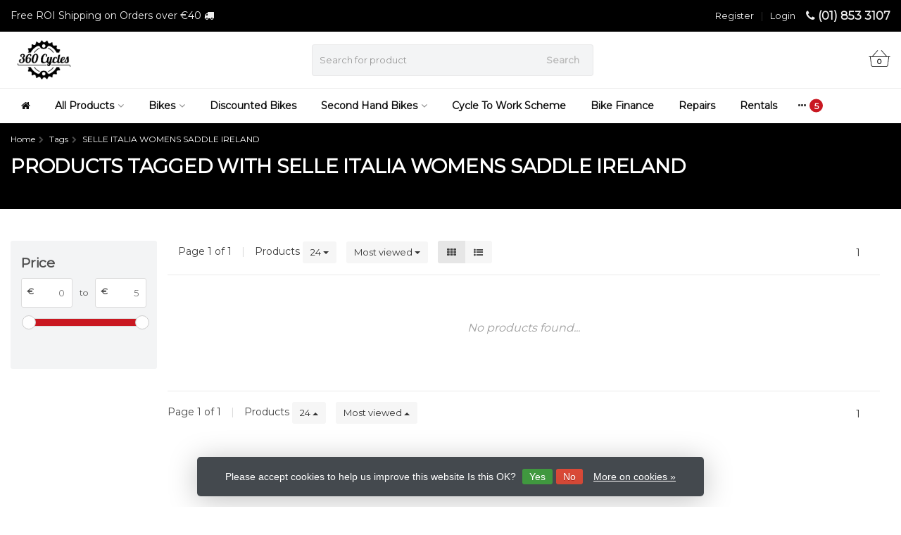

--- FILE ---
content_type: text/html;charset=utf-8
request_url: https://www.360cycles.ie/tags/selle-italia-womens-saddle-ireland/
body_size: 28741
content:
<!DOCTYPE HTML>
<html lang="us">


  <head>
    
    <meta charset="utf-8"/>
<!-- [START] 'blocks/head.rain' -->
<!--

  (c) 2008-2026 Lightspeed Netherlands B.V.
  http://www.lightspeedhq.com
  Generated: 21-01-2026 @ 02:47:09

-->
<link rel="canonical" href="https://www.360cycles.ie/tags/selle-italia-womens-saddle-ireland/"/>
<link rel="alternate" href="https://www.360cycles.ie/index.rss" type="application/rss+xml" title="New products"/>
<link href="https://cdn.webshopapp.com/assets/cookielaw.css?2025-02-20" rel="stylesheet" type="text/css"/>
<meta name="robots" content="noodp,noydir"/>
<meta name="google-site-verification" content="7reZyhtkvspONHVvEJb7qwD1cM-5XCR2DzeH9gTWz_8"/>
<meta property="og:url" content="https://www.360cycles.ie/tags/selle-italia-womens-saddle-ireland/?source=facebook"/>
<meta property="og:site_name" content="360 Cycles"/>
<meta property="og:title" content="SELLE ITALIA WOMENS SADDLE IRELAND"/>
<meta property="og:description" content="At 360 Cycles, established in 2013, we sell electric, cargo, road, gravel, and city bikes across Ireland. An official Shimano &amp; Bosch Service Centre, we special"/>
<script src="https://www.powr.io/powr.js?external-type=lightspeed"></script>
<script>
<script id="mcjs">!function(c,h,i,m,p){m=c.createElement(h),p=c.getElementsByTagName(h)[0],m.async=1,m.src=i,p.parentNode.insertBefore(m,p)}(document,"script","https://chimpstatic.com/mcjs-connected/js/users/02102683c1365659b8cd9b929/b6c7791523857dbab86f52986.js");</script>
</script>
<script>
(function(w,d,s,l,i){w[l]=w[l]||[];w[l].push({'gtm.start':
new Date().getTime(),event:'gtm.js'});var f=d.getElementsByTagName(s)[0],
j=d.createElement(s),dl=l!='dataLayer'?'&l='+l:'';j.async=true;j.src=
'https://www.googletagmanager.com/gtm.js?id='+i+dl;f.parentNode.insertBefore(j,f);
})(window,document,'script','dataLayer','GTM-5NX7SJZB');
</script>
<!--[if lt IE 9]>
<script src="https://cdn.webshopapp.com/assets/html5shiv.js?2025-02-20"></script>
<![endif]-->
<!-- [END] 'blocks/head.rain' -->
    <title>SELLE ITALIA WOMENS SADDLE IRELAND - 360 Cycles</title>
  
    <meta name="description" content="At 360 Cycles, established in 2013, we sell electric, cargo, road, gravel, and city bikes across Ireland. An official Shimano &amp; Bosch Service Centre, we special">
    <meta name="keywords" content="SELLE, ITALIA, WOMENS, SADDLE, IRELAND, 360 Cycles, Dublin bike shop, electric bikes Dublin, cargo bikes Dublin, road bikes Dublin, gravel bikes Dublin, city bikes Dublin, Shimano Service Centre, Bosch Service Centre, electric bike servicing Dublin">  
    <meta name="viewport" content="width=device-width, initial-scale=1, minimum-scale=1, maximum-scale=1, user-scalable=0"/>
    <meta name="apple-mobile-web-app-capable" content="yes">
    <meta name="apple-mobile-web-app-status-bar-style" content="black"><meta property="og:type" content="website" />
        <meta property="og:description" content="At 360 Cycles, established in 2013, we sell electric, cargo, road, gravel, and city bikes across Ireland. An official Shimano &amp; Bosch Service Centre, we special" />
                <meta http-equiv="X-UA-Compatible" content="IE=Edge">
    
                      
                  
        <meta itemprop="price" content="0.00" />
        <meta itemprop="priceCurrency" content="EUR" />
  

    <link rel="canonical" href="https://www.360cycles.ie/tags/selle-italia-womens-saddle-ireland/" />
    <link rel="shortcut icon" href="https://cdn.webshopapp.com/shops/219098/themes/176786/v/1042525/assets/favicon.ico?20211217180647" type="image/x-icon" />
    <link rel="stylesheet" href="https://fonts.googleapis.com/css2?family=Montserrat&family=Montserrat&display=swap">
    


    <link rel="stylesheet" href="https://cdn.webshopapp.com/shops/219098/themes/176786/assets/font-awesome-min.css?20260120120305">
    <link rel="stylesheet" href="https://cdn.webshopapp.com/shops/219098/themes/176786/assets/bootstrap-min.css?20260120120305">

    <link rel="stylesheet" href="https://cdn.webshopapp.com/shops/219098/themes/176786/assets/style.css??20260120120305-260121-024709" />    
        <link rel="stylesheet" href="https://cdn.webshopapp.com/shops/219098/themes/176786/assets/settings.css?5?20260120120305" />  
        <link rel="stylesheet" href="https://cdn.webshopapp.com/shops/219098/themes/176786/assets/owl-carousel-min.css??20260120120305" /> 
    <link rel="stylesheet" href="https://cdn.webshopapp.com/shops/219098/themes/176786/assets/custom.css??20260120120305-260121-024709" />
  
    <script src="https://cdn.webshopapp.com/shops/219098/themes/176786/assets/jquery-min.js?20260120120305"></script>
    
        <script src="https://cdn.webshopapp.com/assets/jquery-ui-1-10-1.js?2025-02-20"></script> 
            <script src="https://cdn.webshopapp.com/assets/gui.js?2025-02-20"></script>
           	 
<script type="text/javascript">
  var google_tag_params = {
  ecomm_prodid: [],
  ecomm_pagetype: 'category',
  ecomm_category: 'Products tagged with SELLE ITALIA WOMENS SADDLE IRELAND',
  ecomm_totalvalue: 0.00,
  };
  
  dataLayer = [{
    google_tag_params: window.google_tag_params
  }];
</script>

        
    <script src="https://cdn.webshopapp.com/shops/219098/themes/176786/assets/jquery-lazy-min.js?20260120120305"></script>
    <!--[if lt IE 9]>
    <link rel="stylesheet" href="https://cdn.webshopapp.com/shops/219098/themes/176786/assets/style-ie.css?20260120120305" />
    <![endif]-->

    <!-- Start of Metricool script - socila media management platform -->
    <script>function loadScript(a){var b=document.getElementsByTagName("head")[0],c=document.createElement("script");c.type="text/javascript",c.src="https://tracker.metricool.com/resources/be.js",c.onreadystatechange=a,c.onload=a,b.appendChild(c)}loadScript(function(){beTracker.t({hash:"7384e6478b83a7bc69435e611c19f162"})});</script>
       <!-- End of Metricool script - socila media management platform -->
    
    <!-- Start Hotjar Tracking Code for https://www.360cycles.ie/ -->
<script>
    (function(h,o,t,j,a,r){
        h.hj=h.hj||function(){(h.hj.q=h.hj.q||[]).push(arguments)};
        h._hjSettings={hjid:3451290,hjsv:6};
        a=o.getElementsByTagName('head')[0];
        r=o.createElement('script');r.async=1;
        r.src=t+h._hjSettings.hjid+j+h._hjSettings.hjsv;
        a.appendChild(r);
    })(window,document,'https://static.hotjar.com/c/hotjar-','.js?sv=');
</script>
    <!-- End Hotjar Tracking Code for https://www.360cycles.ie/ -->
    
  <!-- Start of Clerk.io E-commerce Personalisation tool - www.clerk.io -->
  <script type="text/javascript">
    (function(w,d){
      var e=d.createElement('script');e.type='text/javascript';e.async=true;
      e.src=(d.location.protocol=='https:'?'https':'http')+'://cdn.clerk.io/clerk.js';
      var s=d.getElementsByTagName('script')[0];s.parentNode.insertBefore(e,s);
      w.__clerk_q=w.__clerk_q||[];w.Clerk=w.Clerk||function(){w.__clerk_q.push(arguments)};
    })(window,document);

    Clerk('config', {
      key: 'P6RfdrNWjbrqZ6vK2tkjNrveduA7JmTV'
    });
  </script>
  <!-- End of Clerk.io E-commerce Personalisation tool - www.clerk.io -->
   
    <!-- Google Tag Manager -->
<script>(function(w,d,s,l,i){w[l]=w[l]||[];w[l].push({'gtm.start':
new Date().getTime(),event:'gtm.js'});var f=d.getElementsByTagName(s)[0],
j=d.createElement(s),dl=l!='dataLayer'?'&l='+l:'';j.async=true;j.src=
'https://www.googletagmanager.com/gtm.js?id='+i+dl;f.parentNode.insertBefore(j,f);
})(window,document,'script','dataLayer','GTM-TMWQMBD');</script>
<!-- End Google Tag Manager -->
    
    
    <!-- booxi script -->
    <script src="https://www.booxi.com/api/booknow.js" async=""></script>
    <script src="https://www.google-analytics.com/analytics.js"></script>
    <!-- End booxi script -->
    
  </head>
  <body class=" nav-2 navself-helper osx">  
    
    <!-- booxi script -->
    <script>
      window.ga = window.ga || function() { (ga.q=ga.q||[]).push(arguments) };ga.l =+ new Date;

      var bnHandler = null;
      window.bxApiInit = function () {
        bnHandler = booxiController.configure({
          apiKey: "9PQ96p72g4ClP0LCSI112ITx02Jn75x5"
        });
      };
    </script>
     <!-- End booxi script -->
    
    <!-- Google Tag Manager (noscript) -->
<noscript><iframe src="https://www.googletagmanager.com/ns.html?id=GTM-TMWQMBD"
height="0" width="0" style="display:none;visibility:hidden"></iframe></noscript>
<!-- End Google Tag Manager (noscript) -->
    

    
    <div class="wrapper collection collection selle-italia-womens-saddle-ireland">
      <header class="navself  secondnav">
            <div class="topnav">
                <div class="container-fluid">
                    <div class="row">
                        <div class="col-sm-6 topnav-usp hidden-xs hidden-sm">
                             
<ul>
  <li>Free ROI Shipping on Orders over €40 <i class="fa fa-truck" aria-hidden="true"></i></li>
</ul>






                         </div>
                        <div class="col-xs-12 col-md-6">
                                                        <div class="pull-right plsm account phone">
                                <ul>
                                    <li><i class="fa fa-phone"></i> <strong><a href="tel:(01)-853-3107">(01) 853 3107</a></strong></li>
                                </ul>
                            </div>
                            
                            <!-- LANGUAGE VALUTA -->
                            <div class="langcur pull-right">
                                <ul>
                                                                      </ul>
                            </div>
                            <!-- /LANGUAGE VALUTA -->
                            <!-- ACCOUNT -->
                            <div class="account hidden-xs">
                                <ul>
                                                                        <li><a href="https://www.360cycles.ie/account/" title="My account">Login </a></li>
                                    <li class="divider">|</li>
                                    <li><a href="https://www.360cycles.ie/account/register/" title="Register">Register </a></li>
                                                                    </ul>
                            </div>
                            <!-- /ACCOUNT -->
                        </div>
                    </div>
                </div>
            </div>


  
             
            	<!-- NAVIGATION -->
            <div class="navigation nav-2 option-2">
                                  
                <div class="container-fluid">
                    <div class="shoppingcart iconbasket">
                        <a href="https://www.360cycles.ie/cart/" title="Cart">
                                      <svg xmlns="http://www.w3.org/2000/svg" class="shoppingbag" x="0px" y="0px" viewBox="0 0 576 512">
<path d="M105.919,472c-19.855,0-36.889-14.83-39.62-34.497L35.535,216h-23.41c-2.206,0-4-1.794-4-4v-8c0-2.206,1.794-4,4-4h80.438  L234.18,42.648c1.537-1.708,3.649-2.649,5.949-2.649c1.977,0,3.876,0.73,5.349,2.055c1.588,1.43,2.524,3.392,2.637,5.526  c0.112,2.134-0.613,4.183-2.042,5.771L114.087,200h348.076L330.18,53.352c-1.431-1.589-2.156-3.639-2.044-5.772  c0.112-2.133,1.049-4.096,2.638-5.525c1.472-1.325,3.371-2.055,5.348-2.055c2.301,0,4.413,0.94,5.949,2.647L483.688,200h80.438  c2.206,0,4,1.794,4,4v8c0,2.206-1.794,4-4,4h-23.41l-30.764,221.503C507.22,457.17,490.187,472,470.331,472H105.919z   M82.147,435.301C83.786,447.101,94.006,456,105.919,456h364.412c11.913,0,22.133-8.898,23.771-20.698L524.562,216H51.689  L82.147,435.301z M400.125,400c-4.411,0-8-3.589-8-8V280c0-4.411,3.589-8,8-8s8,3.589,8,8v112  C408.125,396.411,404.536,400,400.125,400z M288.125,400c-4.411,0-8-3.589-8-8V280c0-4.411,3.589-8,8-8s8,3.589,8,8v112  C296.125,396.411,292.536,400,288.125,400z M176.125,400c-4.411,0-8-3.589-8-8V280c0-4.411,3.589-8,8-8s8,3.589,8,8v112  C184.125,396.411,180.536,400,176.125,400z"/>
</svg>
                               </a>
                        <span class="cart">
              <span class="cart-total-quantity">0</span>
                        </span>
                    </div>

                    
                  	<div class="first-section hidden-xs hidden-sm">
                      <div class="logo">
                        <a class="" href="https://www.360cycles.ie/">
                          <img src="https://cdn.webshopapp.com/shops/219098/themes/176786/v/2355160/assets/logo-non-scroll.png?20240624191037" class="light-version" alt="Bike Shop Ireland Start Your Cycle to work Now!" width="100" height="70"/>
                        </a>
                      </div>
                     <!-- SEARCH -->
                        <div class="searchtop ">
                                                        <div class="search hidden-xs">
                                <form class="" role="search" action="https://www.360cycles.ie/search/" method="get" id="form_search">
                                    <div class="input-group">
                                        <div class="inputholder">
                                            <input type="text" class="form-control" autocomplete="off" placeholder="Search for product" name="q" id="srch">
                                            <button type="submit" class="searchbtn">Search</button>
                                        </div>
                                    </div>
                                    <div class="autocomplete">
                                        <div class="arrow"></div>
                                        <div class="products-livesearch"></div>
                                        <div class="more">
                                            <a href="#">View all results <span>(0)</span></a>
                                        </div>
                                        <div class="notfound">No products found...</div>
                                    </div>
                                </form>
                            </div>
                                                  </div>
                        <!-- /SEARCH -->
                      <div class="right-section">
                        
                                              <!-- CART -->
                        <div class="carttop iconbasket">
                            <a href="https://www.360cycles.ie/cart/" title="Cart">
                        <svg xmlns="http://www.w3.org/2000/svg" class="shoppingbag" x="0px" y="0px" viewBox="0 0 576 512">
<path d="M105.919,472c-19.855,0-36.889-14.83-39.62-34.497L35.535,216h-23.41c-2.206,0-4-1.794-4-4v-8c0-2.206,1.794-4,4-4h80.438  L234.18,42.648c1.537-1.708,3.649-2.649,5.949-2.649c1.977,0,3.876,0.73,5.349,2.055c1.588,1.43,2.524,3.392,2.637,5.526  c0.112,2.134-0.613,4.183-2.042,5.771L114.087,200h348.076L330.18,53.352c-1.431-1.589-2.156-3.639-2.044-5.772  c0.112-2.133,1.049-4.096,2.638-5.525c1.472-1.325,3.371-2.055,5.348-2.055c2.301,0,4.413,0.94,5.949,2.647L483.688,200h80.438  c2.206,0,4,1.794,4,4v8c0,2.206-1.794,4-4,4h-23.41l-30.764,221.503C507.22,457.17,490.187,472,470.331,472H105.919z   M82.147,435.301C83.786,447.101,94.006,456,105.919,456h364.412c11.913,0,22.133-8.898,23.771-20.698L524.562,216H51.689  L82.147,435.301z M400.125,400c-4.411,0-8-3.589-8-8V280c0-4.411,3.589-8,8-8s8,3.589,8,8v112  C408.125,396.411,404.536,400,400.125,400z M288.125,400c-4.411,0-8-3.589-8-8V280c0-4.411,3.589-8,8-8s8,3.589,8,8v112  C296.125,396.411,292.536,400,288.125,400z M176.125,400c-4.411,0-8-3.589-8-8V280c0-4.411,3.589-8,8-8s8,3.589,8,8v112  C184.125,396.411,180.536,400,176.125,400z"/>
</svg>
                                 <span class="cart">
              <span class="cart-total-quantity">0</span>
            </span>
          </a>
                            <div class="view-cart">
                                <div class="cartproduct text-center">
  <span class="empty">Your cart is empty<svg version="1.1" class="shoppingbag" xmlns="http://www.w3.org/2000/svg" xmlns:xlink="http://www.w3.org/1999/xlink" x="0px" y="0px" viewBox="0 0 65.2 65.2" style="enable-background:new 0 0 65.2 65.2;" xml:space="preserve"><path d="M54.6,12.6h-12c-0.4-6.7-4.7-12-10-12c-5.3,0-9.6,5.3-10,12h-12l-2.1,52h48.1L54.6,12.6z M32.6,2.6c4.2,0,7.6,4.4,8,10H24.6C25,7,28.4,2.6,32.6,2.6z M10.6,62.6l1.9-48h40.1l1.9,48H10.6z"/></svg></span>
</div>

  

                            </div>
                        </div>
                        <!-- /CART -->
                        
                      </div>
											 
                        
                    </div>
                  
                  
                    <!-- MEGANAV -->
                    <nav class="nav desktop meganav hidden-xs hidden-sm">
                        <ul class="visible-links">
                            <li class="item home hidden-xs hidden-sm">
                                <a class="itemlink" href="https://www.360cycles.ie/"><i class="fa fa-home" aria-hidden="true"></i></a>
                            </li>

                                                        <li class="item sub classicmenu all-products">
                                <a class="itemlink" href="https://www.360cycles.ie/all-products/" title="All Products"  data-featured-url="https://cdn.webshopapp.com/shops/219098/files/414481475/280x200x1/all-products.jpg" data-original-url="https://cdn.webshopapp.com/shops/219098/files/414481475/280x200x1/all-products.jpg" >All Products<i class="fa fa-angle-down" aria-hidden="true"></i></a>                                  <ul class="subnav">
                                                                        <li class="col-sm-3">
                                        <ul>
                                            <li class="img-category-stage">
                                                <img src="https://cdn.webshopapp.com/shops/219098/files/414481475/280x200x1/all-products.jpg" width="280" height="200" alt="All Products" title="All Products" data-original-url="https://cdn.webshopapp.com/shops/219098/files/414481475/280x200x1/all-products.jpg" class="img-responsive navcat" />
                                            </li>
                                        </ul>
                                    </li>
                                                                                                           <li class="col-sm-2 nopaddingr">
                                        <ul>
                                            <li class="subheader"><a href="https://www.360cycles.ie/all-products/accessories/" title="Accessories"  data-featured-url="https://cdn.webshopapp.com/shops/219098/files/414481522/280x200x2/accessories.jpg" data-original-url="https://cdn.webshopapp.com/shops/219098/files/414481522/280x200x2/accessories.jpg" >Accessories<i class="fa fa-angle-down" aria-hidden="true"></i></a>                                                 <ul>
                                                                                                        <li><a href="https://www.360cycles.ie/all-products/accessories/bags-and-baskets/"  data-featured-url="https://cdn.webshopapp.com/shops/219098/files/416592784/280x200x2/bags-and-baskets.jpg" data-original-url="https://cdn.webshopapp.com/shops/219098/files/416592784/280x200x2/bags-and-baskets.jpg" >Bags and Baskets</a>
                                                                                                          </li>
                                                                                                        <li><a href="https://www.360cycles.ie/all-products/accessories/bells-and-whistles/"  data-featured-url="https://cdn.webshopapp.com/shops/219098/files/416855294/280x200x2/bells-and-whistles.jpg" data-original-url="https://cdn.webshopapp.com/shops/219098/files/416855294/280x200x2/bells-and-whistles.jpg" >Bells and whistles</a>
                                                                                                          </li>
                                                                                                        <li><a href="https://www.360cycles.ie/all-products/accessories/bike-anti-theft-gps-trackers-and-alarms/"  data-featured-url="https://cdn.webshopapp.com/shops/219098/files/436262052/280x200x2/bike-anti-theft-gps-trackers-and-alarms.jpg" data-original-url="https://cdn.webshopapp.com/shops/219098/files/436262052/280x200x2/bike-anti-theft-gps-trackers-and-alarms.jpg" >Bike Anti-theft GPS trackers and alarms</a>
                                                                                                          </li>
                                                                                                        <li><a href="https://www.360cycles.ie/all-products/accessories/bike-boxes-travel-cases/"  data-featured-url="https://cdn.webshopapp.com/shops/219098/files/416592884/280x200x2/bike-boxes-travel-cases.jpg" data-original-url="https://cdn.webshopapp.com/shops/219098/files/416592884/280x200x2/bike-boxes-travel-cases.jpg" >Bike Boxes/Travel Cases</a>
                                                                                                          </li>
                                                                                                        <li><a href="https://www.360cycles.ie/all-products/accessories/bottles/"  data-featured-url="https://cdn.webshopapp.com/shops/219098/files/416606729/280x200x2/bottles.jpg" data-original-url="https://cdn.webshopapp.com/shops/219098/files/416606729/280x200x2/bottles.jpg" >Bottles</a>
                                                                                                          </li>
                                                                                                        <li><a href="https://www.360cycles.ie/all-products/accessories/bottle-cages/"  data-featured-url="https://cdn.webshopapp.com/shops/219098/files/416593276/280x200x2/bottle-cages.jpg" data-original-url="https://cdn.webshopapp.com/shops/219098/files/416593276/280x200x2/bottle-cages.jpg" >Bottle Cages</a>
                                                                                                          </li>
                                                                                                        <li><a href="https://www.360cycles.ie/all-products/accessories/car-racks-for-transporting-bikes/"  data-featured-url="https://cdn.webshopapp.com/shops/219098/files/416606969/280x200x2/car-racks-for-transporting-bikes.jpg" data-original-url="https://cdn.webshopapp.com/shops/219098/files/416606969/280x200x2/car-racks-for-transporting-bikes.jpg" >Car Racks For Transporting Bikes</a>
                                                                                                          </li>
                                                                                                        <li><a href="https://www.360cycles.ie/all-products/accessories/carrier-racks/"  data-featured-url="https://cdn.webshopapp.com/shops/219098/files/416607117/280x200x2/carrier-racks.jpg" data-original-url="https://cdn.webshopapp.com/shops/219098/files/416607117/280x200x2/carrier-racks.jpg" >Carrier Racks</a>
                                                                                                          </li>
                                                                                                        <li><a href="https://www.360cycles.ie/all-products/accessories/child-seats/"  data-featured-url="https://cdn.webshopapp.com/shops/219098/files/416607503/280x200x2/child-seats.jpg" data-original-url="https://cdn.webshopapp.com/shops/219098/files/416607503/280x200x2/child-seats.jpg" >Child Seats</a>
                                                                                                          </li>
                                                                                                        <li><a href="https://www.360cycles.ie/all-products/accessories/computers/"  data-featured-url="https://cdn.webshopapp.com/shops/219098/files/416607966/280x200x2/computers.jpg" data-original-url="https://cdn.webshopapp.com/shops/219098/files/416607966/280x200x2/computers.jpg" >Computers</a>
                                                                                                          </li>
                                                                                                        <li><a href="https://www.360cycles.ie/all-products/accessories/grips/"  data-featured-url="https://cdn.webshopapp.com/shops/219098/files/416609191/280x200x2/grips.jpg" data-original-url="https://cdn.webshopapp.com/shops/219098/files/416609191/280x200x2/grips.jpg" >Grips</a>
                                                                                                          </li>
                                                                                                        <li><a href="https://www.360cycles.ie/all-products/accessories/helmets/"  data-featured-url="https://cdn.webshopapp.com/shops/219098/files/416609534/280x200x2/helmets.jpg" data-original-url="https://cdn.webshopapp.com/shops/219098/files/416609534/280x200x2/helmets.jpg" >Helmets</a>
                                                                                                          </li>
                                                                                                        <li><a href="https://www.360cycles.ie/all-products/accessories/kick-stands/"  data-featured-url="https://cdn.webshopapp.com/shops/219098/files/416609673/280x200x2/kick-stands.jpg" data-original-url="https://cdn.webshopapp.com/shops/219098/files/416609673/280x200x2/kick-stands.jpg" >Kick Stands</a>
                                                                                                          </li>
                                                                                                        <li><a href="https://www.360cycles.ie/all-products/accessories/lights/"  data-featured-url="https://cdn.webshopapp.com/shops/219098/files/416610107/280x200x2/lights.jpg" data-original-url="https://cdn.webshopapp.com/shops/219098/files/416610107/280x200x2/lights.jpg" >Lights</a>
                                                                                                          </li>
                                                                                                        <li><a href="https://www.360cycles.ie/all-products/accessories/locks/"  data-featured-url="https://cdn.webshopapp.com/shops/219098/files/416610185/280x200x2/locks.jpg" data-original-url="https://cdn.webshopapp.com/shops/219098/files/416610185/280x200x2/locks.jpg" >Locks</a>
                                                                                                          </li>
                                                                                                        <li><a href="https://www.360cycles.ie/all-products/accessories/mirrors/"  data-featured-url="https://cdn.webshopapp.com/shops/219098/files/416610382/280x200x2/mirrors.jpg" data-original-url="https://cdn.webshopapp.com/shops/219098/files/416610382/280x200x2/mirrors.jpg" >Mirrors</a>
                                                                                                          </li>
                                                                                                        <li><a href="https://www.360cycles.ie/all-products/accessories/mudguards/"  data-featured-url="https://cdn.webshopapp.com/shops/219098/files/416610788/280x200x2/mudguards.jpg" data-original-url="https://cdn.webshopapp.com/shops/219098/files/416610788/280x200x2/mudguards.jpg" >Mudguards</a>
                                                                                                          </li>
                                                                                                        <li><a href="https://www.360cycles.ie/all-products/accessories/phone-accessories/"  data-featured-url="https://cdn.webshopapp.com/shops/219098/files/416610888/280x200x2/phone-accessories.jpg" data-original-url="https://cdn.webshopapp.com/shops/219098/files/416610888/280x200x2/phone-accessories.jpg" >Phone Accessories</a>
                                                                                                          </li>
                                                                                                        <li><a href="https://www.360cycles.ie/all-products/accessories/power-meters/"  data-featured-url="https://cdn.webshopapp.com/shops/219098/files/416610941/280x200x2/power-meters.jpg" data-original-url="https://cdn.webshopapp.com/shops/219098/files/416610941/280x200x2/power-meters.jpg" >Power Meters</a>
                                                                                                          </li>
                                                                                                        <li><a href="https://www.360cycles.ie/all-products/accessories/pumps/"  data-featured-url="https://cdn.webshopapp.com/shops/219098/files/416610961/280x200x2/pumps.jpg" data-original-url="https://cdn.webshopapp.com/shops/219098/files/416610961/280x200x2/pumps.jpg" >Pumps</a>
                                                                                                          </li>
                                                                                                        <li><a href="https://www.360cycles.ie/all-products/accessories/storage-and-display/"  data-featured-url="https://cdn.webshopapp.com/shops/219098/files/416611248/280x200x2/storage-and-display.jpg" data-original-url="https://cdn.webshopapp.com/shops/219098/files/416611248/280x200x2/storage-and-display.jpg" >Storage and Display</a>
                                                                                                          </li>
                                                                                                        <li><a href="https://www.360cycles.ie/all-products/accessories/sunglasses/"  data-featured-url="https://cdn.webshopapp.com/shops/219098/files/416611256/280x200x2/sunglasses.jpg" data-original-url="https://cdn.webshopapp.com/shops/219098/files/416611256/280x200x2/sunglasses.jpg" >Sunglasses</a>
                                                                                                          </li>
                                                                                                        <li><a href="https://www.360cycles.ie/all-products/accessories/swimming-accessories/"  data-featured-url="https://cdn.webshopapp.com/shops/219098/files/460746392/280x200x2/swimming-accessories.jpg" data-original-url="https://cdn.webshopapp.com/shops/219098/files/460746392/280x200x2/swimming-accessories.jpg" >Swimming Accessories</a>
                                                                                                          </li>
                                                                                                        <li><a href="https://www.360cycles.ie/all-products/accessories/trainers/"  data-featured-url="https://cdn.webshopapp.com/shops/219098/files/416611288/280x200x2/trainers.jpg" data-original-url="https://cdn.webshopapp.com/shops/219098/files/416611288/280x200x2/trainers.jpg" >Trainers</a>
                                                                                                          </li>
                                                                                                        <li><a href="https://www.360cycles.ie/all-products/accessories/watches/"  data-featured-url="https://cdn.webshopapp.com/shops/219098/files/416855312/280x200x2/watches.jpg" data-original-url="https://cdn.webshopapp.com/shops/219098/files/416855312/280x200x2/watches.jpg" >Watches</a>
                                                                                                          </li>
                                                                                                    </ul>
                                                                                            </li>



                                        </ul>
                                    </li>
                                                                        <li class="col-sm-2 nopaddingr">
                                        <ul>
                                            <li class="subheader"><a href="https://www.360cycles.ie/all-products/kids-zone/" title="Kids Zone"  data-featured-url="https://cdn.webshopapp.com/shops/219098/files/459772449/280x200x2/kids-zone.jpg" data-original-url="https://cdn.webshopapp.com/shops/219098/files/459772449/280x200x2/kids-zone.jpg" >Kids Zone<i class="fa fa-angle-down" aria-hidden="true"></i></a>                                                 <ul>
                                                                                                        <li><a href="https://www.360cycles.ie/all-products/kids-zone/kids-helmets/"  data-featured-url="https://cdn.webshopapp.com/shops/219098/files/416609911/280x200x2/kids-helmets.jpg" data-original-url="https://cdn.webshopapp.com/shops/219098/files/416609911/280x200x2/kids-helmets.jpg" >Kids Helmets</a>
                                                                                                          </li>
                                                                                                        <li><a href="https://www.360cycles.ie/all-products/kids-zone/kids-scooters/"  data-featured-url="https://cdn.webshopapp.com/shops/219098/files/416609992/280x200x2/kids-scooters.jpg" data-original-url="https://cdn.webshopapp.com/shops/219098/files/416609992/280x200x2/kids-scooters.jpg" >Kids Scooters</a>
                                                                                                          </li>
                                                                                                        <li><a href="https://www.360cycles.ie/all-products/kids-zone/kids-accessories/"  data-featured-url="https://cdn.webshopapp.com/shops/219098/files/416609762/280x200x2/kids-accessories.jpg" data-original-url="https://cdn.webshopapp.com/shops/219098/files/416609762/280x200x2/kids-accessories.jpg" >Kids Accessories</a>
                                                                                                          </li>
                                                                                                        <li><a href="https://www.360cycles.ie/all-products/kids-zone/kids-clothing/"  data-featured-url="https://cdn.webshopapp.com/shops/219098/files/416609835/280x200x2/kids-clothing.jpg" data-original-url="https://cdn.webshopapp.com/shops/219098/files/416609835/280x200x2/kids-clothing.jpg" >Kids Clothing</a>
                                                                                                          </li>
                                                                                                    </ul>
                                                                                            </li>



                                        </ul>
                                    </li>
                                                                        <li class="col-sm-2 nopaddingr">
                                        <ul>
                                            <li class="subheader"><a href="https://www.360cycles.ie/all-products/clothing/" title="Clothing"  data-featured-url="https://cdn.webshopapp.com/shops/219098/files/414481560/280x200x2/clothing.jpg" data-original-url="https://cdn.webshopapp.com/shops/219098/files/414481560/280x200x2/clothing.jpg" >Clothing<i class="fa fa-angle-down" aria-hidden="true"></i></a>                                                 <ul>
                                                                                                        <li><a href="https://www.360cycles.ie/all-products/clothing/arm-warmers/"  data-featured-url="https://cdn.webshopapp.com/shops/219098/files/416592518/280x200x2/arm-warmers.jpg" data-original-url="https://cdn.webshopapp.com/shops/219098/files/416592518/280x200x2/arm-warmers.jpg" >Arm Warmers</a>
                                                                                                          </li>
                                                                                                        <li><a href="https://www.360cycles.ie/all-products/clothing/head-wear/"  data-featured-url="https://cdn.webshopapp.com/shops/219098/files/416609333/280x200x2/head-wear.jpg" data-original-url="https://cdn.webshopapp.com/shops/219098/files/416609333/280x200x2/head-wear.jpg" >Head Wear<i class="fa fa-angle-down" aria-hidden="true"></i></a>
                                                                                                      <ul>
                                                                                                        <li><a href="https://www.360cycles.ie/all-products/clothing/head-wear/caps/"  data-featured-url="https://cdn.webshopapp.com/shops/219098/files/418749989/280x200x2/caps.jpg" data-original-url="https://cdn.webshopapp.com/shops/219098/files/418749989/280x200x2/caps.jpg" >Caps</a>
                                                    </li>
                                                                                                        <li><a href="https://www.360cycles.ie/all-products/clothing/head-wear/head-bands/"  data-featured-url="https://cdn.webshopapp.com/shops/219098/files/418749997/280x200x2/head-bands.jpg" data-original-url="https://cdn.webshopapp.com/shops/219098/files/418749997/280x200x2/head-bands.jpg" >Head Bands</a>
                                                    </li>
                                                                                                        <li><a href="https://www.360cycles.ie/all-products/clothing/head-wear/neck-warmers-multitubes/"  data-featured-url="https://cdn.webshopapp.com/shops/219098/files/418750007/280x200x2/neck-warmers-multitubes.jpg" data-original-url="https://cdn.webshopapp.com/shops/219098/files/418750007/280x200x2/neck-warmers-multitubes.jpg" >Neck Warmers/Multitubes</a>
                                                    </li>
                                                                                                        <li><a href="https://www.360cycles.ie/all-products/clothing/head-wear/skull-caps/"  data-featured-url="https://cdn.webshopapp.com/shops/219098/files/418750557/280x200x2/skull-caps.jpg" data-original-url="https://cdn.webshopapp.com/shops/219098/files/418750557/280x200x2/skull-caps.jpg" >Skull Caps</a>
                                                    </li>
                                                                                                    </ul>
                                                                                                    </li>
                                                                                                        <li><a href="https://www.360cycles.ie/all-products/clothing/base-layers/"  data-featured-url="https://cdn.webshopapp.com/shops/219098/files/416592829/280x200x2/base-layers.jpg" data-original-url="https://cdn.webshopapp.com/shops/219098/files/416592829/280x200x2/base-layers.jpg" >Base Layers<i class="fa fa-angle-down" aria-hidden="true"></i></a>
                                                                                                      <ul>
                                                                                                        <li><a href="https://www.360cycles.ie/all-products/clothing/base-layers/long-sleeve-base-layers/"  data-featured-url="https://cdn.webshopapp.com/shops/219098/files/418750033/280x200x2/long-sleeve-base-layers.jpg" data-original-url="https://cdn.webshopapp.com/shops/219098/files/418750033/280x200x2/long-sleeve-base-layers.jpg" >Long Sleeve Base Layers</a>
                                                    </li>
                                                                                                    </ul>
                                                                                                    </li>
                                                                                                        <li><a href="https://www.360cycles.ie/all-products/clothing/cycling-shorts/"  data-featured-url="https://cdn.webshopapp.com/shops/219098/files/416608047/280x200x2/cycling-shorts.jpg" data-original-url="https://cdn.webshopapp.com/shops/219098/files/416608047/280x200x2/cycling-shorts.jpg" >Cycling Shorts<i class="fa fa-angle-down" aria-hidden="true"></i></a>
                                                                                                      <ul>
                                                                                                        <li><a href="https://www.360cycles.ie/all-products/clothing/cycling-shorts/bib-shorts/"  data-featured-url="https://cdn.webshopapp.com/shops/219098/files/418750504/280x200x2/bib-shorts.jpg" data-original-url="https://cdn.webshopapp.com/shops/219098/files/418750504/280x200x2/bib-shorts.jpg" >Bib Shorts</a>
                                                    </li>
                                                                                                        <li><a href="https://www.360cycles.ie/all-products/clothing/cycling-shorts/waist-shorts/"  data-featured-url="https://cdn.webshopapp.com/shops/219098/files/418750695/280x200x2/waist-shorts.jpg" data-original-url="https://cdn.webshopapp.com/shops/219098/files/418750695/280x200x2/waist-shorts.jpg" >Waist Shorts</a>
                                                    </li>
                                                                                                    </ul>
                                                                                                    </li>
                                                                                                        <li><a href="https://www.360cycles.ie/all-products/clothing/cycling-tights/"  data-featured-url="https://cdn.webshopapp.com/shops/219098/files/416608108/280x200x2/cycling-tights.jpg" data-original-url="https://cdn.webshopapp.com/shops/219098/files/416608108/280x200x2/cycling-tights.jpg" >Cycling Tights<i class="fa fa-angle-down" aria-hidden="true"></i></a>
                                                                                                      <ul>
                                                                                                        <li><a href="https://www.360cycles.ie/all-products/clothing/cycling-tights/bib-tights/"  data-featured-url="https://cdn.webshopapp.com/shops/219098/files/418750441/280x200x2/bib-tights.jpg" data-original-url="https://cdn.webshopapp.com/shops/219098/files/418750441/280x200x2/bib-tights.jpg" >Bib Tights</a>
                                                    </li>
                                                                                                        <li><a href="https://www.360cycles.ie/all-products/clothing/cycling-tights/waist-tights/"  data-featured-url="https://cdn.webshopapp.com/shops/219098/files/418750295/280x200x2/waist-tights.jpg" data-original-url="https://cdn.webshopapp.com/shops/219098/files/418750295/280x200x2/waist-tights.jpg" >Waist Tights</a>
                                                    </li>
                                                                                                    </ul>
                                                                                                    </li>
                                                                                                        <li><a href="https://www.360cycles.ie/all-products/clothing/gilets/"  data-featured-url="https://cdn.webshopapp.com/shops/219098/files/416608852/280x200x2/gilets.jpg" data-original-url="https://cdn.webshopapp.com/shops/219098/files/416608852/280x200x2/gilets.jpg" >Gilets</a>
                                                                                                          </li>
                                                                                                        <li><a href="https://www.360cycles.ie/all-products/clothing/gloves/"  data-featured-url="https://cdn.webshopapp.com/shops/219098/files/416608890/280x200x2/gloves.jpg" data-original-url="https://cdn.webshopapp.com/shops/219098/files/416608890/280x200x2/gloves.jpg" >Gloves</a>
                                                                                                          </li>
                                                                                                        <li><a href="https://www.360cycles.ie/all-products/clothing/jackets/"  data-featured-url="https://cdn.webshopapp.com/shops/219098/files/416609571/280x200x2/jackets.jpg" data-original-url="https://cdn.webshopapp.com/shops/219098/files/416609571/280x200x2/jackets.jpg" >Jackets</a>
                                                                                                          </li>
                                                                                                        <li><a href="https://www.360cycles.ie/all-products/clothing/jerseys/"  data-featured-url="https://cdn.webshopapp.com/shops/219098/files/416609604/280x200x2/jerseys.jpg" data-original-url="https://cdn.webshopapp.com/shops/219098/files/416609604/280x200x2/jerseys.jpg" >Jerseys<i class="fa fa-angle-down" aria-hidden="true"></i></a>
                                                                                                      <ul>
                                                                                                        <li><a href="https://www.360cycles.ie/all-products/clothing/jerseys/long-sleeve-jerseys/"  data-featured-url="https://cdn.webshopapp.com/shops/219098/files/418750411/280x200x2/long-sleeve-jerseys.jpg" data-original-url="https://cdn.webshopapp.com/shops/219098/files/418750411/280x200x2/long-sleeve-jerseys.jpg" >Long Sleeve Jerseys</a>
                                                    </li>
                                                                                                        <li><a href="https://www.360cycles.ie/all-products/clothing/jerseys/short-sleeve-jerseys/"  data-featured-url="https://cdn.webshopapp.com/shops/219098/files/418750405/280x200x2/short-sleeve-jerseys.jpg" data-original-url="https://cdn.webshopapp.com/shops/219098/files/418750405/280x200x2/short-sleeve-jerseys.jpg" >Short Sleeve Jerseys</a>
                                                    </li>
                                                                                                    </ul>
                                                                                                    </li>
                                                                                                        <li><a href="https://www.360cycles.ie/all-products/clothing/leg-warmers/"  data-featured-url="https://cdn.webshopapp.com/shops/219098/files/416610063/280x200x2/leg-warmers.jpg" data-original-url="https://cdn.webshopapp.com/shops/219098/files/416610063/280x200x2/leg-warmers.jpg" >Leg Warmers</a>
                                                                                                          </li>
                                                                                                        <li><a href="https://www.360cycles.ie/all-products/clothing/mitts/"  data-featured-url="https://cdn.webshopapp.com/shops/219098/files/416610743/280x200x2/mitts.jpg" data-original-url="https://cdn.webshopapp.com/shops/219098/files/416610743/280x200x2/mitts.jpg" >Mitts</a>
                                                                                                          </li>
                                                                                                        <li><a href="https://www.360cycles.ie/all-products/clothing/trousers/"  data-featured-url="https://cdn.webshopapp.com/shops/219098/files/466780884/280x200x2/trousers.jpg" data-original-url="https://cdn.webshopapp.com/shops/219098/files/466780884/280x200x2/trousers.jpg" >Trousers</a>
                                                                                                          </li>
                                                                                                        <li><a href="https://www.360cycles.ie/all-products/clothing/vests/"  data-featured-url="https://cdn.webshopapp.com/shops/219098/files/416611304/280x200x2/vests.jpg" data-original-url="https://cdn.webshopapp.com/shops/219098/files/416611304/280x200x2/vests.jpg" >Vests</a>
                                                                                                          </li>
                                                                                                    </ul>
                                                                                            </li>



                                        </ul>
                                    </li>
                                                                        <li class="col-sm-2 nopaddingr">
                                        <ul>
                                            <li class="subheader"><a href="https://www.360cycles.ie/all-products/footwear/" title="Footwear"  data-featured-url="https://cdn.webshopapp.com/shops/219098/files/414476473/280x200x2/footwear.jpg" data-original-url="https://cdn.webshopapp.com/shops/219098/files/414476473/280x200x2/footwear.jpg" >Footwear<i class="fa fa-angle-down" aria-hidden="true"></i></a>                                                 <ul>
                                                                                                        <li><a href="https://www.360cycles.ie/all-products/footwear/overshoes/"  data-featured-url="https://cdn.webshopapp.com/shops/219098/files/416610852/280x200x2/overshoes.jpg" data-original-url="https://cdn.webshopapp.com/shops/219098/files/416610852/280x200x2/overshoes.jpg" >Overshoes</a>
                                                                                                          </li>
                                                                                                        <li><a href="https://www.360cycles.ie/all-products/footwear/shoes/"  data-featured-url="https://cdn.webshopapp.com/shops/219098/files/416611194/280x200x2/shoes.jpg" data-original-url="https://cdn.webshopapp.com/shops/219098/files/416611194/280x200x2/shoes.jpg" >Shoes</a>
                                                                                                          </li>
                                                                                                        <li><a href="https://www.360cycles.ie/all-products/footwear/socks/"  data-featured-url="https://cdn.webshopapp.com/shops/219098/files/416611224/280x200x2/socks.jpg" data-original-url="https://cdn.webshopapp.com/shops/219098/files/416611224/280x200x2/socks.jpg" >Socks</a>
                                                                                                          </li>
                                                                                                    </ul>
                                                                                            </li>



                                        </ul>
                                    </li>
                                                                        <li class="col-sm-2 nopaddingr">
                                        <ul>
                                            <li class="subheader"><a href="https://www.360cycles.ie/all-products/components-and-parts/" title="Components and Parts"  data-featured-url="https://cdn.webshopapp.com/shops/219098/files/414481547/280x200x2/components-and-parts.jpg" data-original-url="https://cdn.webshopapp.com/shops/219098/files/414481547/280x200x2/components-and-parts.jpg" >Components and Parts<i class="fa fa-angle-down" aria-hidden="true"></i></a>                                                 <ul>
                                                                                                        <li><a href="https://www.360cycles.ie/all-products/components-and-parts/chainrings/" >Chainrings</a>
                                                                                                          </li>
                                                                                                        <li><a href="https://www.360cycles.ie/all-products/components-and-parts/bottom-brackets/"  data-featured-url="https://cdn.webshopapp.com/shops/219098/files/416606793/280x200x2/bottom-brackets.jpg" data-original-url="https://cdn.webshopapp.com/shops/219098/files/416606793/280x200x2/bottom-brackets.jpg" >Bottom Brackets</a>
                                                                                                          </li>
                                                                                                        <li><a href="https://www.360cycles.ie/all-products/components-and-parts/brakes/"  data-featured-url="https://cdn.webshopapp.com/shops/219098/files/416606879/280x200x2/brakes.jpg" data-original-url="https://cdn.webshopapp.com/shops/219098/files/416606879/280x200x2/brakes.jpg" >Brakes<i class="fa fa-angle-down" aria-hidden="true"></i></a>
                                                                                                      <ul>
                                                                                                        <li><a href="https://www.360cycles.ie/all-products/components-and-parts/brakes/disc-rotors/" >Disc Rotors</a>
                                                    </li>
                                                                                                        <li><a href="https://www.360cycles.ie/all-products/components-and-parts/brakes/brake-pads/"  data-featured-url="https://cdn.webshopapp.com/shops/219098/files/374081867/280x200x2/brake-pads.jpg" data-original-url="https://cdn.webshopapp.com/shops/219098/files/374081867/280x200x2/brake-pads.jpg" >Brake Pads</a>
                                                    </li>
                                                                                                    </ul>
                                                                                                    </li>
                                                                                                        <li><a href="https://www.360cycles.ie/all-products/components-and-parts/cassettes-and-blocks/"  data-featured-url="https://cdn.webshopapp.com/shops/219098/files/416607230/280x200x2/cassettes-and-blocks.jpg" data-original-url="https://cdn.webshopapp.com/shops/219098/files/416607230/280x200x2/cassettes-and-blocks.jpg" >Cassettes and Blocks</a>
                                                                                                          </li>
                                                                                                        <li><a href="https://www.360cycles.ie/all-products/components-and-parts/chains/"  data-featured-url="https://cdn.webshopapp.com/shops/219098/files/416607395/280x200x2/chains.jpg" data-original-url="https://cdn.webshopapp.com/shops/219098/files/416607395/280x200x2/chains.jpg" >Chains</a>
                                                                                                          </li>
                                                                                                        <li><a href="https://www.360cycles.ie/all-products/components-and-parts/derailleur-dropout-hangers/"  data-featured-url="https://cdn.webshopapp.com/shops/219098/files/458406495/280x200x2/derailleur-dropout-hangers.jpg" data-original-url="https://cdn.webshopapp.com/shops/219098/files/458406495/280x200x2/derailleur-dropout-hangers.jpg" >Derailleur Dropout Hangers</a>
                                                                                                          </li>
                                                                                                        <li><a href="https://www.360cycles.ie/all-products/components-and-parts/mechs-derailleurs/"  data-featured-url="https://cdn.webshopapp.com/shops/219098/files/416610322/280x200x2/mechs-derailleurs.jpg" data-original-url="https://cdn.webshopapp.com/shops/219098/files/416610322/280x200x2/mechs-derailleurs.jpg" >Mechs (Derailleurs)<i class="fa fa-angle-down" aria-hidden="true"></i></a>
                                                                                                      <ul>
                                                                                                        <li><a href="https://www.360cycles.ie/all-products/components-and-parts/mechs-derailleurs/rear-mechs/" >Rear Mechs</a>
                                                    </li>
                                                                                                    </ul>
                                                                                                    </li>
                                                                                                        <li><a href="https://www.360cycles.ie/all-products/components-and-parts/hubs/" >Hubs</a>
                                                                                                          </li>
                                                                                                        <li><a href="https://www.360cycles.ie/all-products/components-and-parts/pedals-and-cycling-cleats/"  data-featured-url="https://cdn.webshopapp.com/shops/219098/files/416610862/280x200x2/pedals-and-cycling-cleats.jpg" data-original-url="https://cdn.webshopapp.com/shops/219098/files/416610862/280x200x2/pedals-and-cycling-cleats.jpg" >Pedals and Cycling Cleats<i class="fa fa-angle-down" aria-hidden="true"></i></a>
                                                                                                      <ul>
                                                                                                        <li><a href="https://www.360cycles.ie/all-products/components-and-parts/pedals-and-cycling-cleats/cleats-straps-bike-fit-bits/"  data-featured-url="https://cdn.webshopapp.com/shops/219098/files/374985838/280x200x2/cleats-straps-bike-fit-bits.jpg" data-original-url="https://cdn.webshopapp.com/shops/219098/files/374985838/280x200x2/cleats-straps-bike-fit-bits.jpg" >Cleats-Straps-Bike fit bits</a>
                                                    </li>
                                                                                                    </ul>
                                                                                                    </li>
                                                                                                        <li><a href="https://www.360cycles.ie/all-products/components-and-parts/saddles/"  data-featured-url="https://cdn.webshopapp.com/shops/219098/files/416611090/280x200x2/saddles.jpg" data-original-url="https://cdn.webshopapp.com/shops/219098/files/416611090/280x200x2/saddles.jpg" >Saddles</a>
                                                                                                          </li>
                                                                                                        <li><a href="https://www.360cycles.ie/all-products/components-and-parts/stems/"  data-featured-url="https://cdn.webshopapp.com/shops/219098/files/416611238/280x200x2/stems.jpg" data-original-url="https://cdn.webshopapp.com/shops/219098/files/416611238/280x200x2/stems.jpg" >Stems</a>
                                                                                                          </li>
                                                                                                        <li><a href="https://www.360cycles.ie/all-products/components-and-parts/tubes/"  data-featured-url="https://cdn.webshopapp.com/shops/219098/files/414481585/280x200x2/tubes.jpg" data-original-url="https://cdn.webshopapp.com/shops/219098/files/414481585/280x200x2/tubes.jpg" >Tubes</a>
                                                                                                          </li>
                                                                                                        <li><a href="https://www.360cycles.ie/all-products/components-and-parts/tyres/"  data-featured-url="https://cdn.webshopapp.com/shops/219098/files/414481598/280x200x2/tyres.jpg" data-original-url="https://cdn.webshopapp.com/shops/219098/files/414481598/280x200x2/tyres.jpg" >Tyres</a>
                                                                                                          </li>
                                                                                                        <li><a href="https://www.360cycles.ie/all-products/components-and-parts/wheels/"  data-featured-url="https://cdn.webshopapp.com/shops/219098/files/416611316/280x200x2/wheels.jpg" data-original-url="https://cdn.webshopapp.com/shops/219098/files/416611316/280x200x2/wheels.jpg" >Wheels</a>
                                                                                                          </li>
                                                                                                    </ul>
                                                                                            </li>



                                        </ul>
                                    </li>
                                                                        <li class="col-sm-2 nopaddingr">
                                        <ul>
                                            <li class="subheader"><a href="https://www.360cycles.ie/all-products/nutrition-and-care/" title="Nutrition and Care"  data-featured-url="https://cdn.webshopapp.com/shops/219098/files/414481631/280x200x2/nutrition-and-care.jpg" data-original-url="https://cdn.webshopapp.com/shops/219098/files/414481631/280x200x2/nutrition-and-care.jpg" >Nutrition and Care<i class="fa fa-angle-down" aria-hidden="true"></i></a>                                                 <ul>
                                                                                                        <li><a href="https://www.360cycles.ie/all-products/nutrition-and-care/nutrition/"  data-featured-url="https://cdn.webshopapp.com/shops/219098/files/416610827/280x200x2/nutrition.jpg" data-original-url="https://cdn.webshopapp.com/shops/219098/files/416610827/280x200x2/nutrition.jpg" >Nutrition</a>
                                                                                                          </li>
                                                                                                        <li><a href="https://www.360cycles.ie/all-products/nutrition-and-care/body-creams/"  data-featured-url="https://cdn.webshopapp.com/shops/219098/files/416592341/280x200x2/body-creams.jpg" data-original-url="https://cdn.webshopapp.com/shops/219098/files/416592341/280x200x2/body-creams.jpg" >Body Creams</a>
                                                                                                          </li>
                                                                                                        <li><a href="https://www.360cycles.ie/all-products/nutrition-and-care/clothing-care/"  data-featured-url="https://cdn.webshopapp.com/shops/219098/files/488389730/280x200x2/clothing-care.jpg" data-original-url="https://cdn.webshopapp.com/shops/219098/files/488389730/280x200x2/clothing-care.jpg" >Clothing Care</a>
                                                                                                          </li>
                                                                                                    </ul>
                                                                                            </li>



                                        </ul>
                                    </li>
                                                                        <li class="col-sm-2 nopaddingr">
                                        <ul>
                                            <li class="subheader"><a href="https://www.360cycles.ie/all-products/tools-and-maintenance/" title="Tools and Maintenance"  data-featured-url="https://cdn.webshopapp.com/shops/219098/files/416593150/280x200x2/tools-and-maintenance.jpg" data-original-url="https://cdn.webshopapp.com/shops/219098/files/416593150/280x200x2/tools-and-maintenance.jpg" >Tools and Maintenance<i class="fa fa-angle-down" aria-hidden="true"></i></a>                                                 <ul>
                                                                                                        <li><a href="https://www.360cycles.ie/all-products/tools-and-maintenance/fluids-for-brake-and-suspensions/"  data-featured-url="https://cdn.webshopapp.com/shops/219098/files/416608425/280x200x2/fluids-for-brake-and-suspensions.jpg" data-original-url="https://cdn.webshopapp.com/shops/219098/files/416608425/280x200x2/fluids-for-brake-and-suspensions.jpg" >Fluids for brake and suspensions</a>
                                                                                                          </li>
                                                                                                        <li><a href="https://www.360cycles.ie/all-products/tools-and-maintenance/bike-cleaning-products/"  data-featured-url="https://cdn.webshopapp.com/shops/219098/files/416592936/280x200x2/bike-cleaning-products.jpg" data-original-url="https://cdn.webshopapp.com/shops/219098/files/416592936/280x200x2/bike-cleaning-products.jpg" >Bike Cleaning Products</a>
                                                                                                          </li>
                                                                                                        <li><a href="https://www.360cycles.ie/all-products/tools-and-maintenance/bike-tools/"  data-featured-url="https://cdn.webshopapp.com/shops/219098/files/417665807/280x200x2/bike-tools.jpg" data-original-url="https://cdn.webshopapp.com/shops/219098/files/417665807/280x200x2/bike-tools.jpg" >Bike tools</a>
                                                                                                          </li>
                                                                                                        <li><a href="https://www.360cycles.ie/all-products/tools-and-maintenance/grease-for-bearings-and-frame/"  data-featured-url="https://cdn.webshopapp.com/shops/219098/files/416609125/280x200x2/grease-for-bearings-and-frame.jpg" data-original-url="https://cdn.webshopapp.com/shops/219098/files/416609125/280x200x2/grease-for-bearings-and-frame.jpg" >Grease for bearings and frame</a>
                                                                                                          </li>
                                                                                                        <li><a href="https://www.360cycles.ie/all-products/tools-and-maintenance/chain-lubrication/"  data-featured-url="https://cdn.webshopapp.com/shops/219098/files/416607326/280x200x2/chain-lubrication.jpg" data-original-url="https://cdn.webshopapp.com/shops/219098/files/416607326/280x200x2/chain-lubrication.jpg" >Chain Lubrication</a>
                                                                                                          </li>
                                                                                                        <li><a href="https://www.360cycles.ie/all-products/tools-and-maintenance/repair-kits/"  data-featured-url="https://cdn.webshopapp.com/shops/219098/files/416611000/280x200x2/repair-kits.jpg" data-original-url="https://cdn.webshopapp.com/shops/219098/files/416611000/280x200x2/repair-kits.jpg" >Repair Kits</a>
                                                                                                          </li>
                                                                                                    </ul>
                                                                                            </li>



                                        </ul>
                                    </li>
                                                                        <li class="col-sm-2 nopaddingr nosub">
                                        <ul>
                                            <li class="subheader"><a href="https://www.360cycles.ie/all-products/trailers/" title="Trailers"  data-featured-url="https://cdn.webshopapp.com/shops/219098/files/416611274/280x200x2/trailers.jpg" data-original-url="https://cdn.webshopapp.com/shops/219098/files/416611274/280x200x2/trailers.jpg" >Trailers</a>                                             </li>



                                        </ul>
                                    </li>
                                                                     </ul>
                                                            </li>
                                                        <li class="item sub classicmenu bikes">
                                <a class="itemlink" href="https://www.360cycles.ie/bikes/" title="Bikes"  data-featured-url="https://cdn.webshopapp.com/shops/219098/files/414481794/280x200x1/bikes.jpg" data-original-url="https://cdn.webshopapp.com/shops/219098/files/414481794/280x200x1/bikes.jpg" >Bikes<i class="fa fa-angle-down" aria-hidden="true"></i></a>                                  <ul class="subnav">
                                                                        <li class="col-sm-3">
                                        <ul>
                                            <li class="img-category-stage">
                                                <img src="https://cdn.webshopapp.com/shops/219098/files/414481794/280x200x1/bikes.jpg" width="280" height="200" alt="Bikes" title="Bikes" data-original-url="https://cdn.webshopapp.com/shops/219098/files/414481794/280x200x1/bikes.jpg" class="img-responsive navcat" />
                                            </li>
                                        </ul>
                                    </li>
                                                                                                           <li class="col-sm-2 nopaddingr">
                                        <ul>
                                            <li class="subheader"><a href="https://www.360cycles.ie/bikes/electric-bikes/" title="Electric Bikes"  data-featured-url="https://cdn.webshopapp.com/shops/219098/files/490234073/280x200x2/electric-bikes.jpg" data-original-url="https://cdn.webshopapp.com/shops/219098/files/490234073/280x200x2/electric-bikes.jpg" >Electric Bikes<i class="fa fa-angle-down" aria-hidden="true"></i></a>                                                 <ul>
                                                                                                        <li><a href="https://www.360cycles.ie/bikes/electric-bikes/gravel-ebikes/" >Gravel eBikes</a>
                                                                                                          </li>
                                                                                                        <li><a href="https://www.360cycles.ie/bikes/electric-bikes/mtb-ebikes/" >MTB eBikes</a>
                                                                                                          </li>
                                                                                                        <li><a href="https://www.360cycles.ie/bikes/electric-bikes/road-ebikes/" >Road eBikes</a>
                                                                                                          </li>
                                                                                                    </ul>
                                                                                            </li>



                                        </ul>
                                    </li>
                                                                        <li class="col-sm-2 nopaddingr nosub">
                                        <ul>
                                            <li class="subheader"><a href="https://www.360cycles.ie/bikes/gravel-cyclocross-bikes/" title="Gravel &amp; Cyclocross Bikes"  data-featured-url="https://cdn.webshopapp.com/shops/219098/files/489669024/280x200x2/gravel-cyclocross-bikes.jpg" data-original-url="https://cdn.webshopapp.com/shops/219098/files/489669024/280x200x2/gravel-cyclocross-bikes.jpg" >Gravel &amp; Cyclocross Bikes</a>                                             </li>



                                        </ul>
                                    </li>
                                                                        <li class="col-sm-2 nopaddingr nosub">
                                        <ul>
                                            <li class="subheader"><a href="https://www.360cycles.ie/bikes/road-bikes/" title="Road Bikes"  data-featured-url="https://cdn.webshopapp.com/shops/219098/files/489669001/280x200x2/road-bikes.jpg" data-original-url="https://cdn.webshopapp.com/shops/219098/files/489669001/280x200x2/road-bikes.jpg" >Road Bikes</a>                                             </li>



                                        </ul>
                                    </li>
                                                                        <li class="col-sm-2 nopaddingr">
                                        <ul>
                                            <li class="subheader"><a href="https://www.360cycles.ie/bikes/city-bikes/" title="City Bikes"  data-featured-url="https://cdn.webshopapp.com/shops/219098/files/489669349/280x200x2/city-bikes.jpg" data-original-url="https://cdn.webshopapp.com/shops/219098/files/489669349/280x200x2/city-bikes.jpg" >City Bikes<i class="fa fa-angle-down" aria-hidden="true"></i></a>                                                 <ul>
                                                                                                        <li><a href="https://www.360cycles.ie/bikes/city-bikes/gents-city-bikes/" >Gents City Bikes</a>
                                                                                                          </li>
                                                                                                        <li><a href="https://www.360cycles.ie/bikes/city-bikes/womens-city-bikes/" >Womens City Bikes</a>
                                                                                                          </li>
                                                                                                    </ul>
                                                                                            </li>



                                        </ul>
                                    </li>
                                                                        <li class="col-sm-2 nopaddingr nosub">
                                        <ul>
                                            <li class="subheader"><a href="https://www.360cycles.ie/bikes/cargo-bikes/" title="Cargo Bikes"  data-featured-url="https://cdn.webshopapp.com/shops/219098/files/489668996/280x200x2/cargo-bikes.jpg" data-original-url="https://cdn.webshopapp.com/shops/219098/files/489668996/280x200x2/cargo-bikes.jpg" >Cargo Bikes</a>                                             </li>



                                        </ul>
                                    </li>
                                                                        <li class="col-sm-2 nopaddingr nosub">
                                        <ul>
                                            <li class="subheader"><a href="https://www.360cycles.ie/bikes/folding-bikes/" title="Folding Bikes"  data-featured-url="https://cdn.webshopapp.com/shops/219098/files/489983947/280x200x2/folding-bikes.jpg" data-original-url="https://cdn.webshopapp.com/shops/219098/files/489983947/280x200x2/folding-bikes.jpg" >Folding Bikes</a>                                             </li>



                                        </ul>
                                    </li>
                                                                        <li class="col-sm-2 nopaddingr nosub">
                                        <ul>
                                            <li class="subheader"><a href="https://www.360cycles.ie/bikes/touring-bikes/" title="Touring Bikes"  data-featured-url="https://cdn.webshopapp.com/shops/219098/files/489985768/280x200x2/touring-bikes.jpg" data-original-url="https://cdn.webshopapp.com/shops/219098/files/489985768/280x200x2/touring-bikes.jpg" >Touring Bikes</a>                                             </li>



                                        </ul>
                                    </li>
                                                                        <li class="col-sm-2 nopaddingr">
                                        <ul>
                                            <li class="subheader"><a href="https://www.360cycles.ie/bikes/kids-bikes/" title="Kids Bikes"  data-featured-url="https://cdn.webshopapp.com/shops/219098/files/489985986/280x200x2/kids-bikes.jpg" data-original-url="https://cdn.webshopapp.com/shops/219098/files/489985986/280x200x2/kids-bikes.jpg" >Kids Bikes<i class="fa fa-angle-down" aria-hidden="true"></i></a>                                                 <ul>
                                                                                                        <li><a href="https://www.360cycles.ie/bikes/kids-bikes/balance-bikes-for-kids-aged-15-years-35-years/"  data-featured-url="https://cdn.webshopapp.com/shops/219098/files/457622140/280x200x2/balance-bikes-for-kids-aged-15-years-35-years.jpg" data-original-url="https://cdn.webshopapp.com/shops/219098/files/457622140/280x200x2/balance-bikes-for-kids-aged-15-years-35-years.jpg" >Balance Bikes (For Kids aged 1.5 years - 3.5 years)</a>
                                                                                                          </li>
                                                                                                        <li><a href="https://www.360cycles.ie/bikes/kids-bikes/kids-bikes-12-inch-for-kids-aged-15-35-years/"  data-featured-url="https://cdn.webshopapp.com/shops/219098/files/437509855/280x200x2/kids-bikes-12-inch-for-kids-aged-15-35-years.jpg" data-original-url="https://cdn.webshopapp.com/shops/219098/files/437509855/280x200x2/kids-bikes-12-inch-for-kids-aged-15-35-years.jpg" >Kids Bikes 12-inch (for Kids aged 1.5 - 3.5 years)</a>
                                                                                                          </li>
                                                                                                        <li><a href="https://www.360cycles.ie/bikes/kids-bikes/kids-bikes-14-inch-for-kids-aged-25-45-years/"  data-featured-url="https://cdn.webshopapp.com/shops/219098/files/457621941/280x200x2/kids-bikes-14-inch-for-kids-aged-25-45-years.jpg" data-original-url="https://cdn.webshopapp.com/shops/219098/files/457621941/280x200x2/kids-bikes-14-inch-for-kids-aged-25-45-years.jpg" >Kids Bikes 14-inch (For Kids aged 2.5 - 4.5 years)</a>
                                                                                                          </li>
                                                                                                        <li><a href="https://www.360cycles.ie/bikes/kids-bikes/kids-bikes-16-inch-for-kids-aged-4-6-years/"  data-featured-url="https://cdn.webshopapp.com/shops/219098/files/457622049/280x200x2/kids-bikes-16-inch-for-kids-aged-4-6-years.jpg" data-original-url="https://cdn.webshopapp.com/shops/219098/files/457622049/280x200x2/kids-bikes-16-inch-for-kids-aged-4-6-years.jpg" >Kids Bikes 16-inch (For Kids aged 4 - 6 years)</a>
                                                                                                          </li>
                                                                                                        <li><a href="https://www.360cycles.ie/bikes/kids-bikes/kids-bikes-18-inch-for-kids-aged-6-8-years/"  data-featured-url="https://cdn.webshopapp.com/shops/219098/files/474275933/280x200x2/kids-bikes-18-inch-for-kids-aged-6-8-years.jpg" data-original-url="https://cdn.webshopapp.com/shops/219098/files/474275933/280x200x2/kids-bikes-18-inch-for-kids-aged-6-8-years.jpg" >Kids Bikes 18-inch (For Kids aged 6 - 8 years)</a>
                                                                                                          </li>
                                                                                                        <li><a href="https://www.360cycles.ie/bikes/kids-bikes/kids-bikes-20-inch-for-kids-aged-6-8-years/"  data-featured-url="https://cdn.webshopapp.com/shops/219098/files/457622108/280x200x2/kids-bikes-20-inch-for-kids-aged-6-8-years.jpg" data-original-url="https://cdn.webshopapp.com/shops/219098/files/457622108/280x200x2/kids-bikes-20-inch-for-kids-aged-6-8-years.jpg" >Kids Bikes 20-inch (For kids aged 6 - 8 years)</a>
                                                                                                          </li>
                                                                                                        <li><a href="https://www.360cycles.ie/bikes/kids-bikes/kids-bikes-24-inch-for-kids-aged-7-11-years/"  data-featured-url="https://cdn.webshopapp.com/shops/219098/files/457622124/280x200x2/kids-bikes-24-inch-for-kids-aged-7-11-years.jpg" data-original-url="https://cdn.webshopapp.com/shops/219098/files/457622124/280x200x2/kids-bikes-24-inch-for-kids-aged-7-11-years.jpg" >Kids Bikes 24-inch (For Kids aged 7 - 11 years)</a>
                                                                                                          </li>
                                                                                                        <li><a href="https://www.360cycles.ie/bikes/kids-bikes/kids-bikes-26-inch-for-kids-aged-10-14-years/"  data-featured-url="https://cdn.webshopapp.com/shops/219098/files/457622132/280x200x2/kids-bikes-26-inch-for-kids-aged-10-14-years.jpg" data-original-url="https://cdn.webshopapp.com/shops/219098/files/457622132/280x200x2/kids-bikes-26-inch-for-kids-aged-10-14-years.jpg" >Kids Bikes 26-inch (For Kids aged 10 - 14 years)</a>
                                                                                                          </li>
                                                                                                    </ul>
                                                                                            </li>



                                        </ul>
                                    </li>
                                                                        <li class="col-sm-2 nopaddingr nosub">
                                        <ul>
                                            <li class="subheader"><a href="https://www.360cycles.ie/bikes/mountain-bikes/" title="Mountain Bikes"  data-featured-url="https://cdn.webshopapp.com/shops/219098/files/489986813/280x200x2/mountain-bikes.jpg" data-original-url="https://cdn.webshopapp.com/shops/219098/files/489986813/280x200x2/mountain-bikes.jpg" >Mountain Bikes</a>                                             </li>



                                        </ul>
                                    </li>
                                                                     </ul>
                                                            </li>
                                                        <li class="item classicmenu discounted-bikes">
                                <a class="itemlink" href="https://www.360cycles.ie/discounted-bikes/" title="Discounted Bikes"  data-featured-url="https://cdn.webshopapp.com/shops/219098/files/489831683/280x200x1/discounted-bikes.jpg" data-original-url="https://cdn.webshopapp.com/shops/219098/files/489831683/280x200x1/discounted-bikes.jpg" >Discounted Bikes</a>                              </li>
                                                        <li class="item sub classicmenu second-hand-bikes">
                                <a class="itemlink" href="https://www.360cycles.ie/second-hand-bikes/" title="Second Hand Bikes"  data-featured-url="https://cdn.webshopapp.com/shops/219098/files/416611163/280x200x1/second-hand-bikes.jpg" data-original-url="https://cdn.webshopapp.com/shops/219098/files/416611163/280x200x1/second-hand-bikes.jpg" >Second Hand Bikes<i class="fa fa-angle-down" aria-hidden="true"></i></a>                                  <ul class="subnav">
                                                                        <li class="col-sm-3">
                                        <ul>
                                            <li class="img-category-stage">
                                                <img src="https://cdn.webshopapp.com/shops/219098/files/416611163/280x200x1/second-hand-bikes.jpg" width="280" height="200" alt="Second Hand Bikes" title="Second Hand Bikes" data-original-url="https://cdn.webshopapp.com/shops/219098/files/416611163/280x200x1/second-hand-bikes.jpg" class="img-responsive navcat" />
                                            </li>
                                        </ul>
                                    </li>
                                                                                                           <li class="col-sm-2 nopaddingr nosub">
                                        <ul>
                                            <li class="subheader"><a href="https://www.360cycles.ie/second-hand-bikes/shop-sales-contact-store/" title="Shop sales - Contact Store" >Shop sales - Contact Store</a>                                             </li>



                                        </ul>
                                    </li>
                                                                        <li class="col-sm-2 nopaddingr nosub">
                                        <ul>
                                            <li class="subheader"><a href="https://www.360cycles.ie/second-hand-bikes/private-sales-contact-seller/" title=" Private Sales - Contact Seller" > Private Sales - Contact Seller</a>                                             </li>



                                        </ul>
                                    </li>
                                                                     </ul>
                                                            </li>
                                                        <li class="item classicmenu cycle-to-work-scheme">
                                <a class="itemlink" href="https://www.360cycles.ie/cycle-to-work-scheme/" title="Cycle To Work Scheme"  data-featured-url="https://cdn.webshopapp.com/shops/219098/files/414481430/280x200x1/cycle-to-work-scheme.jpg" data-original-url="https://cdn.webshopapp.com/shops/219098/files/414481430/280x200x1/cycle-to-work-scheme.jpg" >Cycle To Work Scheme</a>                              </li>
                                                        <li class="item classicmenu bike-finance">
                                <a class="itemlink" href="https://www.360cycles.ie/bike-finance/" title="Bike Finance"  data-featured-url="https://cdn.webshopapp.com/shops/219098/files/401010249/280x200x1/bike-finance.jpg" data-original-url="https://cdn.webshopapp.com/shops/219098/files/401010249/280x200x1/bike-finance.jpg" >Bike Finance</a>                              </li>
                             
                          
                                                    <li class="item"><a class="itemlink" href="https://www.360cycles.ie/services-bookings/bike-repair-service-bookings/" title="Repairs" >Repairs</a></li>
                                                    <li class="item"><a class="itemlink" href="https://rentals.360cycles.ie/shop" title="Rentals" >Rentals</a></li>
                                                    <li class="item"><a class="itemlink" href="https://www.360cycles.ie/collection/offers/" title="Clearance! " >Clearance! </a></li>
                                                    <li class="item"><a class="itemlink" href="https://www.360cycles.ie/buy-gift-card/" title="Gift Cards" >Gift Cards</a></li>
                                                    <li class="item"><a class="itemlink" href="https://www.360cycles.ie/blogs/all-about-cycling-bikes-and-ebikes/" title="Our Blog" >Our Blog</a></li>
                           
                           
                          
                          
                          
                           
                                                     <li class="item classicmenu "><a class="itemlink" href="https://www.360cycles.ie/brands/" title="Brands"><i class="fa fa-tags visible-xs visible-sm" aria-hidden="true"></i>
            Brands</a></li>
                             
                                                    
                                                                                <li class="item classicmenu blog sub"><a class="itemlink" href="https://www.360cycles.ie/blogs/all-about-cycling-bikes-and-ebikes/" title="360 Cycles Blog" style="position:relative;"><i class="fa fa-newspaper-o visible-xs visible-sm" aria-hidden="true"></i>
            360 Cycles Blog<i class="fa fa-angle-down" aria-hidden="true"></i></a>
                                <ul class="subnav">
                                                                        <li class="subitem"><a class="subitemlink" href="https://www.360cycles.ie/blogs/all-about-cycling-bikes-and-ebikes/conventional-stabilisers-vs-woom-balance-bikes/" title="Conventional Stabilisers vs. Woom Balance Bikes">Conventional Stabilisers vs. Woom Balance Bikes</a></li>
                                                                        <li class="subitem"><a class="subitemlink" href="https://www.360cycles.ie/blogs/all-about-cycling-bikes-and-ebikes/50-of-us-will-experience-bike-theft-unless-we-take/" title="50% of Us Will Experience Bike Theft – Unless We Take Action">50% of Us Will Experience Bike Theft – Unless We Take Action</a></li>
                                                                        <li class="subitem"><a class="subitemlink" href="https://www.360cycles.ie/blogs/all-about-cycling-bikes-and-ebikes/cycling-safely-through-darker-days-tips-for-choosi/" title="Cycling Safely Through Darker Days: Tips for Choosing Bike Lights">Cycling Safely Through Darker Days: Tips for Choosing Bike Lights</a></li>
                                                                        <li class="subitem"><a class="subitemlink" href="https://www.360cycles.ie/blogs/all-about-cycling-bikes-and-ebikes/understanding-ebike-motors-a-guide-to-whats-out-t/" title="   Understanding eBike Motors: A guide to what’s out there. ">   Understanding eBike Motors: A guide to what’s out there. </a></li>
                                                                        <li class="subitem"><a class="subitemlink" href="https://www.360cycles.ie/blogs/all-about-cycling-bikes-and-ebikes/why-woom-bicycles-are-the-perfect-choice-for-your/" title="Why Woom Bicycles Are the Perfect Choice for Your Kids – Our advice to you.">Why Woom Bicycles Are the Perfect Choice for Your Kids – Our advice to you.</a></li>
                                                                    </ul>
                            </li>
                             
                                                    
                        </ul>
                        <div class="morelinks">
                            <button><i class="fa fa-ellipsis-h" aria-hidden="true"></i></button>
                            <ul class="hidden-links hidden"></ul>
                        </div>
                  </nav>
          			  <!-- NAVIGATION -->              					<!-- MOBILE NAV -->
            
<div class="navigation visible-xs visible-sm">
                <div class="container-fluid">
                    <div class="shoppingcart iconbasket">
                        <a href="https://www.360cycles.ie/cart/" title="Cart">
                        <svg xmlns="http://www.w3.org/2000/svg" class="shoppingbag" x="0px" y="0px" viewBox="0 0 576 512">
<path d="M105.919,472c-19.855,0-36.889-14.83-39.62-34.497L35.535,216h-23.41c-2.206,0-4-1.794-4-4v-8c0-2.206,1.794-4,4-4h80.438  L234.18,42.648c1.537-1.708,3.649-2.649,5.949-2.649c1.977,0,3.876,0.73,5.349,2.055c1.588,1.43,2.524,3.392,2.637,5.526  c0.112,2.134-0.613,4.183-2.042,5.771L114.087,200h348.076L330.18,53.352c-1.431-1.589-2.156-3.639-2.044-5.772  c0.112-2.133,1.049-4.096,2.638-5.525c1.472-1.325,3.371-2.055,5.348-2.055c2.301,0,4.413,0.94,5.949,2.647L483.688,200h80.438  c2.206,0,4,1.794,4,4v8c0,2.206-1.794,4-4,4h-23.41l-30.764,221.503C507.22,457.17,490.187,472,470.331,472H105.919z   M82.147,435.301C83.786,447.101,94.006,456,105.919,456h364.412c11.913,0,22.133-8.898,23.771-20.698L524.562,216H51.689  L82.147,435.301z M400.125,400c-4.411,0-8-3.589-8-8V280c0-4.411,3.589-8,8-8s8,3.589,8,8v112  C408.125,396.411,404.536,400,400.125,400z M288.125,400c-4.411,0-8-3.589-8-8V280c0-4.411,3.589-8,8-8s8,3.589,8,8v112  C296.125,396.411,292.536,400,288.125,400z M176.125,400c-4.411,0-8-3.589-8-8V280c0-4.411,3.589-8,8-8s8,3.589,8,8v112  C184.125,396.411,180.536,400,176.125,400z"/>
</svg>
                               </a>
                        <span class="cart">
              <span class="cart-total-quantity">0</span>
                        </span>
                    </div>

                   <!-- SEARCH -->
                        <div class="searchtop pull-right">
                            <svg version="1.1" class="searchmagnifier" xmlns="http://www.w3.org/2000/svg" xmlns:xlink="http://www.w3.org/1999/xlink" x="0px" y="0px" viewBox="0 0 65.2 65.2" style="enable-background:new 0 0 65.2 65.2;" xml:space="preserve">
            <path d="M49.9,26.1c0-13.1-10.6-23.7-23.7-23.7C13.1,2.4,2.4,13.1,2.4,26.1c0,13.1,10.6,23.7,23.7,23.7c5.7,0,11.3-2.1,15.6-5.9
            l0.4-0.3l18.8,18.8c0.4,0.4,1.1,0.4,1.6,0c0.4-0.4,0.4-1.1,0-1.6L43.7,42.1l0.3-0.4C47.8,37.4,49.9,31.9,49.9,26.1z M26.1,47.6
            C14.3,47.6,4.7,38,4.7,26.1S14.3,4.7,26.1,4.7s21.5,9.6,21.5,21.5S38,47.6,26.1,47.6z"/>
          </svg>
                            <div class="search">
                                <form class="" role="search" action="https://www.360cycles.ie/search/" method="get" id="form_search">
                                    <div class="input-group">
                                        <div class="inputholder">
                                            <input type="text" class="form-control" autocomplete="off" placeholder="Search for product" name="q" id="srch">
                                            <button type="submit" class="searchbtn">Search</button>
                                        </div>
                                    </div>
                                    <div class="autocomplete">
                                        <div class="arrow"></div>
                                        <div class="products-livesearch"></div>
                                        <div class="more">
                                            <a href="#">View all results <span>(0)</span></a>
                                        </div>
                                        <div class="notfound">No products found...</div>
                                    </div>
                                </form>
                            </div>
                        </div>
                        <!-- /SEARCH -->
                  
                  
                  
                  
                  
                    <ul class="burger">
                        <li class='closenav'></li>
                        <li class="bars">
                            <span class="bar"></span>
                            <span class="bar"></span>
                            <span class="bar"></span>
                            <span>MENU</span>
                        </li>
                    </ul>
              


                    

                    <!-- MOBILE NAV -->
                    <nav class="mobile hidden-md hidden-lg">
                        <ul>
                            <li class="item logo">
                                <a class="itemlink" href="https://www.360cycles.ie/">
              <img src="https://cdn.webshopapp.com/shops/219098/themes/176786/assets/logo.png?20260120120305" alt="Ireland’s Most Recommended Bike Shop – Cycle to Work Scheme, Bosch &amp; Shimano Service Centre, Electric &amp; Cargo Bike Specialists" />
            </a>
                            </li>
                            <li class="item home  hidden-xs hidden-sm ">
                                <a class="itemlink" href="https://www.360cycles.ie/"><i class="fa fa-home" aria-hidden="true"></i></a>
                            </li>
                                                        <li class="item sub all-products">
                                <a class="itemlink" href="https://www.360cycles.ie/all-products/" title="All Products">All Products</a>                                 <div class="togglesub"><i class="fa fa-angle-down" aria-hidden="true"></i></div>
                                <ul class="subnav">
                                                                        <li class="subitem">
                                        <a class="subitemlink" href="https://www.360cycles.ie/all-products/accessories/" title="Accessories">Accessories</a>                                         <div class="togglesub"><i class="fa fa-angle-down" aria-hidden="true"></i></div>                                         <ul class="subnav">
                                                                                        <li class="subitem">
                                                <a class="subitemlink" href="https://www.360cycles.ie/all-products/accessories/bags-and-baskets/" title="Bags and Baskets">Bags and Baskets</a>
                                            </li>
                                                                                        <li class="subitem">
                                                <a class="subitemlink" href="https://www.360cycles.ie/all-products/accessories/bells-and-whistles/" title="Bells and whistles">Bells and whistles</a>
                                            </li>
                                                                                        <li class="subitem">
                                                <a class="subitemlink" href="https://www.360cycles.ie/all-products/accessories/bike-anti-theft-gps-trackers-and-alarms/" title="Bike Anti-theft GPS trackers and alarms">Bike Anti-theft GPS trackers and alarms</a>
                                            </li>
                                                                                        <li class="subitem">
                                                <a class="subitemlink" href="https://www.360cycles.ie/all-products/accessories/bike-boxes-travel-cases/" title="Bike Boxes/Travel Cases">Bike Boxes/Travel Cases</a>
                                            </li>
                                                                                        <li class="subitem">
                                                <a class="subitemlink" href="https://www.360cycles.ie/all-products/accessories/bottles/" title="Bottles">Bottles</a>
                                            </li>
                                                                                        <li class="subitem">
                                                <a class="subitemlink" href="https://www.360cycles.ie/all-products/accessories/bottle-cages/" title="Bottle Cages">Bottle Cages</a>
                                            </li>
                                                                                        <li class="subitem">
                                                <a class="subitemlink" href="https://www.360cycles.ie/all-products/accessories/car-racks-for-transporting-bikes/" title="Car Racks For Transporting Bikes">Car Racks For Transporting Bikes</a>
                                            </li>
                                                                                        <li class="subitem">
                                                <a class="subitemlink" href="https://www.360cycles.ie/all-products/accessories/carrier-racks/" title="Carrier Racks">Carrier Racks</a>
                                            </li>
                                                                                        <li class="subitem">
                                                <a class="subitemlink" href="https://www.360cycles.ie/all-products/accessories/child-seats/" title="Child Seats">Child Seats</a>
                                            </li>
                                                                                        <li class="subitem">
                                                <a class="subitemlink" href="https://www.360cycles.ie/all-products/accessories/computers/" title="Computers">Computers</a>
                                            </li>
                                                                                        <li class="subitem">
                                                <a class="subitemlink" href="https://www.360cycles.ie/all-products/accessories/grips/" title="Grips">Grips</a>
                                            </li>
                                                                                        <li class="subitem">
                                                <a class="subitemlink" href="https://www.360cycles.ie/all-products/accessories/helmets/" title="Helmets">Helmets</a>
                                            </li>
                                                                                        <li class="subitem">
                                                <a class="subitemlink" href="https://www.360cycles.ie/all-products/accessories/kick-stands/" title="Kick Stands">Kick Stands</a>
                                            </li>
                                                                                        <li class="subitem">
                                                <a class="subitemlink" href="https://www.360cycles.ie/all-products/accessories/lights/" title="Lights">Lights</a>
                                            </li>
                                                                                        <li class="subitem">
                                                <a class="subitemlink" href="https://www.360cycles.ie/all-products/accessories/locks/" title="Locks">Locks</a>
                                            </li>
                                                                                        <li class="subitem">
                                                <a class="subitemlink" href="https://www.360cycles.ie/all-products/accessories/mirrors/" title="Mirrors">Mirrors</a>
                                            </li>
                                                                                        <li class="subitem">
                                                <a class="subitemlink" href="https://www.360cycles.ie/all-products/accessories/mudguards/" title="Mudguards">Mudguards</a>
                                            </li>
                                                                                        <li class="subitem">
                                                <a class="subitemlink" href="https://www.360cycles.ie/all-products/accessories/phone-accessories/" title="Phone Accessories">Phone Accessories</a>
                                            </li>
                                                                                        <li class="subitem">
                                                <a class="subitemlink" href="https://www.360cycles.ie/all-products/accessories/power-meters/" title="Power Meters">Power Meters</a>
                                            </li>
                                                                                        <li class="subitem">
                                                <a class="subitemlink" href="https://www.360cycles.ie/all-products/accessories/pumps/" title="Pumps">Pumps</a>
                                            </li>
                                                                                        <li class="subitem">
                                                <a class="subitemlink" href="https://www.360cycles.ie/all-products/accessories/storage-and-display/" title="Storage and Display">Storage and Display</a>
                                            </li>
                                                                                        <li class="subitem">
                                                <a class="subitemlink" href="https://www.360cycles.ie/all-products/accessories/sunglasses/" title="Sunglasses">Sunglasses</a>
                                            </li>
                                                                                        <li class="subitem">
                                                <a class="subitemlink" href="https://www.360cycles.ie/all-products/accessories/swimming-accessories/" title="Swimming Accessories">Swimming Accessories</a>
                                            </li>
                                                                                        <li class="subitem">
                                                <a class="subitemlink" href="https://www.360cycles.ie/all-products/accessories/trainers/" title="Trainers">Trainers</a>
                                            </li>
                                                                                        <li class="subitem">
                                                <a class="subitemlink" href="https://www.360cycles.ie/all-products/accessories/watches/" title="Watches">Watches</a>
                                            </li>
                                                                                    </ul>
                                                                            </li>
                                                                        <li class="subitem">
                                        <a class="subitemlink" href="https://www.360cycles.ie/all-products/kids-zone/" title="Kids Zone">Kids Zone</a>                                         <div class="togglesub"><i class="fa fa-angle-down" aria-hidden="true"></i></div>                                         <ul class="subnav">
                                                                                        <li class="subitem">
                                                <a class="subitemlink" href="https://www.360cycles.ie/all-products/kids-zone/kids-helmets/" title="Kids Helmets">Kids Helmets</a>
                                            </li>
                                                                                        <li class="subitem">
                                                <a class="subitemlink" href="https://www.360cycles.ie/all-products/kids-zone/kids-scooters/" title="Kids Scooters">Kids Scooters</a>
                                            </li>
                                                                                        <li class="subitem">
                                                <a class="subitemlink" href="https://www.360cycles.ie/all-products/kids-zone/kids-accessories/" title="Kids Accessories">Kids Accessories</a>
                                            </li>
                                                                                        <li class="subitem">
                                                <a class="subitemlink" href="https://www.360cycles.ie/all-products/kids-zone/kids-clothing/" title="Kids Clothing">Kids Clothing</a>
                                            </li>
                                                                                    </ul>
                                                                            </li>
                                                                        <li class="subitem">
                                        <a class="subitemlink" href="https://www.360cycles.ie/all-products/clothing/" title="Clothing">Clothing</a>                                         <div class="togglesub"><i class="fa fa-angle-down" aria-hidden="true"></i></div>                                         <ul class="subnav">
                                                                                        <li class="subitem">
                                                <a class="subitemlink" href="https://www.360cycles.ie/all-products/clothing/arm-warmers/" title="Arm Warmers">Arm Warmers</a>
                                            </li>
                                                                                        <li class="subitem">
                                                <a class="subitemlink" href="https://www.360cycles.ie/all-products/clothing/head-wear/" title="Head Wear">Head Wear</a>
                                            </li>
                                                                                        <li class="subitem">
                                                <a class="subitemlink" href="https://www.360cycles.ie/all-products/clothing/base-layers/" title="Base Layers">Base Layers</a>
                                            </li>
                                                                                        <li class="subitem">
                                                <a class="subitemlink" href="https://www.360cycles.ie/all-products/clothing/cycling-shorts/" title="Cycling Shorts">Cycling Shorts</a>
                                            </li>
                                                                                        <li class="subitem">
                                                <a class="subitemlink" href="https://www.360cycles.ie/all-products/clothing/cycling-tights/" title="Cycling Tights">Cycling Tights</a>
                                            </li>
                                                                                        <li class="subitem">
                                                <a class="subitemlink" href="https://www.360cycles.ie/all-products/clothing/gilets/" title="Gilets">Gilets</a>
                                            </li>
                                                                                        <li class="subitem">
                                                <a class="subitemlink" href="https://www.360cycles.ie/all-products/clothing/gloves/" title="Gloves">Gloves</a>
                                            </li>
                                                                                        <li class="subitem">
                                                <a class="subitemlink" href="https://www.360cycles.ie/all-products/clothing/jackets/" title="Jackets">Jackets</a>
                                            </li>
                                                                                        <li class="subitem">
                                                <a class="subitemlink" href="https://www.360cycles.ie/all-products/clothing/jerseys/" title="Jerseys">Jerseys</a>
                                            </li>
                                                                                        <li class="subitem">
                                                <a class="subitemlink" href="https://www.360cycles.ie/all-products/clothing/leg-warmers/" title="Leg Warmers">Leg Warmers</a>
                                            </li>
                                                                                        <li class="subitem">
                                                <a class="subitemlink" href="https://www.360cycles.ie/all-products/clothing/mitts/" title="Mitts">Mitts</a>
                                            </li>
                                                                                        <li class="subitem">
                                                <a class="subitemlink" href="https://www.360cycles.ie/all-products/clothing/trousers/" title="Trousers">Trousers</a>
                                            </li>
                                                                                        <li class="subitem">
                                                <a class="subitemlink" href="https://www.360cycles.ie/all-products/clothing/vests/" title="Vests">Vests</a>
                                            </li>
                                                                                    </ul>
                                                                            </li>
                                                                        <li class="subitem">
                                        <a class="subitemlink" href="https://www.360cycles.ie/all-products/footwear/" title="Footwear">Footwear</a>                                         <div class="togglesub"><i class="fa fa-angle-down" aria-hidden="true"></i></div>                                         <ul class="subnav">
                                                                                        <li class="subitem">
                                                <a class="subitemlink" href="https://www.360cycles.ie/all-products/footwear/overshoes/" title="Overshoes">Overshoes</a>
                                            </li>
                                                                                        <li class="subitem">
                                                <a class="subitemlink" href="https://www.360cycles.ie/all-products/footwear/shoes/" title="Shoes">Shoes</a>
                                            </li>
                                                                                        <li class="subitem">
                                                <a class="subitemlink" href="https://www.360cycles.ie/all-products/footwear/socks/" title="Socks">Socks</a>
                                            </li>
                                                                                    </ul>
                                                                            </li>
                                                                        <li class="subitem">
                                        <a class="subitemlink" href="https://www.360cycles.ie/all-products/components-and-parts/" title="Components and Parts">Components and Parts</a>                                         <div class="togglesub"><i class="fa fa-angle-down" aria-hidden="true"></i></div>                                         <ul class="subnav">
                                                                                        <li class="subitem">
                                                <a class="subitemlink" href="https://www.360cycles.ie/all-products/components-and-parts/chainrings/" title="Chainrings">Chainrings</a>
                                            </li>
                                                                                        <li class="subitem">
                                                <a class="subitemlink" href="https://www.360cycles.ie/all-products/components-and-parts/bottom-brackets/" title="Bottom Brackets">Bottom Brackets</a>
                                            </li>
                                                                                        <li class="subitem">
                                                <a class="subitemlink" href="https://www.360cycles.ie/all-products/components-and-parts/brakes/" title="Brakes">Brakes</a>
                                            </li>
                                                                                        <li class="subitem">
                                                <a class="subitemlink" href="https://www.360cycles.ie/all-products/components-and-parts/cassettes-and-blocks/" title="Cassettes and Blocks">Cassettes and Blocks</a>
                                            </li>
                                                                                        <li class="subitem">
                                                <a class="subitemlink" href="https://www.360cycles.ie/all-products/components-and-parts/chains/" title="Chains">Chains</a>
                                            </li>
                                                                                        <li class="subitem">
                                                <a class="subitemlink" href="https://www.360cycles.ie/all-products/components-and-parts/derailleur-dropout-hangers/" title="Derailleur Dropout Hangers">Derailleur Dropout Hangers</a>
                                            </li>
                                                                                        <li class="subitem">
                                                <a class="subitemlink" href="https://www.360cycles.ie/all-products/components-and-parts/mechs-derailleurs/" title="Mechs (Derailleurs)">Mechs (Derailleurs)</a>
                                            </li>
                                                                                        <li class="subitem">
                                                <a class="subitemlink" href="https://www.360cycles.ie/all-products/components-and-parts/hubs/" title="Hubs">Hubs</a>
                                            </li>
                                                                                        <li class="subitem">
                                                <a class="subitemlink" href="https://www.360cycles.ie/all-products/components-and-parts/pedals-and-cycling-cleats/" title="Pedals and Cycling Cleats">Pedals and Cycling Cleats</a>
                                            </li>
                                                                                        <li class="subitem">
                                                <a class="subitemlink" href="https://www.360cycles.ie/all-products/components-and-parts/saddles/" title="Saddles">Saddles</a>
                                            </li>
                                                                                        <li class="subitem">
                                                <a class="subitemlink" href="https://www.360cycles.ie/all-products/components-and-parts/stems/" title="Stems">Stems</a>
                                            </li>
                                                                                        <li class="subitem">
                                                <a class="subitemlink" href="https://www.360cycles.ie/all-products/components-and-parts/tubes/" title="Tubes">Tubes</a>
                                            </li>
                                                                                        <li class="subitem">
                                                <a class="subitemlink" href="https://www.360cycles.ie/all-products/components-and-parts/tyres/" title="Tyres">Tyres</a>
                                            </li>
                                                                                        <li class="subitem">
                                                <a class="subitemlink" href="https://www.360cycles.ie/all-products/components-and-parts/wheels/" title="Wheels">Wheels</a>
                                            </li>
                                                                                    </ul>
                                                                            </li>
                                                                        <li class="subitem">
                                        <a class="subitemlink" href="https://www.360cycles.ie/all-products/nutrition-and-care/" title="Nutrition and Care">Nutrition and Care</a>                                         <div class="togglesub"><i class="fa fa-angle-down" aria-hidden="true"></i></div>                                         <ul class="subnav">
                                                                                        <li class="subitem">
                                                <a class="subitemlink" href="https://www.360cycles.ie/all-products/nutrition-and-care/nutrition/" title="Nutrition">Nutrition</a>
                                            </li>
                                                                                        <li class="subitem">
                                                <a class="subitemlink" href="https://www.360cycles.ie/all-products/nutrition-and-care/body-creams/" title="Body Creams">Body Creams</a>
                                            </li>
                                                                                        <li class="subitem">
                                                <a class="subitemlink" href="https://www.360cycles.ie/all-products/nutrition-and-care/clothing-care/" title="Clothing Care">Clothing Care</a>
                                            </li>
                                                                                    </ul>
                                                                            </li>
                                                                        <li class="subitem">
                                        <a class="subitemlink" href="https://www.360cycles.ie/all-products/tools-and-maintenance/" title="Tools and Maintenance">Tools and Maintenance</a>                                         <div class="togglesub"><i class="fa fa-angle-down" aria-hidden="true"></i></div>                                         <ul class="subnav">
                                                                                        <li class="subitem">
                                                <a class="subitemlink" href="https://www.360cycles.ie/all-products/tools-and-maintenance/fluids-for-brake-and-suspensions/" title="Fluids for brake and suspensions">Fluids for brake and suspensions</a>
                                            </li>
                                                                                        <li class="subitem">
                                                <a class="subitemlink" href="https://www.360cycles.ie/all-products/tools-and-maintenance/bike-cleaning-products/" title="Bike Cleaning Products">Bike Cleaning Products</a>
                                            </li>
                                                                                        <li class="subitem">
                                                <a class="subitemlink" href="https://www.360cycles.ie/all-products/tools-and-maintenance/bike-tools/" title="Bike tools">Bike tools</a>
                                            </li>
                                                                                        <li class="subitem">
                                                <a class="subitemlink" href="https://www.360cycles.ie/all-products/tools-and-maintenance/grease-for-bearings-and-frame/" title="Grease for bearings and frame">Grease for bearings and frame</a>
                                            </li>
                                                                                        <li class="subitem">
                                                <a class="subitemlink" href="https://www.360cycles.ie/all-products/tools-and-maintenance/chain-lubrication/" title="Chain Lubrication">Chain Lubrication</a>
                                            </li>
                                                                                        <li class="subitem">
                                                <a class="subitemlink" href="https://www.360cycles.ie/all-products/tools-and-maintenance/repair-kits/" title="Repair Kits">Repair Kits</a>
                                            </li>
                                                                                    </ul>
                                                                            </li>
                                                                        <li class="subitem">
                                        <a class="subitemlink" href="https://www.360cycles.ie/all-products/trailers/" title="Trailers">Trailers</a>                                      </li>
                                                                    </ul>
                                                            </li>
                                                        <li class="item sub bikes">
                                <a class="itemlink" href="https://www.360cycles.ie/bikes/" title="Bikes">Bikes</a>                                 <div class="togglesub"><i class="fa fa-angle-down" aria-hidden="true"></i></div>
                                <ul class="subnav">
                                                                        <li class="subitem">
                                        <a class="subitemlink" href="https://www.360cycles.ie/bikes/electric-bikes/" title="Electric Bikes">Electric Bikes</a>                                         <div class="togglesub"><i class="fa fa-angle-down" aria-hidden="true"></i></div>                                         <ul class="subnav">
                                                                                        <li class="subitem">
                                                <a class="subitemlink" href="https://www.360cycles.ie/bikes/electric-bikes/gravel-ebikes/" title="Gravel eBikes">Gravel eBikes</a>
                                            </li>
                                                                                        <li class="subitem">
                                                <a class="subitemlink" href="https://www.360cycles.ie/bikes/electric-bikes/mtb-ebikes/" title="MTB eBikes">MTB eBikes</a>
                                            </li>
                                                                                        <li class="subitem">
                                                <a class="subitemlink" href="https://www.360cycles.ie/bikes/electric-bikes/road-ebikes/" title="Road eBikes">Road eBikes</a>
                                            </li>
                                                                                    </ul>
                                                                            </li>
                                                                        <li class="subitem">
                                        <a class="subitemlink" href="https://www.360cycles.ie/bikes/gravel-cyclocross-bikes/" title="Gravel &amp; Cyclocross Bikes">Gravel &amp; Cyclocross Bikes</a>                                      </li>
                                                                        <li class="subitem">
                                        <a class="subitemlink" href="https://www.360cycles.ie/bikes/road-bikes/" title="Road Bikes">Road Bikes</a>                                      </li>
                                                                        <li class="subitem">
                                        <a class="subitemlink" href="https://www.360cycles.ie/bikes/city-bikes/" title="City Bikes">City Bikes</a>                                         <div class="togglesub"><i class="fa fa-angle-down" aria-hidden="true"></i></div>                                         <ul class="subnav">
                                                                                        <li class="subitem">
                                                <a class="subitemlink" href="https://www.360cycles.ie/bikes/city-bikes/gents-city-bikes/" title="Gents City Bikes">Gents City Bikes</a>
                                            </li>
                                                                                        <li class="subitem">
                                                <a class="subitemlink" href="https://www.360cycles.ie/bikes/city-bikes/womens-city-bikes/" title="Womens City Bikes">Womens City Bikes</a>
                                            </li>
                                                                                    </ul>
                                                                            </li>
                                                                        <li class="subitem">
                                        <a class="subitemlink" href="https://www.360cycles.ie/bikes/cargo-bikes/" title="Cargo Bikes">Cargo Bikes</a>                                      </li>
                                                                        <li class="subitem">
                                        <a class="subitemlink" href="https://www.360cycles.ie/bikes/folding-bikes/" title="Folding Bikes">Folding Bikes</a>                                      </li>
                                                                        <li class="subitem">
                                        <a class="subitemlink" href="https://www.360cycles.ie/bikes/touring-bikes/" title="Touring Bikes">Touring Bikes</a>                                      </li>
                                                                        <li class="subitem">
                                        <a class="subitemlink" href="https://www.360cycles.ie/bikes/kids-bikes/" title="Kids Bikes">Kids Bikes</a>                                         <div class="togglesub"><i class="fa fa-angle-down" aria-hidden="true"></i></div>                                         <ul class="subnav">
                                                                                        <li class="subitem">
                                                <a class="subitemlink" href="https://www.360cycles.ie/bikes/kids-bikes/balance-bikes-for-kids-aged-15-years-35-years/" title="Balance Bikes (For Kids aged 1.5 years - 3.5 years)">Balance Bikes (For Kids aged 1.5 years - 3.5 years)</a>
                                            </li>
                                                                                        <li class="subitem">
                                                <a class="subitemlink" href="https://www.360cycles.ie/bikes/kids-bikes/kids-bikes-12-inch-for-kids-aged-15-35-years/" title="Kids Bikes 12-inch (for Kids aged 1.5 - 3.5 years)">Kids Bikes 12-inch (for Kids aged 1.5 - 3.5 years)</a>
                                            </li>
                                                                                        <li class="subitem">
                                                <a class="subitemlink" href="https://www.360cycles.ie/bikes/kids-bikes/kids-bikes-14-inch-for-kids-aged-25-45-years/" title="Kids Bikes 14-inch (For Kids aged 2.5 - 4.5 years)">Kids Bikes 14-inch (For Kids aged 2.5 - 4.5 years)</a>
                                            </li>
                                                                                        <li class="subitem">
                                                <a class="subitemlink" href="https://www.360cycles.ie/bikes/kids-bikes/kids-bikes-16-inch-for-kids-aged-4-6-years/" title="Kids Bikes 16-inch (For Kids aged 4 - 6 years)">Kids Bikes 16-inch (For Kids aged 4 - 6 years)</a>
                                            </li>
                                                                                        <li class="subitem">
                                                <a class="subitemlink" href="https://www.360cycles.ie/bikes/kids-bikes/kids-bikes-18-inch-for-kids-aged-6-8-years/" title="Kids Bikes 18-inch (For Kids aged 6 - 8 years)">Kids Bikes 18-inch (For Kids aged 6 - 8 years)</a>
                                            </li>
                                                                                        <li class="subitem">
                                                <a class="subitemlink" href="https://www.360cycles.ie/bikes/kids-bikes/kids-bikes-20-inch-for-kids-aged-6-8-years/" title="Kids Bikes 20-inch (For kids aged 6 - 8 years)">Kids Bikes 20-inch (For kids aged 6 - 8 years)</a>
                                            </li>
                                                                                        <li class="subitem">
                                                <a class="subitemlink" href="https://www.360cycles.ie/bikes/kids-bikes/kids-bikes-24-inch-for-kids-aged-7-11-years/" title="Kids Bikes 24-inch (For Kids aged 7 - 11 years)">Kids Bikes 24-inch (For Kids aged 7 - 11 years)</a>
                                            </li>
                                                                                        <li class="subitem">
                                                <a class="subitemlink" href="https://www.360cycles.ie/bikes/kids-bikes/kids-bikes-26-inch-for-kids-aged-10-14-years/" title="Kids Bikes 26-inch (For Kids aged 10 - 14 years)">Kids Bikes 26-inch (For Kids aged 10 - 14 years)</a>
                                            </li>
                                                                                    </ul>
                                                                            </li>
                                                                        <li class="subitem">
                                        <a class="subitemlink" href="https://www.360cycles.ie/bikes/mountain-bikes/" title="Mountain Bikes">Mountain Bikes</a>                                      </li>
                                                                    </ul>
                                                            </li>
                                                        <li class="item discounted-bikes">
                                <a class="itemlink" href="https://www.360cycles.ie/discounted-bikes/" title="Discounted Bikes">Discounted Bikes</a>                             </li>
                                                        <li class="item sub second-hand-bikes">
                                <a class="itemlink" href="https://www.360cycles.ie/second-hand-bikes/" title="Second Hand Bikes">Second Hand Bikes</a>                                 <div class="togglesub"><i class="fa fa-angle-down" aria-hidden="true"></i></div>
                                <ul class="subnav">
                                                                        <li class="subitem">
                                        <a class="subitemlink" href="https://www.360cycles.ie/second-hand-bikes/shop-sales-contact-store/" title="Shop sales - Contact Store">Shop sales - Contact Store</a>                                      </li>
                                                                        <li class="subitem">
                                        <a class="subitemlink" href="https://www.360cycles.ie/second-hand-bikes/private-sales-contact-seller/" title=" Private Sales - Contact Seller"> Private Sales - Contact Seller</a>                                      </li>
                                                                    </ul>
                                                            </li>
                                                        <li class="item cycle-to-work-scheme">
                                <a class="itemlink" href="https://www.360cycles.ie/cycle-to-work-scheme/" title="Cycle To Work Scheme">Cycle To Work Scheme</a>                             </li>
                                                        <li class="item bike-finance">
                                <a class="itemlink" href="https://www.360cycles.ie/bike-finance/" title="Bike Finance">Bike Finance</a>                             </li>
                             
                          
                                                    <li class="item"><a class="itemlink" href="https://www.360cycles.ie/services-bookings/bike-repair-service-bookings/" title="Repairs" >Repairs</a></li>
                                                    <li class="item"><a class="itemlink" href="https://rentals.360cycles.ie/shop" title="Rentals" >Rentals</a></li>
                                                    <li class="item"><a class="itemlink" href="https://www.360cycles.ie/collection/offers/" title="Clearance! " >Clearance! </a></li>
                                                    <li class="item"><a class="itemlink" href="https://www.360cycles.ie/buy-gift-card/" title="Gift Cards" >Gift Cards</a></li>
                                                    <li class="item"><a class="itemlink" href="https://www.360cycles.ie/blogs/all-about-cycling-bikes-and-ebikes/" title="Our Blog" >Our Blog</a></li>
                           
                          
                           
                                                     <li class="item classicmenu "><a class="itemlink" href="https://www.360cycles.ie/brands/" title="Brands"><i class="fa fa-tags visible-xs visible-sm" aria-hidden="true"></i>
            Brands</a></li>
                             
                                                    
                                                                                <li class="item classicmenu blog sub"><a class="itemlink" href="https://www.360cycles.ie/blogs/all-about-cycling-bikes-and-ebikes/" title="360 Cycles Blog" style="position:relative;"><i class="fa fa-newspaper-o visible-xs visible-sm" aria-hidden="true"></i>
            360 Cycles Blog<i class="fa fa-angle-down" aria-hidden="true"></i></a>
                                <ul class="subnav">
                                                                        <li class="subitem"><a class="subitemlink" href="https://www.360cycles.ie/blogs/all-about-cycling-bikes-and-ebikes/conventional-stabilisers-vs-woom-balance-bikes/" title="Conventional Stabilisers vs. Woom Balance Bikes">Conventional Stabilisers vs. Woom Balance Bikes</a></li>
                                                                        <li class="subitem"><a class="subitemlink" href="https://www.360cycles.ie/blogs/all-about-cycling-bikes-and-ebikes/50-of-us-will-experience-bike-theft-unless-we-take/" title="50% of Us Will Experience Bike Theft – Unless We Take Action">50% of Us Will Experience Bike Theft – Unless We Take Action</a></li>
                                                                        <li class="subitem"><a class="subitemlink" href="https://www.360cycles.ie/blogs/all-about-cycling-bikes-and-ebikes/cycling-safely-through-darker-days-tips-for-choosi/" title="Cycling Safely Through Darker Days: Tips for Choosing Bike Lights">Cycling Safely Through Darker Days: Tips for Choosing Bike Lights</a></li>
                                                                        <li class="subitem"><a class="subitemlink" href="https://www.360cycles.ie/blogs/all-about-cycling-bikes-and-ebikes/understanding-ebike-motors-a-guide-to-whats-out-t/" title="   Understanding eBike Motors: A guide to what’s out there. ">   Understanding eBike Motors: A guide to what’s out there. </a></li>
                                                                        <li class="subitem"><a class="subitemlink" href="https://www.360cycles.ie/blogs/all-about-cycling-bikes-and-ebikes/why-woom-bicycles-are-the-perfect-choice-for-your/" title="Why Woom Bicycles Are the Perfect Choice for Your Kids – Our advice to you.">Why Woom Bicycles Are the Perfect Choice for Your Kids – Our advice to you.</a></li>
                                                                    </ul>
                            </li>
                             
                                                  </ul>
                      <ul class="row mobile-acc">
                        <!-- ACCOUNT -->     
                                                <li class="item visible-xs"><a href="https://www.360cycles.ie/account/" title="My account">Login</a></li>
                        <li class="item visible-xs"><a href="https://www.360cycles.ie/account/register/" title="Register">Register</a></li>
                                                <!-- /ACCOUNT -->
                      </ul>
                    </nav>
                    <!-- /MOBILE NAV -->

                  
                </div>
                <div class="logomobile visible-xs visible-sm">
                    <a href="https://www.360cycles.ie/" title="Ireland’s Most Recommended Bike Shop – Cycle to Work Scheme, Bosch &amp; Shimano Service Centre, Electric &amp; Cargo Bike Specialists">
        <img src="https://cdn.webshopapp.com/shops/219098/themes/176786/assets/logo.png?20260120120305" alt="Ireland’s Most Recommended Bike Shop – Cycle to Work Scheme, Bosch &amp; Shimano Service Centre, Electric &amp; Cargo Bike Specialists" />
      </a>
                </div>
            </div>            <!-- /MOBILE NAV -->

   <span class="clerk" data-template="@live-search" data-instant-search="#form_search input" data-instant-search-suggestions="6" data-instant-search-categories="6" data-instant-search-pages="6" data-instant-search-positioning="below"></span> 

        </header>


        <script>
          var waitForFinalEvent = (function () {
          var timers = {};
          return function (callback, ms, uniqueId) {
          if (!uniqueId) {
          uniqueId = "Don't call this twice without a uniqueId";
          }
          if (timers[uniqueId]) {
          clearTimeout (timers[uniqueId]);
          }
          timers[uniqueId] = setTimeout(callback, ms);
          };
          })();
    
        if ($(window).width() > 991) {
                var $nav = $('.nav');
                var $btn = $('.nav .morelinks button');
                var $vlinks = $('.nav .visible-links');
                var $hlinks = $('.nav .hidden-links');
                var $btnholder = $('.nav .morelinks');
                var breaks = [];
                function updateNav() {
                    var availableSpace = $btn.hasClass('hidden') ? $nav.width() : $nav.width() - $btn.width() - 30;
                    if ($vlinks.width() > availableSpace) {
                        breaks.push($vlinks.width());
                        $vlinks.children().last().prependTo($hlinks);
                        if ($btn.hasClass('hidden')) {
                            $btn.removeClass('hidden');
                        }
                    } else {
                        if (availableSpace > breaks[breaks.length - 1]) {
                            $hlinks.children().first().appendTo($vlinks);
                            breaks.pop();
                        }
                        if (breaks.length < 1) {
                            $btn.addClass('hidden');
                            $hlinks.addClass('hidden');
                        }
                    }
                    $btn.attr("count", breaks.length);
                    if ($vlinks.width() > availableSpace) {
                        updateNav();
                    }
                }
                $btnholder.on('mouseover', function() {
                    $hlinks.removeClass('hidden');
                });
                $btnholder.on('mouseleave', function() {
                    $hlinks.addClass('hidden');
                });
                $(window).resize(function () {
                    waitForFinalEvent(function(){
                      if ($(window).width() > 991) {
                      updateNav();
                        };
                   }, 100);
                });
                $btn.on('click', function() {
                    $hlinks.toggleClass('hidden');
                });
                updateNav();
            }; 
        </script> 
      
      <main class=" nav-pt navs-pt">
           

<div class="collection-description">
  <div class="category-background" >
</div>
<div class="container-fluid">
  <div class="page-title row">  
    <!-- BREADCRUMBS-->   
  <ul class="col-xs-12 breadcrumbs" itemscope itemtype="https://schema.org/BreadcrumbList">
    <li itemprop="itemListElement" itemscope itemtype="https://schema.org/ListItem">
      <a itemprop="item" href="https://www.360cycles.ie/">
        <span itemprop="name">Home</span></a>
      <meta itemprop="position" content="1" />
    </li>
        <li itemprop="itemListElement" itemscope itemtype="https://schema.org/ListItem">
      <i class="fa fa-chevron-right" aria-hidden="true"></i>
      <a itemprop="item" href="https://www.360cycles.ie/tags/">
        <span itemprop="name">Tags</span></a>
      <meta itemprop="position" content="2" />
    </li>
        <li itemprop="itemListElement" itemscope itemtype="https://schema.org/ListItem">
      <i class="fa fa-chevron-right" aria-hidden="true"></i>
      <a itemprop="item" href="https://www.360cycles.ie/tags/selle-italia-womens-saddle-ireland/">
        <span itemprop="name">SELLE ITALIA WOMENS SADDLE IRELAND</span></a>
      <meta itemprop="position" content="3" />
    </li>
      </ul>
  <!-- BREADCRUMBS-->    
  <div class="col-sm-12 collection-content">
    <h1 class="text-uppercase">Products tagged with SELLE ITALIA WOMENS SADDLE IRELAND</h1>
      </div>
    </div>
</div>
</div>





<div class="container-fluid">


<div class="products grid">
  <div id="collection"></div>
  <div class="col-md-2 sidebar">
<div class="sidebar-inner">
      
  
       <a class="btn btn-filters visible-xs visible-sm">Open filters <i class="fa fa-sliders" aria-hidden="true"></i></a>
    
  
  
    <div class="filters sort">
    
     
    <form action="https://www.360cycles.ie/tags/selle-italia-womens-saddle-ireland/" method="get" id="filter_form">
      <input type="hidden" name="mode" value="grid" id="filter_form_mode" />
      <input type="hidden" name="limit" value="24" id="filter_form_limit" />
      <input type="hidden" name="sort" value="popular" id="filter_form_sort" />
      
     
      
           <div class="box">
  <h4>Price</h4>

       
         
  <div class="price-filter">

    
         
        <div class="price-filter-range clear">
          <div class="min"><strong>€</strong><input type="tel" name="min" class="price-filter-input" value="0" id="filter_form_min" /></div><div class="txt">to</div>
          <div class="max"><strong>€</strong><input type="tel" name="max" class="price-filter-input" value="5" id="filter_form_max" /></div>
        </div>
    <div class="sidebar-filter-slider">
          <div id="collection-filter-price"></div>
        </div>
      </div>       
  </div>
      
      
      
            
            
         
      </form>
      </div>
  
    
     
   
  
  
  
      
  
    
  
</div>

<div class="sidebar-recent hidden-sm hidden-xs">
    </div>
  
  
  
  
</div>
 <script>
  $(".btn-filters").click(function () {
  $(this).html(function (i, v) {
    return v === 'Close <i class="fa fa-sliders" aria-hidden="true"></i>' ? 'Open filters <i class="fa fa-sliders" aria-hidden="true"></i>' : 'Close <i class="fa fa-sliders" aria-hidden="true"></i>'
      })
  });
  
 
</script>
  
  <div class="products-holder col-sm-12 col-md-10">
        
    
          
    
    <!-- PAGINATION-->     
    <div class="category-pagination clearfix" id="sort1">
            <div class="col-sm-6 nopaddingr hidden-xs">Page 1 of 1 
        <!-- LIMIT -->
        <span class="divider">|</span>
        Products
        <div class="btn-group hidden-xs">
          <button type="button" class="btn btn-sm btn-default dropdown-toggle" data-toggle="dropdown">24 <span class="caret"></span></button>
          <ul class="dropdown-menu" role="menu">
                        <li><a href="https://www.360cycles.ie/tags/selle-italia-womens-saddle-ireland/?limit=6" title="6">6 </a></li>
                        <li><a href="https://www.360cycles.ie/tags/selle-italia-womens-saddle-ireland/?limit=12" title="12">12 </a></li>
                        <li><a href="https://www.360cycles.ie/tags/selle-italia-womens-saddle-ireland/" title="24">24 </a></li>
                        <li><a href="https://www.360cycles.ie/tags/selle-italia-womens-saddle-ireland/?limit=36" title="36">36 </a></li>
                      </ul>
        </div>
        <!-- /LIMIT -->
         <!-- SORT -->
      <div class="btn-group sort">
        <button type="button" class="btn btn-sm btn-default dropdown-toggle btn-pop" data-toggle="dropdown">Most viewed <span class="caret"></span>
        </button>
        <ul class="dropdown-menu" role="menu">
                    <li><a href="https://www.360cycles.ie/tags/selle-italia-womens-saddle-ireland/#sort" title="Most viewed">Most viewed</a></li>
                    <li><a href="https://www.360cycles.ie/tags/selle-italia-womens-saddle-ireland/?sort=newest#sort" title="Newest products">Newest products</a></li>
                    <li><a href="https://www.360cycles.ie/tags/selle-italia-womens-saddle-ireland/?sort=lowest#sort" title="Lowest price">Lowest price</a></li>
                    <li><a href="https://www.360cycles.ie/tags/selle-italia-womens-saddle-ireland/?sort=highest#sort" title="Highest price">Highest price</a></li>
                    <li><a href="https://www.360cycles.ie/tags/selle-italia-womens-saddle-ireland/?sort=asc#sort" title="Name ascending">Name ascending</a></li>
                    <li><a href="https://www.360cycles.ie/tags/selle-italia-womens-saddle-ireland/?sort=desc#sort" title="Name descending">Name descending</a></li>
                  </ul>
      </div>
      <!-- /SORT -->
        
			<!-- MODE -->
      <div class="btn-group sort mode">

          <a href="https://www.360cycles.ie/tags/selle-italia-womens-saddle-ireland/" class="btn btn-default active"><i class="fa fa-th" aria-hidden="true"></i></a>
          <a href="https://www.360cycles.ie/tags/selle-italia-womens-saddle-ireland/?mode=list" class="btn btn-default"><i class="fa fa-list-ul" aria-hidden="true"></i></a>
      </div>
      <!-- /MODE -->
   
        
      </div>
      
      <div class="col-sm-6 col-xs-12 pull-right  sorting">
        <!-- SORT -->
      <div class="btn-group sort visible-xs pull-left">
        <button type="button" class="btn btn-sm btn-default dropdown-toggle btn-pop" data-toggle="dropdown">Most viewed <span class="caret"></span>
        </button>
        <ul class="dropdown-menu" role="menu">
                    <li><a href="https://www.360cycles.ie/tags/selle-italia-womens-saddle-ireland/#sort" title="Most viewed">Most viewed</a></li>
                    <li><a href="https://www.360cycles.ie/tags/selle-italia-womens-saddle-ireland/?sort=newest#sort" title="Newest products">Newest products</a></li>
                    <li><a href="https://www.360cycles.ie/tags/selle-italia-womens-saddle-ireland/?sort=lowest#sort" title="Lowest price">Lowest price</a></li>
                    <li><a href="https://www.360cycles.ie/tags/selle-italia-womens-saddle-ireland/?sort=highest#sort" title="Highest price">Highest price</a></li>
                    <li><a href="https://www.360cycles.ie/tags/selle-italia-womens-saddle-ireland/?sort=asc#sort" title="Name ascending">Name ascending</a></li>
                    <li><a href="https://www.360cycles.ie/tags/selle-italia-womens-saddle-ireland/?sort=desc#sort" title="Name descending">Name descending</a></li>
                  </ul>
      </div>
      <!-- /SORT -->
        <ul class="pagination text-center pull-right">      
                                        <li class="number active"><a href="https://www.360cycles.ie/tags/selle-italia-womens-saddle-ireland/" rel="next">1</a></li>
                                      </ul>
      </div>
      <hr />
    </div>
    <!-- /PAGINATION-->
    <div class="clearfix"></div>
    
        
        
    <!-- DESKTOP -->
    <div class="row">
        </div>
    
        
    <div class="row">
        </div>
    
        
    <div class="row">
        </div>
    
    
        
    

    
  
    
        <div class="no-products-found">No products found...</div>
      
    <div class="clearfix"></div>
    
   <!-- PAGINATION-->     
    <div class="category-pagination bottom clearfix" id="sort">
      <hr />
      
            <div class="col-sm-6 nopadding hidden-xs">Page 1 of 1 
        <!-- LIMIT -->
        <span class="divider">|</span>
        Products
        <div class="btn-group dropup hidden-xs">
          <button type="button" class="btn btn-sm btn-default dropdown-toggle" data-toggle="dropdown">24 <span class="caret"></span></button>
          <ul class="dropdown-menu" role="menu">
                        <li><a href="https://www.360cycles.ie/tags/selle-italia-womens-saddle-ireland/?limit=6" title="6">6 </a></li>
                        <li><a href="https://www.360cycles.ie/tags/selle-italia-womens-saddle-ireland/?limit=12" title="12">12 </a></li>
                        <li><a href="https://www.360cycles.ie/tags/selle-italia-womens-saddle-ireland/" title="24">24 </a></li>
                        <li><a href="https://www.360cycles.ie/tags/selle-italia-womens-saddle-ireland/?limit=36" title="36">36 </a></li>
                      </ul>
        </div>
        <!-- /LIMIT -->
         <!-- SORT -->
      <div class="btn-group sort dropup">
        <button type="button" class="btn btn-sm btn-default dropdown-toggle btn-pop" data-toggle="dropdown">Most viewed <span class="caret"></span>
        </button>
        <ul class="dropdown-menu" role="menu">
                    <li><a href="https://www.360cycles.ie/tags/selle-italia-womens-saddle-ireland/#sort" title="Most viewed">Most viewed</a></li>
                    <li><a href="https://www.360cycles.ie/tags/selle-italia-womens-saddle-ireland/?sort=newest#sort" title="Newest products">Newest products</a></li>
                    <li><a href="https://www.360cycles.ie/tags/selle-italia-womens-saddle-ireland/?sort=lowest#sort" title="Lowest price">Lowest price</a></li>
                    <li><a href="https://www.360cycles.ie/tags/selle-italia-womens-saddle-ireland/?sort=highest#sort" title="Highest price">Highest price</a></li>
                    <li><a href="https://www.360cycles.ie/tags/selle-italia-womens-saddle-ireland/?sort=asc#sort" title="Name ascending">Name ascending</a></li>
                    <li><a href="https://www.360cycles.ie/tags/selle-italia-womens-saddle-ireland/?sort=desc#sort" title="Name descending">Name descending</a></li>
                  </ul>
      </div>
      <!-- /SORT -->
      </div>
      
      <div class="col-sm-6 col-xs-12 pull-right sorting">
        <!-- SORT -->
      <div class="btn-group sort dropup visible-xs pull-left">
        <button type="button" class="btn btn-sm btn-default dropdown-toggle btn-pop" data-toggle="dropdown">Most viewed <span class="caret"></span>
        </button>
        <ul class="dropdown-menu" role="menu">
                    <li><a href="https://www.360cycles.ie/tags/selle-italia-womens-saddle-ireland/#sort" title="Most viewed">Most viewed</a></li>
                    <li><a href="https://www.360cycles.ie/tags/selle-italia-womens-saddle-ireland/?sort=newest#sort" title="Newest products">Newest products</a></li>
                    <li><a href="https://www.360cycles.ie/tags/selle-italia-womens-saddle-ireland/?sort=lowest#sort" title="Lowest price">Lowest price</a></li>
                    <li><a href="https://www.360cycles.ie/tags/selle-italia-womens-saddle-ireland/?sort=highest#sort" title="Highest price">Highest price</a></li>
                    <li><a href="https://www.360cycles.ie/tags/selle-italia-womens-saddle-ireland/?sort=asc#sort" title="Name ascending">Name ascending</a></li>
                    <li><a href="https://www.360cycles.ie/tags/selle-italia-womens-saddle-ireland/?sort=desc#sort" title="Name descending">Name descending</a></li>
                  </ul>
      </div>
      <!-- /SORT -->
        <ul class="pagination text-center pull-right">      
                                        <li class="number active"><a href="https://www.360cycles.ie/tags/selle-italia-womens-saddle-ireland/" rel="next">1</a></li>
                                      </ul>
      </div>
    </div>
    <!-- /PAGINATION-->
    
        
    
  </div>
<span class="clerk"
	data-template="@category-page-popular"
	data-category="">
</span>
</div>

<script>
  $(document).ready(function() {
   if($(window).width() > 991) {
    var product = $('.product.xtraimg');
    product.on('mouseover', function(){
      if (!$(this).hasClass('imgloaded')) {
        var cur = $(this);
        var url = $(this).data('url').replace('.html', '.ajax');
        $.get(url, function(product){
         if (product.images[1]){
           
                        var img = product.images[1].replace('50x50x2', '230x300x2');
                                 var img = '<img src="'+img+'" width="100%">';
           cur.find('.second-productimg').html(img);
         }
        }); 
        $(this).addClass('imgloaded');
      }
    }); 
   }
  });  
  </script>

<script>
  $(function(){
    $('#filter_form input, #filter_form select').change(function(){
      $(this).closest('form').submit();
    });
    
    $("#collection-filter-price").slider({
      range: true,
      min: 0,
                                         max: 5,
                                         values: [0, 5],
                                         step: 1,
                                         slide: function( event, ui){
      $('.price-filter-range .min span').html(ui.values[0]);
    $('.price-filter-range .max span').html(ui.values[1]);
    
    $('#filter_form_min').val(ui.values[0]);
    $('#filter_form_max').val(ui.values[1]);
  },
    stop: function(event, ui){
    $('#filter_form').submit();
  }
    });
  });
  $("span.show-more").click(function () {
          $(this).html(function (i, v) {
            return v === 'Read less' ? 'Read more' : 'Read less'
              })
              $(".collection-content").toggleClass("long");
          });
</script>
  </div> 
      </main>
      
      <div class="brandswrapper">
  <div class="container-fluid">
    <ul class="owl-carousel brands">
            <li class="item">
        <a href="https://www.360cycles.ie/brands/acid/" title="Acid">
                    <img src="https://cdn.webshopapp.com/shops/219098/themes/176786/assets/brand-icon.png?20260120120305" alt="360 Cycles" width="250" height="120" />
                  </a>
      </li> 
            <li class="item">
        <a href="https://www.360cycles.ie/brands/cube/" title="Cube">
                              <img src="https://cdn.webshopapp.com/shops/219098/files/428275690/250x120x2/cube.jpg" alt="Cube" title="Cube" width="250" height="120" />
                            </a>
      </li> 
            <li class="item">
        <a href="https://www.360cycles.ie/brands/dt-swiss/" title="DT Swiss">
                              <img src="https://cdn.webshopapp.com/shops/219098/files/374988205/250x120x2/dt-swiss.jpg" alt="DT Swiss" title="DT Swiss" width="250" height="120" />
                            </a>
      </li> 
            <li class="item">
        <a href="https://www.360cycles.ie/brands/lezyne/" title="Lezyne">
                              <img src="https://cdn.webshopapp.com/shops/219098/files/474573004/250x120x2/lezyne.jpg" alt="Lezyne" title="Lezyne" width="250" height="120" />
                            </a>
      </li> 
            <li class="item">
        <a href="https://www.360cycles.ie/brands/m-part/" title="M Part">
                              <img src="https://cdn.webshopapp.com/shops/219098/files/368933375/250x120x2/m-part.jpg" alt="M Part" title="M Part" width="250" height="120" />
                            </a>
      </li> 
            <li class="item">
        <a href="https://www.360cycles.ie/brands/madison/" title="Madison">
                              <img src="https://cdn.webshopapp.com/shops/219098/files/352581127/250x120x2/madison.jpg" alt="Madison" title="Madison" width="250" height="120" />
                            </a>
      </li> 
            <li class="item">
        <a href="https://www.360cycles.ie/brands/park-tool/" title="Park Tool">
                              <img src="https://cdn.webshopapp.com/shops/219098/files/374988120/250x120x2/park-tool.jpg" alt="Park Tool" title="Park Tool" width="250" height="120" />
                            </a>
      </li> 
            <li class="item">
        <a href="https://www.360cycles.ie/brands/shimano/" title="Shimano">
                              <img src="https://cdn.webshopapp.com/shops/219098/files/352580562/250x120x2/shimano.jpg" alt="Shimano" title="Shimano" width="250" height="120" />
                            </a>
      </li> 
            <li class="item">
        <a href="https://www.360cycles.ie/brands/thule/" title="Thule">
                              <img src="https://cdn.webshopapp.com/shops/219098/files/374988137/250x120x2/thule.jpg" alt="Thule" title="Thule" width="250" height="120" />
                            </a>
      </li> 
            <li class="item">
        <a href="https://www.360cycles.ie/brands/topeak/" title="Topeak">
                              <img src="https://cdn.webshopapp.com/shops/219098/files/374988145/250x120x2/topeak.jpg" alt="Topeak" title="Topeak" width="250" height="120" />
                            </a>
      </li> 
       
    </ul>
  </div>
</div>



<footer>
  <div class="container-fluid">
    <div class="links contact row">
      <div class="col-xs-12 col-sm-3 ">
                <img src="https://cdn.webshopapp.com/shops/219098/themes/176786/v/2356834/assets/logo-footer.png?20240705121930" alt="360 Degrees Cycles" width="150" height="106" class="logo-footer responsive-img" />
              
        <ul class="list">
          <li><span class="title contact-name">360 Degrees Cycles</span></li>          <li><span class="contact-description">We are customer service driven bicycle shop in Dublin</span></li>                     <li class="address"><i class="fa fa-map-marker" aria-hidden="true"></i>360 Clontarf Road, Clontarf. Dublin 3, D03 WP78</li>
                              <li><i class="fa fa-phone" aria-hidden="true"></i> <a href="tel:(01)-853-3107" title="Phone">(01) 853 3107</a></li>
                               <li><i class="fa fa-envelope-o" aria-hidden="true"></i><a href="/cdn-cgi/l/email-protection#dfb6b1b9b09fece9efbca6bcb3baacf1b6ba" title="Email"><span class="__cf_email__" data-cfemail="553c3b333a15666365362c363930267b3c30">[email&#160;protected]</span></a></li>
                    
          <br>
          <li>CoC number: 527469</li>
            
                    <li>Tax Number: IE3179077RH</li>
                    
        </ul>
      </div>
      
<div class="footersocial col-xs-12 visible-xs">
          <span class="title hidden-xs">Follow us</span>
        <a href="https://www.facebook.com/360cyclesclontarf/" class="social-icon facebook" target="_blank"><i class="fa fa-facebook" aria-hidden="true"></i>
          </a>          <a href="https://www.instagram.com/360cycles/?hl=en" class="social-icon instagram" target="_blank" title="Instagram 360 Cycles"><i class="fa fa-instagram" aria-hidden="true"></i>
          </a>          <a href="https://twitter.com/360cyclesdublin?lang=en" class="social-icon twitter" target="_blank"><i class="fa fa-twitter" aria-hidden="true"></i>
          </a>            				<a href="https://www.linkedin.com/company/360-cycles/about/" class="social-icon linkedin" target="_blank"><i class="fa fa-linkedin" aria-hidden="true"></i>
          </a>          <a href="https://www.360cycles.ie/" class="social-icon pinterest" target="_blank"><i class="fa fa-pinterest-p" aria-hidden="true"></i>
          </a>          <a href="https://www.youtube.com/@360.cycles/videos" class="social-icon youtube" target="_blank"><i class="fa fa-youtube-play" aria-hidden="true"></i>
          </a>                </div>
      
      
      <div class="col-xs-12 col-sm-3">
        <span class="title hidden-xs">Customer service</span>
        <label class="collapse" for="_2">
          <strong>Customer service</strong>
          <i class="fa fa-angle-down visible-xs" aria-hidden="true"></i></label>
        <input class="collapse_input hidden-md hidden-lg hidden-sm" id="_2" type="checkbox">
        <div class="list">
          <ul>
                        <li><a href="https://www.360cycles.ie/service/opening-hours/" title="Opening Hours" >Opening Hours</a></li>
                        <li><a href="https://www.360cycles.ie/service/" title="Contact Us" >Contact Us</a></li>
                        <li><a href="https://www.360cycles.ie/service/about/" title="Our Story" >Our Story</a></li>
                        <li><a href="https://www.360cycles.ie/service/general-terms-conditions/" title="Terms and Conditions" >Terms and Conditions</a></li>
                        <li><a href="https://www.360cycles.ie/service/privacy-policy/" title="Privacy policy" >Privacy policy</a></li>
                        <li><a href="https://www.360cycles.ie/service/shipping-returns/" title="Shipping &amp; returns" >Shipping &amp; returns</a></li>
                        <li><a href="https://www.360cycles.ie/service/price-matc/" title="Price Match Policy" >Price Match Policy</a></li>
                        <li><a href="https://www.360cycles.ie/service/locations/" title="Locations" >Locations</a></li>
                        <li><a href="https://www.360cycles.ie/service/terms-and-conditions-giveaway-1000eur-voucher/" title="Terms &amp; Conditions – 360 Cycles Electric Bike Giveaway" >Terms &amp; Conditions – 360 Cycles Electric Bike Giveaway</a></li>
                        <li><a href="https://www.360cycles.ie/service/blackfriday-early-bird-registered/" title="Black Friday Early Bird registration" >Black Friday Early Bird registration</a></li>
                        <li><a href="https://www.360cycles.ie/index.rss" title="RSS feed">RSS feed</a></li>
            <li><a href="https://www.360cycles.ie/service/faq-videos/" title="RSS feed">FAQ Videos</a></li>
          </ul>
        </div>
      </div>
      
      <div class="col-xs-12 col-sm-3">
        <span class="title hidden-xs">My account</span>
        
        <label class="collapse" for="_3">
          <strong>
                        My account
                      </strong>
          <i class="fa fa-angle-down visible-xs" aria-hidden="true"></i></label>
        <input class="collapse_input hidden-md hidden-lg hidden-sm" id="_3" type="checkbox">
        <div class="list">
          
          
          <ul>
                        <li><a href="https://www.360cycles.ie/account/" title="Register">Register</a></li>
                        <li><a href="https://www.360cycles.ie/account/orders/" title="My orders">My orders</a></li>
                        <li><a href="https://www.360cycles.ie/account/wishlist/" title="My wishlist">My wishlist</a></li>
                      </ul>
        </div>
     <div class="footersocial hidden-xs">
          <span class="title hidden-xs">Follow us</span>
        <a href="https://www.facebook.com/360cyclesclontarf/" class="social-icon facebook" target="_blank"><i class="fa fa-facebook" aria-hidden="true"></i>
          </a>          <a href="https://www.instagram.com/360cycles/?hl=en" class="social-icon instagram" target="_blank" title="Instagram 360 Cycles"><i class="fa fa-instagram" aria-hidden="true"></i>
          </a>          <a href="https://twitter.com/360cyclesdublin?lang=en" class="social-icon twitter" target="_blank"><i class="fa fa-twitter" aria-hidden="true"></i>
          </a>                		<a href="https://www.linkedin.com/company/360-cycles/about/" class="social-icon linkedin" target="_blank"><i class="fa fa-linkedin" aria-hidden="true"></i>
          </a>          <a href="https://www.360cycles.ie/" class="social-icon pinterest" target="_blank"><i class="fa fa-pinterest-p" aria-hidden="true"></i>
          </a>          <a href="https://www.youtube.com/@360.cycles/videos" class="social-icon youtube" target="_blank"><i class="fa fa-youtube-play" aria-hidden="true"></i>
          </a>                </div>
        
      </div>
      <div class="col-xs-12 col-sm-3">
                <!-- Begin Mailchimp Signup Form -->
<link href="//cdn-images.mailchimp.com/embedcode/classic-071822.css" rel="stylesheet" type="text/css">
<style type="text/css">
	#mc_embed_signup{clear:left; font:14px Helvetica,Arial,sans-serif;}
	/* Add your own Mailchimp form style overrides in your site stylesheet or in this style block.
	   We recommend moving this block and the preceding CSS link to the HEAD of your HTML file. */
</style>
         <span class="title hidden-xs">Subscribe To Our Newsletter</span>
<div id="mc_embed_signup">
    <form action="https://360cycles.us21.list-manage.com/subscribe/post?u=bbf826ff4cbec8bae29484c61&amp;id=66aa6e80f2&amp;f_id=000bcae1f0" method="post" id="mc-embedded-subscribe-form" name="mc-embedded-subscribe-form" class="validate" target="_blank" novalidate>
        <div id="mc_embed_signup_scroll">
        <div class="indicates-required"><span class="asterisk">*</span> indicates required</div>
<div class="mc-field-group">
	<label for="mce-EMAIL">Email Address  <span class="asterisk">*</span>
</label>
	<input type="email" value="" name="EMAIL" class="required email" id="mce-EMAIL" required>
	<span id="mce-EMAIL-HELPERTEXT" class="helper_text"></span>
</div>
	<div id="mce-responses" class="clear">
		<div class="response" id="mce-error-response" style="display:none"></div>
		<div class="response" id="mce-success-response" style="display:none"></div>
	</div>    <!-- real people should not fill this in and expect good things - do not remove this or risk form bot signups-->
    <div style="position: absolute; left: -5000px;" aria-hidden="true"><input type="text" name="b_bbf826ff4cbec8bae29484c61_66aa6e80f2" tabindex="-1" value=""></div>
    <div class="clear"><input type="submit" value="Subscribe" name="subscribe" id="mc-embedded-subscribe" class="button"></div>
    </div>
</form>
</div>
<script data-cfasync="false" src="/cdn-cgi/scripts/5c5dd728/cloudflare-static/email-decode.min.js"></script><script type='text/javascript' src='//s3.amazonaws.com/downloads.mailchimp.com/js/mc-validate.js'></script><script type='text/javascript'>(function($) {window.fnames = new Array(); window.ftypes = new Array();fnames[0]='EMAIL';ftypes[0]='email';fnames[1]='FNAME';ftypes[1]='text';fnames[2]='LNAME';ftypes[2]='text';fnames[3]='ADDRESS';ftypes[3]='address';fnames[5]='BIRTHDAY';ftypes[5]='birthday';}(jQuery));var $mcj = jQuery.noConflict(true);</script>
<!--End mc_embed_signup-->
            
        
        
      </div>
      
      
      
      
    </div>
    <hr class="full-width" />
  </div>
   
  <div class="rating">  
    <div class="container-fluid"> 
      <div itemscope="" itemtype="https://schema.org/Organization" class="text-center ratings" content="Ireland’s Most Recommended Bike Shop – Cycle to Work Scheme, Bosch &amp; Shimano Service Centre, Electric &amp; Cargo Bike Specialists"> 
        
        <img src="https://cdn.webshopapp.com/shops/219098/themes/176786/assets/logo.png?20260120120305" class="hidden" itemprop="image" alt="Ireland’s Most Recommended Bike Shop – Cycle to Work Scheme, Bosch &amp; Shimano Service Centre, Electric &amp; Cargo Bike Specialists"/>
          <span class="hidden" itemprop="name">Ireland’s Most Recommended Bike Shop – Cycle to Work Scheme, Bosch &amp; Shimano Service Centre, Electric &amp; Cargo Bike Specialists</span>
          <span class="hidden" itemprop="address">360 Clontarf Road, Clontarf. Dublin 3, D03 WP78</span>
	        <span class="hidden" itemprop="telephone">(01) 853 3107</span>
          <!-- span class="hidden" itemprop="priceRange">€0,00 - €5,00</span -->

        
               
        <div class="stars-holder">
                  </div>
        <div class="rartingtxt">
          
                    
            
        </div>
      </div>
    </div>
  </div>
    
  
</footer>
      <script src="//code.jquery.com/jquery-migrate-1.2.1.js"></script>
      <script src="//maxcdn.bootstrapcdn.com/bootstrap/3.3.6/js/bootstrap.min.js" integrity="sha384-0mSbJDEHialfmuBBQP6A4Qrprq5OVfW37PRR3j5ELqxss1yVqOtnepnHVP9aJ7xS" crossorigin="anonymous"></script>

      <script src="https://cdn.webshopapp.com/shops/219098/themes/176786/assets/global.js?20260120120305-260121-024709"></script>
            <script src="https://cdn.webshopapp.com/shops/219098/themes/176786/assets/owl-carousel-min.js?20260120120305"></script>
      <script src="https://cdn.webshopapp.com/shops/219098/themes/176786/assets/jquery-sticky.js?20260120120305"></script>
                     
            
      <!-- [START] 'blocks/body.rain' -->
<script>
(function () {
  var s = document.createElement('script');
  s.type = 'text/javascript';
  s.async = true;
  s.src = 'https://www.360cycles.ie/services/stats/pageview.js';
  ( document.getElementsByTagName('head')[0] || document.getElementsByTagName('body')[0] ).appendChild(s);
})();
</script>
  
<!-- Global site tag (gtag.js) - Google Analytics -->
<script async src="https://www.googletagmanager.com/gtag/js?id=G-GTC8PFG7HW"></script>
<script>
    window.dataLayer = window.dataLayer || [];
    function gtag(){dataLayer.push(arguments);}

        gtag('consent', 'default', {"ad_storage":"denied","ad_user_data":"denied","ad_personalization":"denied","analytics_storage":"denied","region":["AT","BE","BG","CH","GB","HR","CY","CZ","DK","EE","FI","FR","DE","EL","HU","IE","IT","LV","LT","LU","MT","NL","PL","PT","RO","SK","SI","ES","SE","IS","LI","NO","CA-QC"]});
    
    gtag('js', new Date());
    gtag('config', 'G-GTC8PFG7HW', {
        'currency': 'EUR',
                'country': 'IE'
    });

    </script>
  <script>.chart.style.background = "#f3f3f3"</script>

<!-- Start of Clerk.io E-commerce Personalisation tool - www.clerk.io -->
<script type="text/javascript">
    (function(w,d){
        var e=d.createElement('script');e.type='text/javascript';e.async=true;
        e.src='https://cdn.clerk.io/clerk.js';
        var s=d.getElementsByTagName('script')[0];s.parentNode.insertBefore(e,s);
        w.__clerk_q=w.__clerk_q||[];w.Clerk=w.Clerk||function(){w.__clerk_q.push(arguments)};
    })(window,document);

    Clerk('config', {
        key: 'P6RfdrNWjbrqZ6vK2tkjNrveduA7JmTV',
        formatters: {
            convert_currency: function(price) {
                rate_raw = '{{ 100 | money }}'.replace(/[^0-9.]/g, '')
                rate = parseFloat(rate_raw) ? (parseFloat(rate_raw) / 100) : 1;
                return rate * price;
            }
        },
        globals: {
            currency_iso: '{{ shop.currency2.code }}',
            currency_symbol: '{{ shop.currency2.symbol }}'
        }
    });
</script>
<!-- End of Clerk.io E-commerce Personalisation tool - www.clerk.io -->
                                                                                                                                                                                                               

<!-- Google Tag Manager (noscript). Added for Panama Agency by MJ on 18Feb2025-->
<noscript><iframe src="https://www.googletagmanager.com/ns.html?id=GTM-5NX7SJZB"
height="0" width="0" style="display:none;visibility:hidden"></iframe></noscript>
<!-- End Google Tag Manager (noscript) -->

<!-- Omnisend -->
<script type="text/javascript">
                window.omnisend = window.omnisend || [];
                omnisend.push(["brandID", "683789e1308b0cbbc1d2e4e4"]);
                omnisend.push(["track", "$pageViewed"]);
                !function(){var e=document.createElement("script");
                e.type="text/javascript",e.async=!0,
                e.src="https://omnisnippet1.com/inshop/launcher-v2.js";
                var t=document.getElementsByTagName("script")[0];
                t.parentNode.insertBefore(e,t)}();
</script>
<script>
(function () {
  var s = document.createElement('script');
  s.type = 'text/javascript';
  s.async = true;
  s.src = 'https://chimpstatic.com/mcjs-connected/js/users/02102683c1365659b8cd9b929/6e5f647ddb618f57b569db59a.js';
  ( document.getElementsByTagName('head')[0] || document.getElementsByTagName('body')[0] ).appendChild(s);
})();
</script>
<script>
var Tawk_API=Tawk_API||{}, Tawk_LoadStart=new Date();(function(){var s1=document.createElement('script'),s0=document.getElementsByTagName('script')[0];s1.async=true;s1.src='https://embed.tawk.to/61b8b083c82c976b71c1632a/1fmsn30k7';s1.charset='UTF-8';s1.setAttribute('crossorigin','*');s0.parentNode.insertBefore(s1,s0);})();Tawk_API.onLoad = function(){ $.ajax({  url : '/?format=json',  success : function(data) {    var tawkAttributes = {};    var language = data.shop.language2.code;    tawkAttributes.Language = language;    var loggedIn = false;    var account = data.page.account;    if (account !== undefined && account != false) {      loggedIn = true;      var email = account.email;      var fullname = account.fullname;      tawkAttributes['Fullname'] = fullname;      tawkAttributes['Emailaddress'] = email;    }    var cart = data.page.cart;    if (cart !== undefined && cart != false) {       var currency = data.shop.currency2.code;       var cartAttribute = '';       for (var i = 0; i < cart.products.length; i++) {         var product = cart.products[i];         cartAttribute += ' ' + product.quantity + 'x ' + product.fulltitle + ': ' + currency + ' ' + product.price.price + '\n';       }       cartAttribute += 'Total: ' + cart.total.price + '\n';        tawkAttributes['Cart'] = cartAttribute;    }    if (!loggedIn) {      Tawk_API.setAttributes(tawkAttributes, function error(err){console.log('Tawk to setAttributes callback message: ' + err)});    } else {     $.ajax({     url : '/account/?format=json',     success : function(data) {       var account = data.account;       if (account !== undefined) {         var accountInfo = account.information;         tawkAttributes['Phone'] = accountInfo.phone;         var orderInfo = account.orders;         if (orderInfo.length > 0) {           var orderAttribute = '';           for (var i = 0; i < orderInfo.length; i++) {             var order = orderInfo[i];             var d = new Date(order.date);             var ds = (d.getDate() < 10 ? '0' : '') + d.getDate() + '-' + (d.getMonth() < 10 ? '0' : '') + d.getMonth() + '-' + d.getFullYear();             var p = order.price.toFixed(2);             var u = 'http://www.360cycles.ie/admin/orders/' + order.id;             orderAttribute += ds + ': ' + p + ' (' + order.status + ') ' + u + '\n';           }         }       }       tawkAttributes['Order-history'] = orderAttribute;       Tawk_API.setAttributes(tawkAttributes, function error(err) {          if (err !== undefined) {            console.log('Tawk to setAttributes callback message: ' + err);          }        })     },       error : function(err) {       console.log('tawk.to chat error (1): ' + JSON.stringify(err));     }     });    }  },  error : function(err) {    console.log('tawk.to chat error (2): ' + JSON.stringify(err));  } });};
</script>
<script>
(function () {
  var s = document.createElement('script');
  s.type = 'text/javascript';
  s.async = true;
  s.src = 'https://chimpstatic.com/mcjs-connected/js/users/bbf826ff4cbec8bae29484c61/f76bbfbc0783abe62400c9979.js';
  ( document.getElementsByTagName('head')[0] || document.getElementsByTagName('body')[0] ).appendChild(s);
})();
</script>
<script>
(function () {
  var s = document.createElement('script');
  s.type = 'text/javascript';
  s.async = true;
  s.src = 'https://cdn.inventoryalarm.net/ls/eu1/8/9/219098/us/ae6cc807afaa1415ccb96cc18dcc9455.js';
  ( document.getElementsByTagName('head')[0] || document.getElementsByTagName('body')[0] ).appendChild(s);
})();
</script>
<script>
(function () {
  var s = document.createElement('script');
  s.type = 'text/javascript';
  s.async = true;
  s.src = 'https://chimpstatic.com/mcjs-connected/js/users/bbf826ff4cbec8bae29484c61/045e67e6eb91576a2f522225d.js';
  ( document.getElementsByTagName('head')[0] || document.getElementsByTagName('body')[0] ).appendChild(s);
})();
</script>
  <div class="wsa-cookielaw">
            Please accept cookies to help us improve this website Is this OK?
      <a href="https://www.360cycles.ie/cookielaw/optIn/" class="wsa-cookielaw-button wsa-cookielaw-button-green" rel="nofollow" title="Yes">Yes</a>
      <a href="https://www.360cycles.ie/cookielaw/optOut/" class="wsa-cookielaw-button wsa-cookielaw-button-red" rel="nofollow" title="No">No</a>
      <a href="https://www.360cycles.ie/service/privacy-policy/" class="wsa-cookielaw-link" rel="nofollow" title="More on cookies">More on cookies &raquo;</a>
      </div>
<!-- [END] 'blocks/body.rain' -->
   
      <div class="copyright-payment">
        <div class="container-fluid">
          <div class="row">            
            <div class="copyright col-md-6">
              © Copyright 2026 360 Cycles 
              <span class="poweredby"> - Theme by 
               <a href="//www.frontlabel.nl/" title="Frontlabel" target="_blank">Frontlabel</a>
              
                            - Powered by
              <a href="http://www.lightspeedhq.com" title="Lightspeed" target="_blank">Lightspeed</a>
                                          </span>
                          </div>
            <div class="payments col-md-6 text-right">
              <div class="payments hidden-xs">
                <a href="https://www.360cycles.ie/service/payment-methods/" title="Payment methods">
                                    <img src="https://cdn.webshopapp.com/assets/icon-payment-banktransfer.png?2025-02-20" alt="Bank transfer" class="img-payments pull-right"  />
                                    <img src="https://cdn.webshopapp.com/assets/icon-payment-paypalcp.png?2025-02-20" alt="PayPal" class="img-payments pull-right"  />
                                    <img src="https://cdn.webshopapp.com/assets/icon-payment-creditcard.png?2025-02-20" alt="Credit Card" class="img-payments pull-right"  />
                                    <img src="https://cdn.webshopapp.com/assets/icon-payment-mastercard.png?2025-02-20" alt="MasterCard" class="img-payments pull-right"  />
                                    <img src="https://cdn.webshopapp.com/assets/icon-payment-visa.png?2025-02-20" alt="Visa" class="img-payments pull-right"  />
                                    <img src="https://cdn.webshopapp.com/assets/icon-payment-americanexpress.png?2025-02-20" alt="American Express" class="img-payments pull-right"  />
                                  </a>
              </div>
            </div>
          </div>
        </div>
      </div>
    </div>
    <script>var searchUrl = 'https://www.360cycles.ie/search/';</script>
        <script>
  /*
  * Changelog
  */
  
  $(document).ready(function() {
    $('a.shopnow').click(function(event) {
      event.preventDefault();
      var cartAtts = {
        popupSelector: '#shopnow',
        addToCartUrlPrefix: 'cart/add/',
        addToCartButtonValue: 'Toevoegen aan de winkelwagen',
        closeCartButtonValue: 'Sluiten',
        id: (this.id),
        //urlJson: '' + (this.id) + '?format=json',
        //urlAjax: '' + (this.id.replace('.html', '.ajax')) + '',
        urlJson: (this.id) + '?format=json',
        urlAjax: (this.id.replace('.html', '.ajax')) + '',
        shopId: '219098',
        shopDomain: 'https://www.360cycles.ie/',
        shopDomainNormal: 'https://www.360cycles.ie/',
        shopDomainSecure: 'https://www.360cycles.ie/',
      };
      if (window.location.protocol == "https:") {
        cartAtts.shopDomain = cartAtts.shopDomainSecure;
        cartAtts.urlJson = cartAtts.shopDomainSecure + cartAtts.urlJson;
        cartAtts.urlAjax = cartAtts.shopDomainSecure + cartAtts.urlAjax;
      } else {
        cartAtts.shopDomain = cartAtts.shopDomainNormal;
        cartAtts.urlJson = cartAtts.shopDomainNormal + cartAtts.urlJson;
        cartAtts.urlAjax = cartAtts.shopDomainNormal + cartAtts.urlAjax;
      }
      shopnow_popupProductCart(cartAtts);
    });
  });
  
  function shopnow_popupProductCart(cartAtts) {
    $(cartAtts.popupSelector).html('Loading');
    $(cartAtts.popupSelector).fadeIn('fast');
    $.get(cartAtts.urlJson, function(data) {
      $.get(cartAtts.urlAjax, function(dataProduct) {
        var defaultCurrency = data.product.price.price_incl;
        defaultCurrency = defaultCurrency * 100;
        defaultCurrency = parseInt(defaultCurrency);
        var selectedCurrency = dataProduct.price.price_incl_money_without_currency;
        selectedCurrency = selectedCurrency.toString().replace(',', '').replace('.', '');
        selectedCurrency = parseInt(selectedCurrency);
        data.customPriceConversion = defaultCurrency / selectedCurrency;
        data.shop.settings.legal.uvpHTML = '<span class="uvp"> SRP </span>';
        var popupHtml = '';
        var productId = data.product.vid;
        
        var imgId = data.product.image;
        var imgUrlId = imgId.toString();
        while (imgUrlId.length < 9) {
          imgUrlId = '0' + imgUrlId;
        }
        var imgUrl = data.shop.domains.static + 'files/' + imgUrlId + '/630x460x2/image.jpg';
        
        
        var productUrl = data.product.url;
        var productTitle = data.product.fulltitle;
        var shopDomain = data.shop.domain;
        popupHtml += '<div class="shopnow-inner container nopadding">';
        popupHtml += '<a href="#" class="close"></a>';
        popupHtml += '<div class="col-xs-12 col-sm-6 imgholder"><img src="' + imgUrl + '" class="hidden-xs" /></div>';

        popupHtml += shopnow_getCartFormHTML(data, dataProduct, cartAtts);
        $(cartAtts.popupSelector).html(popupHtml);
        if (data.product.stock.available == false) {
          $.each(data.product.variants, function(index, value) {
            if (this.stock.available == true) {
              $(cartAtts.popupSelector + ' .popup-product-variants').val(index);
              shopnow_updateForm(data, dataProduct, cartAtts, $(cartAtts.popupSelector + ' .popup-product-variants'));
              return false;
            }
          });
        }
        $(cartAtts.popupSelector + ' .popup-product-variants').change(function() {
          shopnow_updateForm(data, dataProduct, cartAtts, $(this));
        });
        $(cartAtts.popupSelector + ' .product-configure-custom .product-configure-custom-option').each(function() {
          $(this).find('input[type="checkbox"]').each(function() {
            $(this).change(function() {
              shopnow_updateForm(data, dataProduct, cartAtts, $(this));
            });
          });
          $(this).find('input[type="radio"]').each(function() {
            $(this).change(function() {
              shopnow_updateForm(data, dataProduct, cartAtts, $(this));
            });
          });
          $(this).find('select').each(function() {
            $(this).change(function() {
              shopnow_updateForm(data, dataProduct, cartAtts, $(this));
            });
          });
        })
          $(cartAtts.popupSelector + ' a.add-to-cart').click(function(event) {
          $(cartAtts.popupSelector + ' .errorRow').remove();
        event.preventDefault();
        var ajaxUrl = $(cartAtts.popupSelector + ' #product_configure_form').attr('action');
        var formData = $(cartAtts.popupSelector + ' #product_configure_form').serializeObject();
        var loadUrl = ajaxUrl;
        var continueAjax = true;
        var errorHTML = '';
        if (dataProduct.stock.allow_outofstock_sale == true) {
          continueAjax = true;
        } else {
          if (parseInt(formData.quantity) <= dataProduct.stock.level) {
            continueAjax = true;
          } else {
            continueAjax = false;
            var errorStr = '<span class="message">There are only %s producten in stock, would you like to add them to the shopping cart?</span>';
            errorHTML += '<div class="col-md-12 col-sm-12 grey errorRow nopadding text-center">';
            errorHTML += '<ul class="error text-center">' + errorStr.replace('%s', dataProduct.stock.level) + '</ul>';
            errorHTML += '<a href="#" class="btn btn-sm btn-clean verder">Go back</a> ';
            errorHTML += '<a href="#" class="btn btn-md btn-view btn-primary add btn-1c" style="min-width: 140px;"><span>Add to cart</span></a> ';
            errorHTML += '</div>';
            $(cartAtts.popupSelector + ' .content-cart').append(errorHTML);
            $('.addtocartsection').hide();
            $(cartAtts.popupSelector + ' .errorRow .btn.verder').click(function(event) {
              event.preventDefault();
              shopnow_clearSelf(cartAtts);
            });
            $(cartAtts.popupSelector + ' .errorRow .btn.add').click(function(event) {
              event.preventDefault();
              formData.quantity = String(dataProduct.stock.level);
              shopnow_addToCart(loadUrl, formData, cartAtts);
              $(cartAtts.popupSelector + ' .errorRow').remove();
            });
          }
        }
        if (continueAjax == true) {
          shopnow_addToCart(loadUrl, formData, cartAtts);
        }
      });
      $(cartAtts.popupSelector + ' a.close, ' + cartAtts.popupSelector + ' a.verder, ' + cartAtts.popupSelector + ' .closeoverlay').click(function(event) {
        event.preventDefault();        
        shopnow_clearSelf(cartAtts);
      });
    });
  });
  }
    
    function shopnow_clearSelf(cartAtts) {
    $("html").removeClass("fancybox-margin fancybox-lock");
  $(cartAtts.popupSelector).hide();
  $(cartAtts.popupSelector).html('<div class="shopnow-inner container nopadding"></div>');
  
  }
    
    function shopnow_addToCart(loadUrl, formData, cartAtts) {
    if (window.location.protocol == "https:") {
    loadUrl = loadUrl.replace(cartAtts.shopDomainNormal, cartAtts.shopDomainSecure);
  }
    $('<div id="loadedContentAdToCard"></div>').load(loadUrl, formData, function() {
    var returnPage = $(this);
  var errors = returnPage.find('.messages .error');
  var info = returnPage.find('.messages .info');
  if (errors.length > 0) {
    $(cartAtts.popupSelector + ' #product_configure_form .messages').remove();
    $(cartAtts.popupSelector + ' #product_configure_form .addtocartsection').prepend('<div class="messages"><ul class="error text-center">' + errors.html() + '</ul></div>');
    $('.addtocartsection').show();
  } else {
    updateHeaderCartHTML(returnPage);
    var popupSuccessContent = '';
    if (info.length > 0) {
      popupSuccessContent += '<div class="text-center col-md-12 col-sm-12 paddingsm paddingbmd"><div class="messages"><ul class="info">' + info.html() + '</ul></div></div>';
    }
    popupSuccessContent += '<div class="text-center col-md-12 col-sm-12 paddingsm paddingbmd"><span class="message-success">This product has been added to your cart</span></div>';
    popupSuccessContent += '<div class="text-center"> <a href="#" class="btn btn-sm verder btn-clean" title="Continue shopping">Continue shopping</a> ';
    popupSuccessContent += ' <a href="https://www.360cycles.ie/cart/" class="btn btn-md btn-view btn-primary checkout btn-1c" style="min-width: 140px;"><span>View cart</span></a></div> ';
    $(cartAtts.popupSelector + ' .content').html(popupSuccessContent);
    var popupSuccessContent = '';
    $(cartAtts.popupSelector + ' .btn.verder').click(function(event) {
      event.preventDefault();
      shopnow_clearSelf(cartAtts);
    });
  }
  $(this).remove();
  });
  }
    
    
    function shopnow_getCartFormHTML(data, dataProduct, cartAtts) {
    var product = data.product;
  var shop = data.shop;
  var html = '';
  var productTitle = data.product.fulltitle;
  var actionUrlBase = cartAtts.shopDomainNormal;
  if (window.location.protocol == "https:") {
    actionUrlBase = actionUrlBase.replace(cartAtts.shopDomainNormal, cartAtts.shopDomainSecure);
  }
  html += '<div class="col-xs-12 col-sm-6 right">';
  html += '<div class="page-title text-center"><h1>' + productTitle + '</h1></div>';
  html += '<form action="' + actionUrlBase + cartAtts.addToCartUrlPrefix + product.vid + '/" id="product_configure_form" method="post">';
  html += '<div class="col-xs-12 nopadding content paddingbmd">';
  html += '<div class="col-xs-12 nopadding content-info text-center">';
  if (productReview != false) {
    var productReview = data.product.score;
    var productReviewResult = +(productReview * 100).toFixed(8);
    html += '<p class="stars"><span class="stars-percent" style="width: ' + productReviewResult + '%"></span></p>';
  };
    if (ObjectLength(shop.languages) > 1) {
    // + '' + data.shop.language + '/'
    html += '<div class="description paddingsm">' + data.product.description + '<a href="' + actionUrlBase + data.product.url + '" class="moreinfoa">More information</a></div>';
  } else {
    html += '<div class="description paddingsm">' + data.product.description + '<br /><a href="' + actionUrlBase + data.product.url + '" class="moreinfo">More information</a></div>';
  };
  html += shopnow_getCartPricesHTML(data, dataProduct);
  html += '<div class="col-xs-12 nopadding content-cart">';
  html += '<div class="product-configure tui">';
  html += '<input name="bundle_id" id="product_configure_bundle_id" value="" type="hidden">';
  html += shopnow_getCartVariantsHTML(data, dataProduct);
  html += shopnow_getCartCustomOptionsHTML(data, dataProduct);
  html += '</div>';
  html += shopnow_getCartQuantityHTML(data, dataProduct);
  if (product.stock.available == true) {
    html += '<div class="col-xs-10 nopaddingr pull-left"><a href="javascript:;" data-id="' + product.vid + '" class="btn btn-md btn-primary btn-1c add-to-cart pull-left col-xs-12" title="Add to cart">';
    html += '<span>Add to cart</span>';
    html += '</a>';
    html += '<span class="out-of-stock" style="display: none;">Out of stock - Contact to Check</span></div>';
  } else {
    html += '<div class="col-xs-12 nopadding pull-left"><a href="javascript:;" data-id="' + product.vid + '" class="btn btn-md btn-primary btn-1c add-to-cart pull-left col-xs-12" title="Add to cart" style="display: none;">';
    html += '<span>Add to cart</span>';
    html += '</a>';
    html += '<span class="out-of-stock btn btn-md btn-1c btn-outline col-xs-12 disabled">Out of stock - Contact to Check</span></div>';
  };
    html += '</div>';
  html += '</form>';
  html += '</div></div></div></div>';
  html += '<div class="closeoverlay"></div>';
  
  
  return html;
  }
    
    function shopnow_getCartVariantsHTML(data, dataProduct) {
    var product = data.product;
  var shop = data.shop;
  var html = '';
  if (ObjectLength(product.variants) > 1) {
      html += '<div class="product-info-options product-configure-options tui">';
    html += '<select class="popup-product-variants">';
    $.each(product.variants, function(index, value) {
      if (this.stock.available == true) {
        html += '<option value="' + index + '">' + value.title + '</option>';
      } else {
        html += '<option value="' + index + '" class="out" disabled>' + value.title + '</option>';
      }
    });
    html += '</select>';
      html += '</div>';

  } else {
    html += '<span class="single">' + product.variant + '</span>';
  }
  return html;
  }
    
    function shopnow_getCartCustomOptionsHTML(data, dataProduct) {
    var product = data.product;
  var shop = data.shop;
  var html = '';
  if (ObjectLength(product.custom) >= 1) {
    html += '<div class="product-info-custom product-configure-custom tui">';
    $.each(product.custom, function(index, value) {
      html += '<div class="product-configure-custom-option ' + index + ' ' + value.type + '">';
      var required = '';
      if (value.required == true) {
        required = ' <em>*</em>';
      }
      switch (value.type) {
        case 'text':
          html += '<label for="product_configure_custom_' + index + '">' + value.title + ':' + required + '</label>';
          html += '<input type="text" name="custom[' + index + ']" id="product_configure_custom_' + index + '" />';
          break;
            case 'textarea':
            html += '<label for="product_configure_custom_' + index + '">' + value.title + ':' + required + '</label>';
          html += '<textarea type="text" name="custom[' + index + ']" id="product_configure_custom_' + index + '" />';
          break;
            case 'multipleselect':
            html += '<label for="product_configure_custom_' + index + '">' + value.title + ':' + required + '</label>';
          html += '<select name="custom[' + index + '][]" id="product_configure_custom_' + index + '" multiple="multiple">';
          $.each(value.values, function(childindex, childvalue) {
            var price = shopnow_formatOptionPrice(childvalue, data);
            html += '<option value="' + childindex + '" data-price="' + childvalue.price + '">' + childvalue.title + price + '</option>';
          });
          html += '</select>';
          break;
            case 'select':
            html += '<label for="product_configure_custom_' + index + '">' + value.title + ':' + required + '</label>';
          html += '<select name="custom[' + index + ']" id="product_configure_custom_' + index + '">';
          html += '<option value="" disabled="disabled" selected="selected">Make a choice..</option>';
          $.each(value.values, function(childindex, childvalue) {
            var price = shopnow_formatOptionPrice(childvalue, data);
            html += '<option value="' + childindex + '" data-price="' + childvalue.price + '">' + childvalue.title + price + '</option>';
          });
          html += '</select>';
          break;
            case 'checkbox':
            html += '<label>' + value.title + ':' + required + '</label>';
          $.each(value.values, function(childindex, childvalue) {
            var price = shopnow_formatOptionPrice(childvalue, data);
            html += '<div class="product-configure-custom-option-item">';
            html += '<input type="checkbox" name="custom[' + index + '][]" id="product_configure_custom_' + index + '_' + childindex + '" class="product_configure_custom_' + index + '" data-price="' + childvalue.price + '" value="' + childindex + '" />';
            html += '<label for="product_configure_custom_' + index + '_' + childindex + '">' + childvalue.title + price + '</label>';
            html += '<div class="product-configure-clear"></div>';
            html += '</div>';
          });
          break;
            case 'radio':
            html += '<label>' + value.title + ':' + required + '</label>';
          $.each(value.values, function(childindex, childvalue) {
            var price = shopnow_formatOptionPrice(childvalue, data);
            html += '<div class="product-configure-custom-option-item">';
            html += '<input type="radio" name="custom[' + index + ']" id="product_configure_custom_' + index + '_' + childindex + '" class="product_configure_custom_' + index + '" data-price="' + childvalue.price + '" value="' + childindex + '" />';
            html += '<label for="product_configure_custom_' + index + '_' + childindex + '">' + childvalue.title + price + '</label>';
            html += '<div class="product-configure-clear"></div>';
            html += '</div>';
          });
          break;
            case 'date':
            html += '<label for="product_configure_custom_' + index + '">' + value.title + ':' + required + '</label>';
          html += '<div class="product-configure-custom-option-item">';
          html += '<div class="product-configure-custom-option-date">';
          html += '<select name="custom[' + index + '][day]" class="product-configure-custom-option-date-day">';
          for (var i = 0; i <= 31; i++) {
            if (i == 0) {
              html += '<option value="">Day</option>';
            } else {
              html += '<option value="' + i + '">' + i + '</option>';
            }
          }
          html += '</select>';
          html += '<select name="custom[' + index + '][month]" class="product-configure-custom-option-date-month">';
          var monthNames = new Array('', 'January', 'February', 'March', 'April', 'May', 'June', 'July', 'August', 'September', 'October', 'November', 'December');
          for (var i = 0; i <= 12; i++) {
            if (i == 0) {
              html += '<option value="">Month</option>';
            } else {
              html += '<option value="' + i + '">' + monthNames[i] + '</option>';
            }
          }
          html += '</select>';
          html += '<select name="custom[' + index + '][year]" class="product-configure-custom-option-date-year">';
          var currentYear = new Date().getFullYear();
          for (var i = (currentYear + 10); i >= 1900; i--) {
            if (i == (currentYear + 10)) {
              html += '<option value="">Year</option>';
            } else {
              html += '<option value="' + i + '">' + i + '</option>';
            }
          }
          html += '</select>';
          html += '</div>';
          html += '</div>';
          break;
            }
            html += '<div class="product-configure-clear"></div>';
          html += '</div>';
      });
      html += '</div>';
    }
           return html;
           }
           
           function shopnow_getCartQuantityHTML(data, dataProduct) {
      var product = data.product;
    var shop = data.shop;
    var html = '';
    if (product.stock.available == true) {
      html += '<div class="col-xs-12 nopadding text-center addtocartsection"><div class="quantity col-xs-2 nopadding">';
    } else {
      html += '<div class="col-xs-12 nopadding text-center addtocartsection"><div class="quantity col-xs-2 nopadding" style="">';
    }
    html += '<input type="number" name="quantity" class="form-control input-number" value="' + product.quantity + '" />';
    html += '</div>';
    return html;
  }
  
  function shopnow_getCartPricesHTML(data, dataProduct) {
    var product = data.product;
    var shop = data.shop;
    var html = '';
    html += '<div class="pricing text-center">';
    if (dataProduct.price.price_old) {
      html += '<p class="price price-offer">';
      html += '<span class="border">';
      if (data.shop.b2b == true) {
        
              
				html += '<span class="old-price">' + dataProduct.price.price_old_excl_money;           
        if (shop.settings.legal.mode == 'strict') {
          html += ' ' + data.shop.settings.legal.uvpHTML
            };
          html += '</span> ';
          html += '<span class="price">' + dataProduct.price.price_excl_money + '</span> ';
        } else {
          html += '<span class="old-price">' + dataProduct.price.price_old_incl_money;
          if (shop.settings.legal.mode == 'strict') {
            html += ' ' + data.shop.settings.legal.uvpHTML
              };
            html += '</span> ';
            html += '<span class="price">' + dataProduct.price.price_incl_money + '</span> ';
          }
          
          html += '<span class="price-tax">';
          if (data.shop.b2b == true) {
            html += 'Excl. tax';
          } else {
            html += 'Incl. tax';
          }
        
          html += '</span>';
          html += '</p>';
        


        } else {
          
                    
          
          html += '<span class="price">';
          if (data.shop.b2b == true) {
            html += dataProduct.price.price_excl_money;
          } else {
            html += dataProduct.price.price_incl_money;
          }
          html += '</span>';
          html += ' <span class="price-tax">';
          if (data.shop.b2b == true) {
            html += 'Excl. tax';
          } else {
            html += 'Incl. tax';
          }
          html += '</span>';
                    
        }
        
        if (shop.settings.legal.mode == 'strict') {
          html += '<br> Excl. <a href = "https://www.360cycles.ie/service/shipping-returns/" target = "_blank" style="color:#505050">  Shipping costs  </a> ';}
          html += '</div></div>';
          return html;
        }
        
        function shopnow_formatOptionPrice(value, data) {
          var price = '';
          if (value.percentage == true) {
            if (value.price > 0) {
              price = ' (+' + value.price + '%)';
            } else if (value.price < 0) {
              price = ' (' + value.price + '%)';
            }
          } else {
            if (value.price > 0) {
              price = ' (+' + shopnow_formatPrice(value.price, data) + ')';
            } else if (value.price < 0) {
              price = ' (' + shopnow_formatPrice(value.price, data) + ')';
            }
          }
          return price;
        }
        
        function shopnow_formatPrice(value, data, convert) {
          convert = typeof convert !== 'undefined' ? convert : true;
          var product = data.product;
          var shop = data.shop;
          if (convert == true) {
            value = shopnow_convertCurrency(data, value);
          }
          return data.shop.currency2.symbol + '' + value.formatMoney(2, ',', '.');
        }
        
        function shopnow_convertCurrency(data, value) {
          if (!isNaN(data.customPriceConversion - 0) && data.customPriceConversion != null) {
            value = (value / data.customPriceConversion);
          }
          return value;
        }
        
        function shopnow_updateForm(data, dataProduct, cartAtts, changeObj) {
          var product = data.product;
          var shop = data.shop;
          var currentVariant = $(cartAtts.popupSelector + ' .popup-product-variants');
          if (currentVariant.length > 0) {
            if (data.shop.b2b == true) {
              var oldPrice = data.product.variants[currentVariant.val()].price.price_old_excl;
              var currentPrice = data.product.variants[currentVariant.val()].price.price_excl;
            } else {
              var oldPrice = dataProduct.variants[currentVariant.val()].price.price_old_incl;
              var currentPrice = dataProduct.variants[currentVariant.val()].price.price_incl;
            }
          } else {
            if (data.shop.b2b == true) {
              var oldPrice = dataProduct.price.price_old_excl;
              var currentPrice = dataProduct.price.price_excl;
            } else {
              var oldPrice = dataProduct.price.price_old_incl;
              var currentPrice = dataProduct.price.price_incl;
            }
          }
          if (oldPrice != false) {
            oldPrice = shopnow_convertCurrency(data, oldPrice);
          }
          currentPrice = shopnow_convertCurrency(data, currentPrice);
          var optionPriceTotal = 0;
          var addValue = 0;
          $(cartAtts.popupSelector + ' .product-configure-custom .product-configure-custom-option').each(function() {
            $(this).find('input[type="checkbox"]:checked').each(function() {
              addValue = shopnow_getPriceFromText(data, $(this).parent().children('label[for="' + $(this).attr('id') + '"]').html());
              if (!isNaN(addValue) && addValue != null) {
                optionPriceTotal += addValue;
              }
            });
            $(this).find('input[type="radio"]:checked').each(function() {
              addValue = shopnow_getPriceFromText(data, $(this).parent().children('label[for="' + $(this).attr('id') + '"]').html());
              if (!isNaN(addValue) && addValue != null) {
                optionPriceTotal += addValue;
              }
            });
            $(this).find('select option:selected').each(function() {
              addValue = shopnow_getPriceFromText(data, $(this).html());
              if (!isNaN(addValue) && addValue != null) {
                optionPriceTotal += addValue;
              }
            });
          })
            if (oldPrice != false) {
            oldPrice = shopnow_formatPrice(oldPrice + optionPriceTotal, data, false);
          if (shop.settings.legal.mode == 'strict') {
            oldPrice += ' ' + shop.settings.legal.uvpHTML
              };
          }
          currentPrice = shopnow_formatPrice(currentPrice + optionPriceTotal, data, false);
          if (currentVariant.length > 0) {
            $(cartAtts.popupSelector + ' a.add-to-cart').attr('data-id', currentVariant.val());
            $(cartAtts.popupSelector + ' #product_configure_form').attr('action', shop.domains.normal + cartAtts.addToCartUrlPrefix + currentVariant.val() + '/');
          }
          
          
          
          
          
          
                      if (oldPrice == false)  {
            $(cartAtts.popupSelector + ' .pricing .price').html('<span class="border"><span class="price-new">' + currentPrice + '</span></span>');
           $(cartAtts.popupSelector + ' .pricing .price').addClass('price-offer');
          } else {
            $(cartAtts.popupSelector + ' .pricing .price').html('<span class="border"><span class="old-price">' + oldPrice + '</span> <span class="price-new">' + currentPrice + '</span></span>');
            $(cartAtts.popupSelector + ' .pricing .price').addClass('price-offer');
          }
                      
            
            var stock = false;
           if (currentVariant.length > 0) {
             if (data.product.variants[currentVariant.val()].stock.available == true) {
               stock = true;
             }
           } else {
             if (data.product.stock.available == true) {
               stock = true;
             }
           }
           if (stock == true) {
             $(cartAtts.popupSelector + ' .quantity').fadeIn('fast');
             $(cartAtts.popupSelector + ' a.add-to-cart').fadeIn('fast');
             $(cartAtts.popupSelector + ' .out-of-stock').fadeOut('fast');
           } else {
             $(cartAtts.popupSelector + ' .quantity').fadeOut('fast');
             $(cartAtts.popupSelector + ' a.add-to-cart').fadeOut('fast');
             $(cartAtts.popupSelector + ' .out-of-stock').fadeIn('fast');
           }
          }
          
          function shopnow_getPriceFromText(data, val) {
            if (val.search(data.shop.currency2.symbol) == -1 || val.lastIndexOf(data.shop.currency2.symbol) < 0 || val.indexOf(data.shop.currency2.symbol) < 0) {
              return null;
            }
            val = val.substring(val.lastIndexOf(data.shop.currency2.symbol) + 1);
            val = val.replace(/[^0-9-]/g, '');
            valInt = val.substring(0, val.length - 2);
            valDecimals = val.substring(val.length - 2);
            val = valInt + '.' + valDecimals;
            val = parseFloat(val);
            return val;
          }
          if (Number.prototype.formatMoney == undefined) {
            Number.prototype.formatMoney = function(c, d, t) {
              var n = this,
                  c = isNaN(c = Math.abs(c)) ? 2 : c,
                  d = d == undefined ? "." : d,
                  t = t == undefined ? "," : t,
                  s = n < 0 ? "-" : "",
                  i = parseInt(n = Math.abs(+n || 0).toFixed(c)) + "",
                  j = (j = i.length) > 3 ? j % 3 : 0;
              return s + (j ? i.substr(0, j) + t : "") + i.substr(j).replace(/(\d{3})(?=\d)/g, "$1" + t) + (c ? d + Math.abs(n - i).toFixed(c).slice(2) : "");
            };
          };
            if (typeof ObjectLength != 'function') {
            function ObjectLength(object) {
            var length = 0;
          for (var key in object) {
            if (object.hasOwnProperty(key)) {
              ++length;
            }
          }
          return length;
        };
          }
          if ($.fn.serializeObject == undefined) {
          $.fn.serializeObject = function() {
          var o = {};
        var a = this.serializeArray();
        $.each(a, function() {
          if (o[this.name]) {
            if (!o[this.name].push) {
              o[this.name] = [o[this.name]];
            }
            o[this.name].push(this.value || '');
          } else {
            o[this.name] = this.value || '';
          }
        });
        return o;
      };
        };
</script>    <div id="shopnow">
      <div class="shopnow-inner container nopadding"></div>
    </div>
    
            <script>
      /* <![CDATA[ */
      var google_custom_params = window.google_tag_params;
      var google_conversion_id = AW-357556160/xeGQCIPa84sYEMC_v6oB;      var google_remarketing_only = true;
      /* ]]> */
    </script>
    <script src="//www.googleadservices.com/pagead/conversion.js"></script>
    <noscript>
      <div style="display:inline-block;">
        <img height="1" width="1" alt="" src="//googleads.g.doubleclick.net/pagead/viewthroughconversion/AW-357556160/xeGQCIPa84sYEMC_v6oB/?guid=ON&script=0"/>
      </div>
    </noscript>
            
  </body>
</html>

--- FILE ---
content_type: text/javascript;charset=utf-8
request_url: https://www.360cycles.ie/services/stats/pageview.js
body_size: -413
content:
// SEOshop 21-01-2026 02:47:12

--- FILE ---
content_type: application/javascript; charset=UTF-8
request_url: https://api.clerk.io/v2/config/designs?payload=%7B%22ids%22%3A%5B235702%5D%2C%22key%22%3A%22P6RfdrNWjbrqZ6vK2tkjNrveduA7JmTV%22%2C%22visitor%22%3A%22auto%22%2C%22_%22%3A29482667%7D&callback=__clerk_cb_0
body_size: 4723
content:
__clerk_cb_0({"status":"ok","results":[{"id":235702,"html":"\u003cdiv class=\"clerk-design-component-tSKL0ay9\" data-scrollable\u003e\n\t\u003cstyle\u003e @media screen and (max-width: 480px) {\n .clerk-instant-search-key-selected { border-radius:5px; border:1px solid #d7d7d7; background-color:#eee; } \n } @media screen and (min-width: 481px) and (max-width: 800px) {\n .clerk-instant-search-key-selected { border-radius:5px; border:1px solid #d7d7d7; background-color:#eee; } \n } .clerk-instant-search-key-selected { border-radius:5px; border:1px solid #d7d7d7; background-color:#eee; } \n\t\u003c/style\u003e\n\t\u003cdiv\u003e\n \u003cstyle\u003e@media screen and (max-width: 800px) {.clerk-live-search-container {width:100% !important; left:0px !important; }}\u003c/style\u003e\n\t\u003c/div\u003e\n\t{% if (products.length + categories.length + pages.length) == 0 %} \n\t\u003cdiv id=\"4qA1QiSE\" class=\"undefined clerk-design-component-4qA1QiSE\"\u003e No results for: \n \u003cb\u003e{{ query }}\u003c/b\u003e...\n\t\u003c/div\u003e\n {% else %}\n\t\u003cdiv class=\"clerk-design-component-jNvRSuaA\"\u003e\n \u003cdiv class=\"clerk_suggestions_holder\"\u003e\n {% if (products.length + categories.length) \u003e 0 %} \n \u003cdiv class=\"clerk-design-component-j4hm8hOT\"\u003e\n \u003ch2 id=\"4u4zETUQ\" class=\"clerk-design-component-4u4zETUQ\"\u003e Categories \u003c/h2\u003e\n {% for category in categories %} \n \u003ca href=\"{{category.url}}\" style=\"all:inherit; width:100%;padding:0px;\" class=\"clerk-design-component-Q5iIRHSR\"\u003e\n \u003cdiv id=\"lArRZVFh\" class=\"undefined clerk-design-component-lArRZVFh clerk-instant-search-key-selectable\"\u003e {{category.name | highlight query}} \u003c/div\u003e\n \u003c/a\u003e\n {% endfor %} \n \u003c/div\u003e\n \u003cdiv class=\"clerk-design-component-j4hm8hOT\" style=\"display: none;\"\u003e\n \u003ch2 id=\"4u4zETUQ\" class=\"clerk-design-component-4u4zETUQ\"\u003e Brands \u003c/h2\u003e\n {% assign b_list = \"\" %}\n {% for product in products %}\n {% if b_list contains product.brand %}\n {% else %}\n {% if product.brand %}\n {% assign b_list = (b_list + product.brand + \",\").split(',') %}\n \u003ca href=\"/brands/{{ product.brand | toLowerCase }}\" style=\"all:inherit; width:100%;padding:0px;\" class=\"clerk-design-component-Q5iIRHSR\"\u003e\n \u003cdiv id=\"lArRZVFh\" class=\"undefined clerk-design-component-lArRZVFh clerk-instant-search-key-selectable\"\u003e {{product.brand | highlight query}} \u003c/div\u003e\n \u003c/a\u003e\n {% endif %}\n {% endif %}\n {% endfor %}\n \u003c/div\u003e\n {%endif%}\n \u003c/div\u003e\n {% if products.length \u003e 0 %} \n \u003cdiv class=\"clerk-live-search-background clerk-design-component-Fhy2T40l\" id=\"Fhy2T40l\"\u003e\n \u003ch2 id=\"hdjtPn5P\" class=\"clerk-design-component-hdjtPn5P\"\u003e Products \u003c/h2\u003e\n \u003cdiv class=\"clerk-instant-search-products\"\u003e\n {% for product in products %}\n \u003cdiv class=\"clerk-product\"\u003e\n \u003ca href=\"{{ product.url }}\"\u003e\n \u003cimg src=\"{{ product.image }}\" alt=\"{{ product.name }}\" /\u003e\n \u003cdiv class=\"clerk-info-wrap\"\u003e\n \u003cdiv class=\"clerk-product-name\"\u003e{{ product.name | highlight query }}\u003c/div\u003e\n \u003cdiv class=\"clerk-live-brand\"\u003e{{ product.brand }}\u003c/div\u003e\n \u003cdiv class=\"clerk-price-wrap\"\u003e\n {% if product.price \u003c product.list_price %}\n \u003cdiv class=\"clerk-old-price\"\u003e\u003cs\u003e€{{ product.list_price | money_eu 2 }}\u003c/s\u003e\u003c/div\u003e\n \u003cdiv class=\"clerk-new-price\"\u003e€{{ product.price | money_eu 2 }}\u0026nbsp;\u003c/div\u003e\n {% else %}\n \u003cdiv class=\"clerk-product-price\"\u003e€{{ product.price | money_eu 2 }}\u003c/div\u003e\n {% endif %}\n \u003c/div\u003e\n \u003cdiv class=\"clerk-stock-status\"\u003e\n {% if product.stock \u003e 0 %}\n \u003cspan class=\"in-stock\"\u003e\u003ci class=\"fa fa-check\" aria-hidden=\"true\"\u003e\u003c/i\u003e In stock ({{ product.stock }})\u003c/span\u003e\n {% else %}\n \u003cspan class=\"out-of-stock\"\u003e\u003ci class=\"fa fa-times\" aria-hidden=\"true\"\u003e\u003c/i\u003e Available To Order\u003c/span\u003e\n {% endif %}\n \u003c/div\u003e\n \u003c/div\u003e\n \u003c/a\u003e\n \u003c/div\u003e\n {% endfor %}\n \u003c/div\u003e\n {% if hits \u003e 8 %} \n \u003ca href=\"/search/{{ query }}/\" style=\"color:inherit;border:inherit\" class=\"clerk-design-component-5Qoku4xm\"\u003eMore results\u003c/a\u003e \n {%endif%} \n \u003c/div\u003e\n {%endif%}\n\t\u003c/div\u003e\n\t{%endif%}\n\u003c/div\u003e","html_mobile":"","css":"/* Original CSS */\n.clerk_suggestions_holder{\n display: flex;\n flex-direction: column;\n flex: 1;\n background: #eee;\n}\n\n.clerk-highlight {\n background-color: transparent !important;\n font-weight: bold;\n}\n\n.hider {\n display:none !important;\n}\n\n.clerk-live-brand {\n font-weight:bold;\n margin: 10px 0px;\n margin-top:0px;\n text-align: left;\n}\n\n.clerk-info-wrap {\n display: flex;\n flex-direction: column;\n justify-content: center;\n padding-left: 10px;\n}\n\n.clerk-instant-search-products {\n display:flex;\n min-height:fit-content;\n min-height:-moz-fit-content;\n flex-flow: wrap;\n}\n\n.clerk-design-component-Q5iIRHSR {\n border:none !important;\n}\n\n@keyframes pop {\n from {\n opacity:0;\n transform:translateY(-20px);\n }\n to {\n opacity:1;\n transform:translateY(0px);\n }\n}\n@keyframes pop2 {\n from {\n opacity:0;\n }\n to {\n opacity:1;\n }\n}\n.clerk-instant-search-visible {\n animation:pop .3s ease;\n}\n\n.clerk-design-component-tSKL0ay9{\n border-radius:0px;\n margin:0 auto;\n min-width:650px;\n width:100%;\n border-top:0px;\n overflow:hidden;\n border:none;\n background-color:none;\n position:absolute;\n padding-bottom:5em;\n}\n @media screen and (max-width: 480px) {\n .clerk-design-component-tSKL0ay9{\n width:100vw;\n padding-top:0;\n min-width:200px !important;\n overflow-y:scroll;\n max-height:calc(100vh - 92px);\n}\n }\n @media screen and (min-width: 481px) and (max-width: 800px) {\n .clerk-design-component-tSKL0ay9{\n width:100vw;\n padding-top:0;\n min-width:0 !important;\n overflow-y:scroll;\n max-height:calc(100vh - 92px);\n}\n }\n\n\n.clerk-design-component-4qA1QiSE{\n font-size:inherit;\n color:inherit;\n padding:1em;\n overflow:hidden;\n font-weight:normal;\n font-style:italic;\n text-align:center;\n max-width: 1000px;\n width:100%;\n border: 4px solid #333;\n margin:auto;\n background-color:white;\n}\n @media screen and (max-width: 480px) {\n .clerk-design-component-4qA1QiSE{\n}\n }\n @media screen and (min-width: 481px) and (max-width: 800px) {\n .clerk-design-component-4qA1QiSE{\n}\n }\n\n\n.clerk-design-component-6OaHzpoV{\n font-size:inherit;\n color:inherit;\n height:;\n padding:1em;\n overflow:hidden;\n font-weight:normal;\n text-align:inherit;\nmax-width: 100%;}\n @media screen and (max-width: 480px) {\n .clerk-design-component-6OaHzpoV{\n}\n }\n @media screen and (min-width: 481px) and (max-width: 800px) {\n .clerk-design-component-6OaHzpoV{\n}\n }\n\n\n.clerk-design-component-j4hm8hOT{\n flex:1;\n min-width:220px;\n max-width:100%;\n background: #eee;\n padding:1em;\n}\n @media screen and (max-width: 480px) {\n .clerk-design-component-j4hm8hOT{\n width:100%;\n margin:0 auto;\n min-width:220px;\n}\n }\n @media screen and (min-width: 481px) and (max-width: 800px) {\n .clerk-design-component-j4hm8hOT{\n width:100%;\n margin:0 auto;\n min-width:220px;\n}\n }\n\n\n.clerk-design-component-T8Wf4O0Q{\n margin-bottom:1em;\n}\n @media screen and (max-width: 480px) {\n .clerk-design-component-T8Wf4O0Q{\n}\n }\n @media screen and (min-width: 481px) and (max-width: 800px) {\n .clerk-design-component-T8Wf4O0Q{\n}\n }\n\n\n.clerk-design-component-bDwM7PnB{\n font-size:14px;\n color:#717E94;\n margin-bottom:1em;\n font-weight:;\n text-transform:uppercase;\n text-align:inherit;\nmax-width: 100%;}\n @media screen and (max-width: 480px) {\n .clerk-design-component-bDwM7PnB{\n}\n }\n @media screen and (min-width: 481px) and (max-width: 800px) {\n .clerk-design-component-bDwM7PnB{\n}\n }\n\n\n.clerk-design-component-gmXJso9k{\n padding:.1em;\n font-size:inherit;\n font-weight:normal;\n color:inherit;\n border-bottom:none;\n cursor:pointer;\n overflow:hidden;\n height:;\n text-align:inherit;\n}\n @media screen and (max-width: 480px) {\n .clerk-design-component-gmXJso9k{\n}\n }\n @media screen and (min-width: 481px) and (max-width: 800px) {\n .clerk-design-component-gmXJso9k{\n}\n }\n\n\n.clerk-design-component-0pyT8FFg{\n margin-bottom:0em;\n}\n @media screen and (max-width: 480px) {\n .clerk-design-component-0pyT8FFg{\n}\n }\n @media screen and (min-width: 481px) and (max-width: 800px) {\n .clerk-design-component-0pyT8FFg{\n}\n }\n\n\n.clerk-design-component-4u4zETUQ{\n color: black !important;\n font-size: 16px !important;\n font-weight: 600;\n text-align: left;\n max-width: 100%;\n margin: 0px;\n padding: 10px 10px !important;\n background-color: none;\n}\n @media screen and (max-width: 480px) {\n .clerk-design-component-4u4zETUQ{\n}\n }\n @media screen and (min-width: 481px) and (max-width: 800px) {\n .clerk-design-component-4u4zETUQ{\n}\n }\n\n\n\n.clerk-design-component-lArRZVFh{\n padding:5px 10px;\n font-size:inherit;\n color:inherit;\n height:;\n cursor:pointer;\n overflow:hidden;\n font-weight:normal;\n text-align:inherit;\n width: 90%;\n}\n @media screen and (max-width: 480px) {\n .clerk-design-component-lArRZVFh{\n}\n }\n @media screen and (min-width: 481px) and (max-width: 800px) {\n .clerk-design-component-lArRZVFh{\n}\n }\n\n\n.clerk-design-component-8ItjE9yg{\n margin-bottom:1em;\n}\n @media screen and (max-width: 480px) {\n .clerk-design-component-8ItjE9yg{\n}\n }\n @media screen and (min-width: 481px) and (max-width: 800px) {\n .clerk-design-component-8ItjE9yg{\n}\n }\n\n\n.clerk-design-component-0k8JdsyO{\n color:#717E94;\n font-size:14px;\n font-weight:;\n text-transform:uppercase;\n text-align:inherit;\nmax-width: 100%;}\n @media screen and (max-width: 480px) {\n .clerk-design-component-0k8JdsyO{\n}\n }\n @media screen and (min-width: 481px) and (max-width: 800px) {\n .clerk-design-component-0k8JdsyO{\n}\n }\n\n\n.clerk-design-component-9EvwkeQK{\n padding:.1em;\n font-size:inherit;\n color:inherit;\n height:;\n cursor:pointer;\n overflow:hidden;\n font-weight:normal;\n text-align:inherit;\n}\n @media screen and (max-width: 480px) {\n .clerk-design-component-9EvwkeQK{\n}\n }\n @media screen and (min-width: 481px) and (max-width: 800px) {\n .clerk-design-component-9EvwkeQK{\n}\n }\n\n\n.clerk-design-component-2kf3Nre7{\n flex:3;\n margin-right:0px;\n}\n @media screen and (max-width: 480px) {\n .clerk-design-component-2kf3Nre7{\n width:96%;\n margin:0 auto;\n min-width:220px;\n}\n }\n @media screen and (min-width: 481px) and (max-width: 800px) {\n .clerk-design-component-2kf3Nre7{\n width:96%;\n padding-top:20px;\n margin:0 auto;\n min-width:220px;\n}\n }\n\n\n.clerk-live-wrapper {\n position:absolute;\n z-index:42;\n background-color:white;\n}\n\n.clerk-live-product \u003e a, .clerk-live-product \u003e a:hover, .clerk-live-product \u003e a:visited {\n \n color: inherit;\n text-decoration: inherit;\n}\n\n.clerk-live-flex {\n clear: both;\n \n margin: 5px;\n padding: 5px;\n \n text-align: left;\n}\n\n.clerk-live-product {\n clear: both;\n \n margin: 5px;\n padding: 5px;\n \n text-align: left;\n}\n.clerk-live-product:not(:last-child) {\n border-bottom: none;\n}\n.clerk-live-search-background {\n}\n\n.clerk-design-component-Fhy2T40l{\n padding: 1em;\n width: 100%;\n max-width: 1000px;\n background-color: white;\n margin: 0 auto;\n \n}\n @media screen and (max-width: 480px) {\n .clerk-design-component-Fhy2T40l{\n}\n }\n @media screen and (min-width: 481px) and (max-width: 800px) {\n .clerk-design-component-Fhy2T40l{\n}\n }\n\n\n.clerk-design-component-hdjtPn5P{\n font-size:16px !important;\n color:black !important;\n padding:10px 10px !important;\n background-color: none;\n margin:0;\n font-weight: 600;\n text-align:left;\n max-width: 100%;\n \n}\n @media screen and (max-width: 480px) {\n .clerk-design-component-hdjtPn5P{\n}\n }\n @media screen and (min-width: 481px) and (max-width: 800px) {\n .clerk-design-component-hdjtPn5P{\n}\n }\n\n\n.clerk-design-component-QPS8LzW0{\n padding:.2em;\n display:flex;\n border-bottom:1px solid #eee;\n}\n @media screen and (max-width: 480px) {\n .clerk-design-component-QPS8LzW0{\n}\n }\n @media screen and (min-width: 481px) and (max-width: 800px) {\n .clerk-design-component-QPS8LzW0{\n}\n }\n\n\n.clerk-design-component-8i6u7ldS{\n background-size:contain;\n background-repeat:no-repeat;\n margin-right:1em;\n height:3em;\n width:3em;\n margin-top:0em;\n margin-bottom:0em;\n margin-left:0em;\n max-width:100%;;\n background-position:center center;\n display:inline-block;\n}\n @media screen and (max-width: 480px) {\n .clerk-design-component-8i6u7ldS{\n}\n }\n @media screen and (min-width: 481px) and (max-width: 800px) {\n .clerk-design-component-8i6u7ldS{\n}\n }\n\n\n.clerk-design-component-pQQTTqO4{\n width:100%;\n}\n @media screen and (max-width: 480px) {\n .clerk-design-component-pQQTTqO4{\n}\n }\n @media screen and (min-width: 481px) and (max-width: 800px) {\n .clerk-design-component-pQQTTqO4{\n}\n }\n\n\n.clerk-design-component-L2F5u4P7{\n font-size:inherit;\n margin-bottom:.2em;\n color:inherit;\n height:1.2em;\n overflow:hidden;\n font-weight:normal;\n text-align:inherit;\nmax-width: 100%;}\n @media screen and (max-width: 480px) {\n .clerk-design-component-L2F5u4P7{\n}\n }\n @media screen and (min-width: 481px) and (max-width: 800px) {\n .clerk-design-component-L2F5u4P7{\n}\n }\n\n\n.clerk-design-component-ZuAdglMY{\n opacity:.8em;\n font-size:inherit;\n font-weight:normal;\n color:gray;\n height:intial;\n margin-right:.5em;\n text-decoration:line-through;\n display:inline-block;\n text-align:center;\nmax-width: 100%;}\n @media screen and (max-width: 480px) {\n .clerk-design-component-ZuAdglMY{\n}\n }\n @media screen and (min-width: 481px) and (max-width: 800px) {\n .clerk-design-component-ZuAdglMY{\n}\n }\n\n\n\n\n.clerk-design-component-rbDXr6sf{\n font-size:inherit;\n color:inherit;\n height:intial;\n margin-left:0px;\n font-weight:bold;\n display:inline-block;\n text-align:center;\nmax-width: 100%;}\n @media screen and (max-width: 480px) {\n .clerk-design-component-rbDXr6sf{\n}\n }\n @media screen and (min-width: 481px) and (max-width: 800px) {\n .clerk-design-component-rbDXr6sf{\n}\n }\n\n\n.clerk-design-component-wmfbUqn9{\n}\n @media screen and (max-width: 480px) {\n .clerk-design-component-wmfbUqn9{\n}\n }\n @media screen and (min-width: 481px) and (max-width: 800px) {\n .clerk-design-component-wmfbUqn9{\n}\n }\n\n\n.clerk-design-component-rvgUUpvM{\n border-radius:0;\n cursor:pointer;\n font-size:.8em;\n color:white;\n margin:.2em auto;\n border:none;\n padding:.8em 2em;\n white-space:nowrap;\n font-weight:bold;\n text-transform:uppercase;\n display:block;\n background-color:gray;\n text-align:center;\nmax-width: 100%;}\n @media screen and (max-width: 480px) {\n .clerk-design-component-rvgUUpvM{\n}\n }\n @media screen and (min-width: 481px) and (max-width: 800px) {\n .clerk-design-component-rvgUUpvM{\n}\n }\n\n.clerk-design-component-5Qoku4xm a:hover{\n background-color:white;\n color:#242424;\n}\n\n\n.clerk-design-component-5Qoku4xm{\n padding: 5px;\n font-size: 14px;\n color: #6da045 !important;\n background-color: white;\n height: ;\n cursor: pointer;\n overflow: hidden;\n font-weight: normal;\n text-align: right;\n display: block;\n width: auto;\n margin: 5px;\n border-radius: 0px;\n display: inline-block;\n width: 100%;\n width: -moz-available;\n width: -webkit-fill-available;\n width: fill-available;\n}\n @media screen and (max-width: 480px) {\n .clerk-design-component-5Qoku4xm{\n}\n }\n @media screen and (min-width: 481px) and (max-width: 800px) {\n .clerk-design-component-5Qoku4xm{\n}\n }\n\n\n.clerk-design-component-jNvRSuaA{\n display: flex;\n padding: 0em;\n max-width: 1000px;\n margin: 0 auto;\n border: 4px solid #333;\n background-color: white;\n box-shadow: 0 1em 2em 0em rgba(0,0,0,.2);\n}\n @media screen and (max-width: 480px) {\n .clerk-design-component-jNvRSuaA{\n flex-direction:column;\n}\n }\n @media screen and (min-width: 481px) and (max-width: 800px) {\n .clerk-design-component-jNvRSuaA{\n flex-direction:column;\n}\n }\n\n.clerk-instant-search-container {\n width: 100%;\n}\n\n.clerk-instant-search-key-selectable {\n cursor:pointer;\n}\n\n.clerk-instant-search-container a {\n color: black;\n text-decoration: none;\n}\n\n.clerk-instant-search {\n overflow: hidden;\n \n margin: .2em auto;\n\n background-color: white;\n\n border-top: 0px;\n\n border-radius: 5px 5px 10px 10px;\n\n box-shadow: 0 1em 2em 1em rgba(0,0,0,.2);\n}\n\n.clerk-instant-search-no-results {\n padding: 1em;\n \n font-style: italic;\n \n text-align: center;\n}\n\n.clerk-instant-search-alternate-query {\n padding: 1em;\n}\n\n.clerk-instant-search-more-results {\n padding: 1em;\n margin-top: 10px;\n font-size: 1.2em;\n \n text-align: center;\n}\n\n.clerk-instant-search-title {\n color: black;\n font-weight: bold;\n text-transform: uppercase;\n padding: 10px;\n color:#434343;\n\n}\n\n.clerk-instant-search-product-image {\n display: inline-block;\n\n width: 3em;\n height: 3em;\n\n margin-right: 1em;\n\n background-position: center center;\n background-repeat: no-repeat;\n background-size: contain;\n}\n\n.clerk-instant-search-product-name {\n overflow: hidden;\n\n height: 1.2em;\n\n margin-bottom: .2em;\n}\n\n.clerk-instant-search-product-list-price {\n display: inline-block;\n \n margin-right: .5em;\n \n opacity: .8;\n \n font-weight: normal;\n text-decoration: line-through;\n color: gray;\n}\n\n.clerk-instant-search-product-price {\n display: inline-block;\n \n font-weight: bold;\n}\n\n.clerk-instant-search-product-button {\n display: block;\n\n margin: .2em auto;\n padding: .8em 2em;\n\n border: none;\n border-radius: .5em;\n\n background-color: gray;\n color: white;\n\n text-transform: uppercase;\n text-align: center;\n\n white-space: nowrap;\n\n font-weight: bold;\n font-size: .8em;\n\n cursor: pointer;\n}\n\n.clerk-product {\n box-sizing: border-box;\n transition:0.2s ease;\n float: left;\n \n margin: 5px;\n padding: 5px;\n \n text-align: center;\n line-height: 1.2em;\n animation:pop2 1s ease;\n border-radius: 0px;\n}\n.clerk-slider-badge {\n position: absolute;\n display: inline-block;\n top: auto;\n\n width: 40px;\n height: 40px;\n\n margin: 5px 0 0 0px;\n padding: 8px 0;\n\n border-radius: 4em;\n\n background-color: black;\n\n font-size: 16px;\n color: white;\n font-weight:bold;\n text-align: center;\n letter-spacing: 1px;\n\n}\n\n.clerk-product img {\n max-width: 120px;\n max-height: 150px;\n min-height: 150px;\n margin: 0px;\n object-fit: contain;\n width: 100%;\n}\n\n.clerk-product-name {\n overflow: hidden;\n text-align:left;\n height: auto;\n max-width:195px;\n margin: 10px 0;\n line-height:18px;\n font-size:13px;\n}\n\n.clerk-price-wrap {\n height: 32px;\n max-width: 195px;\n margin: 0;\n display:flex;\n flex-direction: row;\n font-family:'Oswald';\n}\n\n.clerk-new-price {\n color:black;\n text-align:left;\n font-family:'Oswald';\n transition-delay: 0.5s;\n font-size: 16px; /* Increased font size for the price */\n}\n\n.clerk-old-price {\n text-align:left;\n opacity: black;\n font-family:'Oswald';\n overflow:hidden;\n width:0px;\n transition:0.2s ease;\n transition-delay: 0.2s;\n font-size: 16px; /* Increased font size for the price */\n}\n.clerk-product:hover .clerk-new-price {\n color:#ff0000;\n transition:0.2s ease;\n transition-delay: 0.2s;\n}\n\n.clerk-product:hover .clerk-old-price {\n width:40px;\n transition:0.2s ease;\n transition-delay: 0.2s;\n}\n\n.clerk-product-price {\n cursor: pointer;\n color: black;\n text-transform: uppercase;\n margin: 0 auto;\n display: :block;\n white-space: nowrap;\n font-weight: normal;\n border: none;\n text-align: center;\n max-width: fit-content;\n max-width: -moz-fit-content;\n margin:0;\n font-family:'Oswald';\n font-size: 16px; /* Increased font size for the price */\n}\n\n\n.clerk-cta-button {\n cursor: pointer;\n color: #434343;\n text-transform: uppercase;\n padding: 1.5em;\n margin: 0 auto;\n display: :block;\n white-space: nowrap;\n border: none;\n /* background-color: gray; */\n text-align: center;\n max-width: 100%;\n margin: 0 2em;\n border-top: 1px solid #eee;\n font-size: .75rem;\n font-weight: 700;\n letter-spacing: 3px;\n}\n @media screen and (max-width: 375px) {\n.clerk-cta-button {\n margin: 0 10%;\n font-size:0.6rem;\n}\n }\n @media screen and (min-width: 376px) and (max-width: 800px) {\n.clerk-cta-button {\n margin: 0 10%;\n font-size:0.6rem;\n}\n }\n\n.clerk-product \u003e a, .clerk-product \u003e a:hover, .clerk-product \u003e a:visited {\n display: block;\n \n color: inherit;\n text-decoration: inherit;\n}\n\n/* Suggestions */\n.clerk-instant-search-suggestions {\n margin-bottom: 1em;\n \n}\n\n.clerk-instant-search-suggestion {\n padding: 10px;\n color: black;\n}\n\n\n/* Categories */\n.clerk-instant-search-categories {\n margin-bottom: 1em;\n}\n\n.clerk-instant-search-category:hover {\n border:1px solid #eee;\n transition:0.2s ease;\n -webkit-box-shadow: 0px 0px 9px 1px rgba(168,168,168,1);\n -moz-box-shadow: 0px 0px 9px 1px rgba(168,168,168,1);\n box-shadow: 0px 0px 9px 1px rgba(168,168,168,1);\n transition:0.2s ease;\n \n}\n\n.clerk-instant-search-category {\n border:1px solid white;\n padding: 4px;\n margin:6px;\n color: black;\n transition:0.2s ease;\n}\n\n\n/* Pages */\n.clerk-instant-search-pages {\n margin-bottom: 1em;\n}\n\n.clerk-instant-search-page {\n padding: 10px;\n color: black;\n}\n\n/* General styling */\n.clerk-product {\n border: 1px solid #ddd;\n border-radius: 5px;\n box-shadow: 0 2px 4px rgba(0, 0, 0, 0.1);\n transition: transform 0.2s, box-shadow 0.2s;\n display: flex;\n flex-direction: column;\n align-items: center;\n position: relative;\n}\n.clerk-product:hover {\n transform: scale(1.05);\n box-shadow: 0 4px 8px rgba(0, 0, 0, 0.2);\n}\n.clerk-product img {\n border-radius: 5px 5px 0 0;\n object-fit: contain; /* Ensures the image fits within its container */\n width: 100%;\n height: 150px; /* Set a fixed height for uniformity */\n}\n.clerk-info-wrap {\n background-color: #fff;\n padding: 10px;\n border-radius: 0 0 5px 5px;\n text-align: center;\n}\n.clerk-product-name {\n font-weight: bold;\n color: #333;\n font-size: 14px; /* Make sure product name is appropriately sized */\n}\n.clerk-live-brand {\n font-size: 12px; /* Smaller font size for the brand name */\n color: #666; /* Lighter color for the brand name */\n}\n.clerk-new-price, .clerk-product-price {\n color: #333; /* Normal text color */\n font-weight: bold;\n font-size: 16px; /* Increased font size for the price */\n}\n.clerk-old-price {\n color: #999;\n text-decoration: line-through;\n font-size: 16px; /* Increased font size for the price */\n}\n.clerk-stock-status {\n font-size: 14px; /* Ensure the font size for stock status matches */\n text-align: left;\n}\n.clerk-stock-status .in-stock {\n color: green;\n}\n.clerk-stock-status .out-of-stock {\n color: green;\n}\n\n/* Adjustments for responsiveness */\n@media only screen and (max-width: 480px) {\n .clerk-product {\n width: calc(50% - 10px); /* Two products per row */\n margin-bottom: 20px; /* More spacing between products */\n display: flex;\n flex-direction: column;\n align-items: center;\n }\n .clerk-product img {\n max-width: 120px; /* Increase image size */\n max-height: 150px; /* Maintain aspect ratio */\n }\n .clerk-info-wrap {\n padding: 5px; /* Reduce padding */\n text-align: center; /* Center the text */\n }\n .clerk-product-name, .clerk-new-price, .clerk-old-price, .clerk-product-price {\n font-size: 12px; /* Smaller font size */\n color: #333; /* Normal text color */\n }\n .clerk-live-brand {\n font-size: 10px; /* Smaller font size for the brand name */\n }\n .clerk-stock-status {\n font-size: 12px; /* Stock status font size */\n margin-top: 5px;\n text-align: left; /* Left align the text */\n }\n}\n\n@media only screen and (min-width: 481px) and (max-width: 900px) {\n .clerk-instant-search {\n width: 100%;\n }\n .clerk-product {\n width: calc(50% - 10px);\n margin-bottom: 20px; /* More spacing between products */\n display: flex;\n flex-direction: column;\n align-items: center;\n }\n .clerk-product img {\n max-width: 140px; /* Increase image size */\n max-height: 170px; /* Maintain aspect ratio */\n }\n .clerk-info-wrap {\n padding: 5px; /* Reduce padding */\n text-align: center; /* Center the text */\n }\n .clerk-product-name, .clerk-new-price, .clerk-old-price, .clerk-product-price {\n font-size: 12px; /* Smaller font size */\n color: #333; /* Normal text color */\n }\n .clerk-live-brand {\n font-size: 10px; /* Smaller font size for the brand name */\n }\n .clerk-stock-status {\n font-size: 12px; /* Stock status font size */\n margin-top: 5px;\n text-align: left; /* Left align the text */\n }\n}\n\n@media only screen and (min-width: 901px) and (max-width: 1099px) {\n .clerk-product {\n width: calc(50% - 12px);\n margin-bottom: 20px; /* More spacing between products */\n display: flex;\n flex-direction: column;\n align-items: center;\n }\n}\n\n@media only screen and (min-width: 1100px) and (max-width: 1259px) {\n .clerk-product {\n width: calc(50% - 12px);\n margin-bottom: 20px; /* More spacing between products */\n display: flex;\n flex-direction: column;\n align-items: center;\n }\n}\n\n@media only screen and (min-width: 1260px) {\n .clerk-instant-search {\n width: 90%;\n }\n .clerk-product {\n width: calc(50% - 12px);\n margin-bottom: 20px; /* More spacing between products */\n display: flex;\n flex-direction: column;\n align-items: center;\n }\n .clerk-instant-search-grid {\n display: flex;\n }\n .clerk-instant-search-col:first-child {\n flex: 1;\n }\n .clerk-instant-search-col:last-child {\n flex: 5;\n }\n .clerk-instant-search-products {\n padding-right: 0em;\n padding-left: 0px;\n min-height: 325px;\n background-color: white;\n }\n .clerk-instant-search-product {\n display: flex;\n padding: .2em;\n }\n .clerk-instant-search-product \u003e * {\n flex: 1 1 auto;\n }\n .clerk-instant-search-product \u003e *:first-child, .clerk-instant-search-product \u003e *:last-child {\n flex: 0 0 auto;\n }\n}\n","css_mobile":"","config":"","container":"","attributes":["b_list","brand","categories","contains","hits","image","length","list_price","name","price","products","query","stock","url"]}]});

--- FILE ---
content_type: application/javascript; charset=UTF-8
request_url: https://api.clerk.io/v2/config/load?payload=%7B%22mode%22%3A%22live%22%2C%22key%22%3A%22P6RfdrNWjbrqZ6vK2tkjNrveduA7JmTV%22%2C%22visitor%22%3A%22auto%22%2C%22_%22%3A29482667%7D&callback=__clerk_cb_0
body_size: 731
content:
__clerk_cb_0({"status":"ok","results":{"contents":{"cart-others-also-bought":{"api":"recommendations/complementary","template_id":144353,"args":{"labels":["Cart / Others Also Bought"],"limit":12},"facets_data":{},"injection_data":{}},"exit-intent":{"api":"recommendations/visitor/complementary","template_id":144200,"args":{"labels":["Exit Intent / Visitor Recommendations"],"limit":12},"facets_data":{},"injection_data":{}},"home-page-popular":{"api":"recommendations/new","template_id":144200,"args":{"filter":"(stock \u003e 0)","labels":["Home Page / New"],"limit":12},"facets_data":{},"injection_data":{}},"home-page-trending":{"api":"recommendations/trending","template_id":144200,"args":{"labels":["Home Page / Trending"],"limit":12},"facets_data":{},"injection_data":{}},"home-page-visitor-complementary":{"api":"recommendations/visitor/complementary","template_id":144200,"args":{"labels":["Home Page / Visitor Complementary"],"limit":12},"facets_data":{},"injection_data":{}},"live-search":{"api":"search/predictive","template_id":235702,"args":{"labels":["Live Search"],"limit":6},"facets_data":{},"injection_data":{}},"power-step-others-also-bought":{"api":"recommendations/complementary","template_id":144327,"args":{"labels":["Add-To-Basket / Others Also Bought"],"limit":12},"facets_data":{},"injection_data":{}},"power-step-popular":{"api":"recommendations/popular","template_id":144200,"args":{"labels":["Add-To-Basket / Popular"],"limit":12},"facets_data":{},"injection_data":{}},"power-step-popular-on-sale":{"api":"recommendations/popular","template_id":144200,"args":{"filter":"on_sale = true","labels":["Add-To-Basket / Best Offers Currently On Sale Currently On Sale"],"limit":12},"facets_data":{},"injection_data":{}},"power-step-visitor-complementary":{"api":"recommendations/visitor/complementary","template_id":144327,"args":{"labels":["Add-To-Basket / Visitor Complementary"],"limit":12},"facets_data":{},"injection_data":{}},"product-page-alternatives":{"api":"recommendations/substituting","template_id":144200,"args":{"labels":["Product Page / Alternatives"],"limit":12},"facets_data":{},"injection_data":{}},"product-page-others-also-bought":{"api":"recommendations/complementary","template_id":144200,"args":{"labels":["Product Page / Others Also Bought"],"limit":12},"facets_data":{},"injection_data":{}},"search-page":{"api":"search/search","template_id":235717,"args":{"labels":["Search Page"],"limit":40},"facets_data":{},"injection_data":{}}},"formatters":[{"name":"toLowerCase","formatter":"function toLowerCase(x) {\n    // Check if x is a string\n    if (typeof x === 'string') {\n        // convert to lowercase\n        x = x.toLowerCase();\n\n        // ddd hyphen between words\n        x = x.split(' ').join('-');\n    }\n    return x;\n}"}],"store_settings":{"use_new_carousel":false,"observe_dom":false,"id_types":{"product":"int","sale":"int","category":"int","customer":"int"}}}});